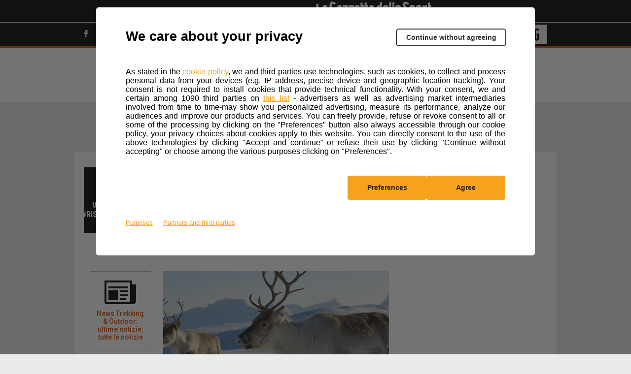

--- FILE ---
content_type: text/html; charset=UTF-8
request_url: https://www.trekking.it/news/renne-riscaldamento-globale/
body_size: 19981
content:
<!doctype html>
<html lang="it-IT" class="no-js">
<head>
    <meta charset="UTF-8">
    <meta http-equiv="x-ua-compatible" content="ie=edge">
    <title>Le renne salveranno l&#039;Artico dal riscaldamento globale?</title>

    <link href="https://static2-trekking.gazzettaobjects.it/wp-content/themes/gazzetta-motori/img/icons/trekking/favicon.png?v=20251028164800"
          type="image/png" rel="icon">
    <link href="https://static2-trekking.gazzettaobjects.it/wp-content/themes/gazzetta-motori/img/icons/trekking/touch.png?v=20251028164800"
          rel="apple-touch-icon-precomposed">

    <meta http-equiv="X-UA-Compatible" content="IE=edge,chrome=1">
    <meta name="viewport" content="initial-scale=1, shrink-to-fit=no">

	    <script>
		
        var env = "prd";
        var tipologia = "articolo";
		
        var sezione = 'news';


        var hashtag = "artico";
		        var global_WEB_ROOT_XML = "https://static2-trekking.gazzettaobjects.it/";
        var global_WEB_ROOT_IMG = "https://images2-trekking.gazzettaobjects.it/";
        var global_WEB_ROOT_CSS = "https://static2-trekking.gazzettaobjects.it/";
        var global_WEB_ROOT_JS = "https://static2-trekking.gazzettaobjects.it/";
        var device = "desktop";
    </script>
	<meta name='robots' content='index, follow, max-image-preview:large, max-snippet:-1, max-video-preview:-1' />

	<!-- This site is optimized with the Yoast SEO plugin v21.1 - https://yoast.com/wordpress/plugins/seo/ -->
	<meta name="description" content="Le renne non sono solo fedeli compagne di viaggio di Babbo Natale, ma potrebbero salvare l&#039;Artico dalle conseguenze del riscaldamento globale" />
	<link rel="canonical" href="https://www.trekking.it/news/renne-riscaldamento-globale/" />
	<meta property="og:locale" content="it_IT" />
	<meta property="og:type" content="article" />
	<meta property="og:title" content="Le renne salveranno l&#039;Artico dal riscaldamento globale?" />
	<meta property="og:description" content="Le renne non sono solo fedeli compagne di viaggio di Babbo Natale, ma potrebbero salvare l&#039;Artico dalle conseguenze del riscaldamento globale" />
	<meta property="og:url" content="https://www.trekking.it/news/renne-riscaldamento-globale/" />
	<meta property="og:site_name" content="Trekking.it" />
	<meta property="article:publisher" content="https://www.facebook.com/trekking.it/" />
	<meta property="article:published_time" content="2020-03-19T12:15:34+00:00" />
	<meta property="article:modified_time" content="2020-04-03T07:34:07+00:00" />
	<meta property="og:image" content="https://www.trekking.it/wp-content/uploads/2020/04/01/13/00/renne-2.jpg?v=107041" />
	<meta property="og:image:width" content="650" />
	<meta property="og:image:height" content="340" />
	<meta property="og:image:type" content="image/jpeg" />
	<meta name="author" content="Carlo Rocca" />
	<meta name="twitter:card" content="summary_large_image" />
	<meta name="twitter:image" content="https://images2-trekking.gazzettaobjects.it/wp-content/uploads/2020/04/01/13/00/renne-2-528x328.jpg?v=107041" />
	<meta name="twitter:creator" content="@trekking_it" />
	<meta name="twitter:site" content="@trekking_it" />
	<meta name="twitter:label1" content="Written by" />
	<meta name="twitter:data1" content="Carlo Rocca" />
	<meta name="twitter:label2" content="Est. reading time" />
	<meta name="twitter:data2" content="5 minutes" />
	<script type="application/ld+json" class="yoast-schema-graph">{"@context":"https://schema.org","@graph":[{"@type":"WebPage","@id":"https://www.trekking.it/news/renne-riscaldamento-globale/","url":"https://www.trekking.it/news/renne-riscaldamento-globale/","name":"Le renne salveranno l'Artico dal riscaldamento globale?","isPartOf":{"@id":"https://www.trekking.it/#website"},"primaryImageOfPage":{"@id":"https://www.trekking.it/news/renne-riscaldamento-globale/#primaryimage"},"image":{"@id":"https://www.trekking.it/news/renne-riscaldamento-globale/#primaryimage"},"thumbnailUrl":"https://www.trekking.it/wp-content/uploads/2020/04/01/13/00/renne-2.jpg?v=107041","datePublished":"2020-03-19T12:15:34+00:00","dateModified":"2020-04-03T07:34:07+00:00","author":{"@id":"https://www.trekking.it/#/schema/person/51af8af8d1cefc46ed8d2ab8f9fb3eb1"},"description":"Le renne non sono solo fedeli compagne di viaggio di Babbo Natale, ma potrebbero salvare l'Artico dalle conseguenze del riscaldamento globale","breadcrumb":{"@id":"https://www.trekking.it/news/renne-riscaldamento-globale/#breadcrumb"},"inLanguage":"it-IT","potentialAction":[{"@type":"ReadAction","target":["https://www.trekking.it/news/renne-riscaldamento-globale/"]}]},{"@type":"ImageObject","inLanguage":"it-IT","@id":"https://www.trekking.it/news/renne-riscaldamento-globale/#primaryimage","url":"https://www.trekking.it/wp-content/uploads/2020/04/01/13/00/renne-2.jpg?v=107041","contentUrl":"https://www.trekking.it/wp-content/uploads/2020/04/01/13/00/renne-2.jpg?v=107041","width":650,"height":340},{"@type":"BreadcrumbList","@id":"https://www.trekking.it/news/renne-riscaldamento-globale/#breadcrumb","itemListElement":[{"@type":"ListItem","position":1,"name":"Home","item":"https://www.trekking.it/"},{"@type":"ListItem","position":2,"name":"Le renne salveranno l&#8217;Artico dal riscaldamento globale?"}]},{"@type":"WebSite","@id":"https://www.trekking.it/#website","url":"https://www.trekking.it/","name":"Trekking.it","description":"Vivere, scoprire e viaggiare","potentialAction":[{"@type":"SearchAction","target":{"@type":"EntryPoint","urlTemplate":"https://www.trekking.it/?s={search_term_string}"},"query-input":"required name=search_term_string"}],"inLanguage":"it-IT"},{"@type":"Person","@id":"https://www.trekking.it/#/schema/person/51af8af8d1cefc46ed8d2ab8f9fb3eb1","name":"Carlo Rocca","image":{"@type":"ImageObject","inLanguage":"it-IT","@id":"https://www.trekking.it/#/schema/person/image/","url":"https://secure.gravatar.com/avatar/fcdc0400d923172cadd380e66294c4bc?s=96&d=mm&r=g","contentUrl":"https://secure.gravatar.com/avatar/fcdc0400d923172cadd380e66294c4bc?s=96&d=mm&r=g","caption":"Carlo Rocca"},"url":"https://www.trekking.it/author/carlo/"}]}</script>
	<!-- / Yoast SEO plugin. -->


<link rel='dns-prefetch' href='//components2.gazzettaobjects.it' />
<link rel='dns-prefetch' href='//static2-trekking.gazzettaobjects.it' />
<link rel='stylesheet' id='wp-block-library-css' href='https://static2-trekking.gazzettaobjects.it/wp-includes/css/dist/block-library/style.min.css?v=20251028164800' media='all' />
<style id='classic-theme-styles-inline-css' type='text/css'>
/*! This file is auto-generated */
.wp-block-button__link{color:#fff;background-color:#32373c;border-radius:9999px;box-shadow:none;text-decoration:none;padding:calc(.667em + 2px) calc(1.333em + 2px);font-size:1.125em}.wp-block-file__button{background:#32373c;color:#fff;text-decoration:none}
</style>
<style id='global-styles-inline-css' type='text/css'>
:root{--wp--preset--aspect-ratio--square: 1;--wp--preset--aspect-ratio--4-3: 4/3;--wp--preset--aspect-ratio--3-4: 3/4;--wp--preset--aspect-ratio--3-2: 3/2;--wp--preset--aspect-ratio--2-3: 2/3;--wp--preset--aspect-ratio--16-9: 16/9;--wp--preset--aspect-ratio--9-16: 9/16;--wp--preset--color--black: #000000;--wp--preset--color--cyan-bluish-gray: #abb8c3;--wp--preset--color--white: #ffffff;--wp--preset--color--pale-pink: #f78da7;--wp--preset--color--vivid-red: #cf2e2e;--wp--preset--color--luminous-vivid-orange: #ff6900;--wp--preset--color--luminous-vivid-amber: #fcb900;--wp--preset--color--light-green-cyan: #7bdcb5;--wp--preset--color--vivid-green-cyan: #00d084;--wp--preset--color--pale-cyan-blue: #8ed1fc;--wp--preset--color--vivid-cyan-blue: #0693e3;--wp--preset--color--vivid-purple: #9b51e0;--wp--preset--gradient--vivid-cyan-blue-to-vivid-purple: linear-gradient(135deg,rgba(6,147,227,1) 0%,rgb(155,81,224) 100%);--wp--preset--gradient--light-green-cyan-to-vivid-green-cyan: linear-gradient(135deg,rgb(122,220,180) 0%,rgb(0,208,130) 100%);--wp--preset--gradient--luminous-vivid-amber-to-luminous-vivid-orange: linear-gradient(135deg,rgba(252,185,0,1) 0%,rgba(255,105,0,1) 100%);--wp--preset--gradient--luminous-vivid-orange-to-vivid-red: linear-gradient(135deg,rgba(255,105,0,1) 0%,rgb(207,46,46) 100%);--wp--preset--gradient--very-light-gray-to-cyan-bluish-gray: linear-gradient(135deg,rgb(238,238,238) 0%,rgb(169,184,195) 100%);--wp--preset--gradient--cool-to-warm-spectrum: linear-gradient(135deg,rgb(74,234,220) 0%,rgb(151,120,209) 20%,rgb(207,42,186) 40%,rgb(238,44,130) 60%,rgb(251,105,98) 80%,rgb(254,248,76) 100%);--wp--preset--gradient--blush-light-purple: linear-gradient(135deg,rgb(255,206,236) 0%,rgb(152,150,240) 100%);--wp--preset--gradient--blush-bordeaux: linear-gradient(135deg,rgb(254,205,165) 0%,rgb(254,45,45) 50%,rgb(107,0,62) 100%);--wp--preset--gradient--luminous-dusk: linear-gradient(135deg,rgb(255,203,112) 0%,rgb(199,81,192) 50%,rgb(65,88,208) 100%);--wp--preset--gradient--pale-ocean: linear-gradient(135deg,rgb(255,245,203) 0%,rgb(182,227,212) 50%,rgb(51,167,181) 100%);--wp--preset--gradient--electric-grass: linear-gradient(135deg,rgb(202,248,128) 0%,rgb(113,206,126) 100%);--wp--preset--gradient--midnight: linear-gradient(135deg,rgb(2,3,129) 0%,rgb(40,116,252) 100%);--wp--preset--font-size--small: 13px;--wp--preset--font-size--medium: 20px;--wp--preset--font-size--large: 36px;--wp--preset--font-size--x-large: 42px;--wp--preset--spacing--20: 0.44rem;--wp--preset--spacing--30: 0.67rem;--wp--preset--spacing--40: 1rem;--wp--preset--spacing--50: 1.5rem;--wp--preset--spacing--60: 2.25rem;--wp--preset--spacing--70: 3.38rem;--wp--preset--spacing--80: 5.06rem;--wp--preset--shadow--natural: 6px 6px 9px rgba(0, 0, 0, 0.2);--wp--preset--shadow--deep: 12px 12px 50px rgba(0, 0, 0, 0.4);--wp--preset--shadow--sharp: 6px 6px 0px rgba(0, 0, 0, 0.2);--wp--preset--shadow--outlined: 6px 6px 0px -3px rgba(255, 255, 255, 1), 6px 6px rgba(0, 0, 0, 1);--wp--preset--shadow--crisp: 6px 6px 0px rgba(0, 0, 0, 1);}:where(.is-layout-flex){gap: 0.5em;}:where(.is-layout-grid){gap: 0.5em;}body .is-layout-flex{display: flex;}.is-layout-flex{flex-wrap: wrap;align-items: center;}.is-layout-flex > :is(*, div){margin: 0;}body .is-layout-grid{display: grid;}.is-layout-grid > :is(*, div){margin: 0;}:where(.wp-block-columns.is-layout-flex){gap: 2em;}:where(.wp-block-columns.is-layout-grid){gap: 2em;}:where(.wp-block-post-template.is-layout-flex){gap: 1.25em;}:where(.wp-block-post-template.is-layout-grid){gap: 1.25em;}.has-black-color{color: var(--wp--preset--color--black) !important;}.has-cyan-bluish-gray-color{color: var(--wp--preset--color--cyan-bluish-gray) !important;}.has-white-color{color: var(--wp--preset--color--white) !important;}.has-pale-pink-color{color: var(--wp--preset--color--pale-pink) !important;}.has-vivid-red-color{color: var(--wp--preset--color--vivid-red) !important;}.has-luminous-vivid-orange-color{color: var(--wp--preset--color--luminous-vivid-orange) !important;}.has-luminous-vivid-amber-color{color: var(--wp--preset--color--luminous-vivid-amber) !important;}.has-light-green-cyan-color{color: var(--wp--preset--color--light-green-cyan) !important;}.has-vivid-green-cyan-color{color: var(--wp--preset--color--vivid-green-cyan) !important;}.has-pale-cyan-blue-color{color: var(--wp--preset--color--pale-cyan-blue) !important;}.has-vivid-cyan-blue-color{color: var(--wp--preset--color--vivid-cyan-blue) !important;}.has-vivid-purple-color{color: var(--wp--preset--color--vivid-purple) !important;}.has-black-background-color{background-color: var(--wp--preset--color--black) !important;}.has-cyan-bluish-gray-background-color{background-color: var(--wp--preset--color--cyan-bluish-gray) !important;}.has-white-background-color{background-color: var(--wp--preset--color--white) !important;}.has-pale-pink-background-color{background-color: var(--wp--preset--color--pale-pink) !important;}.has-vivid-red-background-color{background-color: var(--wp--preset--color--vivid-red) !important;}.has-luminous-vivid-orange-background-color{background-color: var(--wp--preset--color--luminous-vivid-orange) !important;}.has-luminous-vivid-amber-background-color{background-color: var(--wp--preset--color--luminous-vivid-amber) !important;}.has-light-green-cyan-background-color{background-color: var(--wp--preset--color--light-green-cyan) !important;}.has-vivid-green-cyan-background-color{background-color: var(--wp--preset--color--vivid-green-cyan) !important;}.has-pale-cyan-blue-background-color{background-color: var(--wp--preset--color--pale-cyan-blue) !important;}.has-vivid-cyan-blue-background-color{background-color: var(--wp--preset--color--vivid-cyan-blue) !important;}.has-vivid-purple-background-color{background-color: var(--wp--preset--color--vivid-purple) !important;}.has-black-border-color{border-color: var(--wp--preset--color--black) !important;}.has-cyan-bluish-gray-border-color{border-color: var(--wp--preset--color--cyan-bluish-gray) !important;}.has-white-border-color{border-color: var(--wp--preset--color--white) !important;}.has-pale-pink-border-color{border-color: var(--wp--preset--color--pale-pink) !important;}.has-vivid-red-border-color{border-color: var(--wp--preset--color--vivid-red) !important;}.has-luminous-vivid-orange-border-color{border-color: var(--wp--preset--color--luminous-vivid-orange) !important;}.has-luminous-vivid-amber-border-color{border-color: var(--wp--preset--color--luminous-vivid-amber) !important;}.has-light-green-cyan-border-color{border-color: var(--wp--preset--color--light-green-cyan) !important;}.has-vivid-green-cyan-border-color{border-color: var(--wp--preset--color--vivid-green-cyan) !important;}.has-pale-cyan-blue-border-color{border-color: var(--wp--preset--color--pale-cyan-blue) !important;}.has-vivid-cyan-blue-border-color{border-color: var(--wp--preset--color--vivid-cyan-blue) !important;}.has-vivid-purple-border-color{border-color: var(--wp--preset--color--vivid-purple) !important;}.has-vivid-cyan-blue-to-vivid-purple-gradient-background{background: var(--wp--preset--gradient--vivid-cyan-blue-to-vivid-purple) !important;}.has-light-green-cyan-to-vivid-green-cyan-gradient-background{background: var(--wp--preset--gradient--light-green-cyan-to-vivid-green-cyan) !important;}.has-luminous-vivid-amber-to-luminous-vivid-orange-gradient-background{background: var(--wp--preset--gradient--luminous-vivid-amber-to-luminous-vivid-orange) !important;}.has-luminous-vivid-orange-to-vivid-red-gradient-background{background: var(--wp--preset--gradient--luminous-vivid-orange-to-vivid-red) !important;}.has-very-light-gray-to-cyan-bluish-gray-gradient-background{background: var(--wp--preset--gradient--very-light-gray-to-cyan-bluish-gray) !important;}.has-cool-to-warm-spectrum-gradient-background{background: var(--wp--preset--gradient--cool-to-warm-spectrum) !important;}.has-blush-light-purple-gradient-background{background: var(--wp--preset--gradient--blush-light-purple) !important;}.has-blush-bordeaux-gradient-background{background: var(--wp--preset--gradient--blush-bordeaux) !important;}.has-luminous-dusk-gradient-background{background: var(--wp--preset--gradient--luminous-dusk) !important;}.has-pale-ocean-gradient-background{background: var(--wp--preset--gradient--pale-ocean) !important;}.has-electric-grass-gradient-background{background: var(--wp--preset--gradient--electric-grass) !important;}.has-midnight-gradient-background{background: var(--wp--preset--gradient--midnight) !important;}.has-small-font-size{font-size: var(--wp--preset--font-size--small) !important;}.has-medium-font-size{font-size: var(--wp--preset--font-size--medium) !important;}.has-large-font-size{font-size: var(--wp--preset--font-size--large) !important;}.has-x-large-font-size{font-size: var(--wp--preset--font-size--x-large) !important;}
:where(.wp-block-post-template.is-layout-flex){gap: 1.25em;}:where(.wp-block-post-template.is-layout-grid){gap: 1.25em;}
:where(.wp-block-columns.is-layout-flex){gap: 2em;}:where(.wp-block-columns.is-layout-grid){gap: 2em;}
:root :where(.wp-block-pullquote){font-size: 1.5em;line-height: 1.6;}
</style>
<link rel='stylesheet' id='css-player-fe-css' href='https://static2-trekking.gazzettaobjects.it/wp-content/plugins/rcs_vam_video/classes/../assets/css/player.css?v=20251028164759' media='all' />
<link rel='stylesheet' id='foglia-desktop-css' href='https://components2.gazzettaobjects.it/rcs_gaz_verticali-motori-layout/v1/css/pages/trekking/foglia.css?v=cd67f7e6e65b2b95ebd90f333b44e338' media='' />
<script nomodule type="text/javascript" src="https://components2.gazzettaobjects.it/rcs_orchestrator/v3/index.legacy.min.js"></script><script type="text/javascript" src="https://components2.gazzettaobjects.it/rcs_orchestrator/v3/index.min.js"></script> 
        <script type="text/javascript">
            if (window.innerWidth <= 1440) {
                document.addEventListener('eventloadedTlDFP', function() {
                    document.querySelector('#l-main .wrapper').style.cssText = 'padding-left: 0.3em!important; padding-right: 0.3em!important';
                });
            }
        </script>
                <script>
            window.DeviceVideo = 'desktop';
        </script>
            <script type="application/ld+json">
        {
            "@context": "https://schema.org",
            "@type": "NewsArticle",
            "mainEntityOfPage":
            { 
                "@type": "WebPage",
                "@id": "https://www.trekking.it/news/renne-riscaldamento-globale/" 
            },
            "headline": "Le renne salveranno l&#8217;Artico dal riscaldamento globale?",
            "image": "https://www.trekking.it/wp-content/uploads/2020/04/01/13/00/renne-2.jpg?v=107041",
            "datePublished": "2020-03-19GMT+020012:15:34",
            "dateModified": "2020-04-03GMT+020007:34:07",
            "author": 
            { 
                "@type": "Person", 
                "name": "Carlo Rocca" 
            },
            "publisher": 
            {
                "@type": "Organization",
                "name": "Trekking",
                "logo":
                { 
                    "@type": "ImageObject", 
                    "url": "https://components2.gazzettaobjects.it/rcs_gaz_verticali-motori-layout/v1/assets/img/loghi/png/logo-trekking-large-inv.png" 
                }
            }
        }
    </script>
	<link rel="amphtml" href="https://www.trekking.it/news/renne-riscaldamento-globale/?amp=1">	<script type="text/javascript">
				        RCSAD_listpos = 'Position1,TopLeft,Frame1,Frame2,Bottom1';
		    </script>
	
    <script type="text/javascript">

		
		        RCSAD_sitepage = 'gazzetta.it/sport-praticati/trekking';
		    </script>
	    <script type="text/javascript">
        var config = {
        getFlavor: function(){
            return  'desktop';
        },
        components: [
            {
    type: 'module',
    src: 'Gmotori/Global',
    type_: 'ext',
    src_: 'http://localhost:3002/index.js',
    priority: 1,
    events: [
        {
            target: document,
            eventName: 'DOMContentLoaded'
        }

    ],
    callback: function() {
        console.log('MenuSticky, Siema & Lazyload features loaded!');
    }
},
{
    type: 'ext',
    src: 'https://components2.gazzettaobjects.it/rcs_gaz_bookmarks/v1/index.min.js',
    priority: 4,
    events: [
        {
            target: window,
            eventName: 'load'
        }

    ],
    callback: function() {
        var myComponent = new RcsGazBookmarks('.bookmarks');
        myComponent.render();
    }
},
{
  type: 'ext',
  src: 'https://components2.gazzettaobjects.it/rcs_gaz_userauth/v1/index.min.js',
  src_: 'http://localhost:3002/index.js',
  priority: 1,
  events: [
      {
          target: window,
          eventName: 'load'
      }
  ],
  callback: function() {
       var myComponent = new RcsGazUserauth();
       myComponent.render();
   }
},
{
  type: 'ext',
  src: 'https://components2.gazzettaobjects.it/rcs_gaz_social-bar/v1/index.min.js',
  src_: 'http://localhost:3002/index.js',
  priority: 1,
  events: [
      {
          target: window,
          eventName: 'load'
      }
  ],
  callback: function() {
       var myComponent = new RcsGazSocialBar();
       myComponent.render();
   }
},
{
    type: 'module',
    src: 'Gmotori/FilterScroll',
    priority: 6,
    events: [
        {
            target: window,
            eventName: 'load'
        }
    ]
},
{
    type: 'module',
    src: 'Gmotori/CaptionImagePost',
    priority: 2,
    events: [
        {
            target: window,
            eventName: 'load'
        }
    ]
},
{
    type: 'module',
    src: 'Gmotori/Comments/SwitcherPost',
    priority: 3,
    events: [
        {
            target: window,
            eventName: 'load'
        }
    ]
},
{
    type: 'module',
    src: 'Gmotori/Comments/CountPost',
    priority: 3,
    events: [
        {
            target: window,
            eventName: 'load'
        }
    ]
},
{
    type: 'module',
    src: 'Gmotori/FontSizeSwitch',
    flavors: ['mobile'],
    priority: 4,
    events: [
        {
            target: window,
            eventName: 'load'
        }
    ]
},
{
    type: 'module',
    src: 'Gazzetta/ReadMoreAdv',
    flavors: ['mobile'],
    priority: 5,
    events: [
        {
            target: window,
            eventName: 'load'
        }
    ]
}        ]
        };
        var rcsOrchestrator = new RcsOrchestrator(config);
        rcsOrchestrator.load();
    </script>
<link rel="icon" href="https://www.trekking.it/wp-content/uploads/2022/11/07/16/00/cropped-OMINIDI-copia-32x32.jpg?v=158296" sizes="32x32" />
<link rel="icon" href="https://www.trekking.it/wp-content/uploads/2022/11/07/16/00/cropped-OMINIDI-copia-192x192.jpg?v=158296" sizes="192x192" />
<link rel="apple-touch-icon" href="https://www.trekking.it/wp-content/uploads/2022/11/07/16/00/cropped-OMINIDI-copia-180x180.jpg?v=158296" />
<meta name="msapplication-TileImage" content="https://www.trekking.it/wp-content/uploads/2022/11/07/16/00/cropped-OMINIDI-copia-270x270.jpg?v=158296" />
        <script type="text/javascript">
            window._taboola = window._taboola || [];
            _taboola.push({article:'auto'});
            !function (e, f, u, i) {
                if (!document.getElementById(i)){
                    e.async = 1;
                    e.src = u;
                    e.id = i;
                    f.parentNode.insertBefore(e, f);
                }
            }(document.createElement('script'),
                document.getElementsByTagName('script')[0],
                '//cdn.taboola.com/libtrc/rcs-gazzettaactive-trekking/loader.js',
                'tb_loader_script');
            if(window.performance && typeof window.performance.mark == 'function')
            {window.performance.mark('tbl_ic');}
        </script>
            <link href="https://fonts.googleapis.com/css?family=Lato,400,700|Roboto+Condensed:400,700|Roboto:400,500,700"
          rel="stylesheet">

	<meta property="og:uuid" content="38479"/>	
		<script async src="https://securepubads.g.doubleclick.net/tag/js/gpt.js"></script>

		<!-- Facebook Pixel Code -->
		<script>
		!function(f,b,e,v,n,t,s)
		{if(f.fbq)return;n=f.fbq=function(){n.callMethod?
		n.callMethod.apply(n,arguments):n.queue.push(arguments)};
		if(!f._fbq)f._fbq=n;n.push=n;n.loaded=!0;n.version='2.0';
		n.queue=[];t=b.createElement(e);t.async=!0;
		t.src=v;s=b.getElementsByTagName(e)[0];
		s.parentNode.insertBefore(t,s)}(window, document,'script',
		'https://urldefense.com/v3/__https://connect.facebook.net/en_US/fbevents.js__;!!GgY6cLU_GgY!GFMEvOqH2x6pBHaluvWVU8Pc1qdMevO12rTLJ2c27isPT9kwqiTqPCXG4NkSC3OI9qMa$ ');
		fbq('init', '199859315587239');
		fbq('track', 'PageView');
		</script>
		<noscript><img height="1" width="1" style="display:none"
		src="https://urldefense.com/v3/__https://www.facebook.com/tr?id=199859315587239&ev=PageView&noscript=1__;!!GgY6cLU_GgY!GFMEvOqH2x6pBHaluvWVU8Pc1qdMevO12rTLJ2c27isPT9kwqiTqPCXG4NkSC6cW-Tco$ "
		/></noscript>
		<!-- End Facebook Pixel Code -->


	<!-- Chartbeat -->
	<script type="text/javascript">
		var v_chartbeat = true;
		var _sf_async_config = _sf_async_config || {};
		/** CONFIGURATION START **/
		_sf_async_config.uid = 48229 /** CHANGE TO YOUR CHARTBEAT ACCOUNT ID **/
		_sf_async_config.domain = 'trekking.it'; /** CHANGE THIS **/
		_sf_async_config.flickerControl = false;
		_sf_async_config.useCanonical = true;
		_sf_async_config.autoDetect = false;
		/** CONFIGURATION END **/
		var _sf_startpt = (new Date()).getTime();
	</script>

</head>

<body class="post-template-default single single-post postid-38479 single-format-standard renne-riscaldamento-globale">

    <script type="text/javascript">
        var utag_data = {}
		    </script>
						<script type="text/javascript" src="//tags.tiqcdn.com/utag/rcsmedia/active.gazzetta/prod/utag.js"></script>
			
    <div id="rcsad_Position1" style="display:none">
        <script type="text/javascript">
            if (window.googletag) {
                googletag.cmd.push(function () {
                    googletag.display('rcsad_Position1');
                });
            }
        </script>
    </div>
	
<!-- wrapper -->

<header id="l-header">
	<!-- component box sponsor-->
<div class="box-sponsor">
    <div class="container">
        <div class="box-sponsor-content">
                <span class="fxr-center-center">Questo sito contribuisce alla audience de
                                    <span class="logo" href="https://gazzetta.it"></span>
                                </span>
        </div>
    </div>
</div>
<!-- end component box sponsor --><!-- component secondary-nav-->
<div class="box-secondary-nav">
    <div class="container">
        <div class="box-secondary-nav-content fxr-between-center">
            <nav class="left-link">
                <ul class="fxr-center-center">
					                        <li class="fxr-inline-left-center"><a target="_blank" href="https://www.facebook.com/trekking.it/"><span
                                        class="icon-gmotori-facebook-logo fa-1x"></span></a></li>
										                        <li class="fxr-inline-left-center"><a target="_blank"
                                                              href="https://twitter.com/trekking_it"><span
                                        class="icon-gmotori-Twitter-min fa-1x"></span></a></li>
										                        <li class="fxr-inline-left-center"><a target="_blank"
                                                              href="https://www.youtube.com/user/Outdoortvit"><span
                                        class="icon-gmotori-youtube fa-1x"></span></a></li>
										                        <li class="fxr-inline-left-center"><a target="_blank"
                                                              href="https://www.instagram.com/trekking.it/"><span
                                        class="icon-gmotori-Instagram fa-1x"></span></a></li>
																									
					                        <li class="fxr-inline-left-center"><a target="_blank" href="https://t.me/trekking_it"><span
                                        class="icon-gmotori-telegram fa-1x"></span></a></li>
					
                    
                </ul>
            </nav>
            <nav class="right-link">
                <ul class="fxr-center-center">
                    <li class="fxr-inline-left-center"><a class="is-capitalized"
                                                          href="https://www.trekking.it/accedi"
                                                          id="accedi"> Accedi <span
                                    class="icon-gmotori-indicator-down arrow-down-logo is-hidden"></span></a></li>
                    <li class="fxr-inline-left-center"><a><span class="icon-gmotori-Search_lens fa-1-5x"></span></a>
                        <div class="search-nav is-hidden">
                            <div class="search-nav-content">
                                <form role="search" method="get" id="searchform" action="https://www.trekking.it/">
                                    <div class="input-search-box fxr-between-center">
                                        <input type="text" placeholder="Cerca" value="" name="s" id="s"/>
                                        <button type="submit" style="cursor:pointer;"><span
                                                    class="icon-gmotori-Search_lens fa-1-5x"></span></button>
                                    </div>
                                    <div class="error-search-text is-hidden" style="color: black; padding-top: 10px;">Per iniziare la ricerca inserisci almeno tre caratteri</div>
                                </form>
                            </div>
                        </div>
                    </li>
                                        <li class="fxr-inline-left-center"><a class="logo-gazzetta" href="https://www.gazzetta.it/active/"
                                                          target="_blank"> <span
                                    class="icon-gmotori-G fa-2x"></span> </a></li>
                </ul>
            </nav>
        </div>
        <div class="box-secondary-nav-content fxr-between-center">
            <nav class="left-link"></nav>
            <nav class="right-link">
                <div class="container"
                     style="position: absolute; z-index: 99999; background: black; color: white; width: 180px; right: 49px;">
                    <ul class="menu_login_profilo_nascosto" style='display: none'>
                        <li class="normalUser"><a class="checkLocation" href="/il-tuo-profilo?update=1" id="modProfilo">Modifica
                                Profilo</a></li>
                        <li class="normalUser"><a class="checkLocation" href="/le-tue-preferenze" id="prefProfilo">Preferenze
                                Profilo</a></li>
                        <li class="normalUser"><a class="checkLocation" href="/aggiorna-password" id="resetPwd">Reimposta
                                Password</a></li>
                        <li class="normalUser"><a class="logout goLogout">Esci</a></li>
                    </ul>
                </div>
            </nav>
        </div>
    </div>
</div>
<!-- end component secondary-nav --><!-- component primary-nav column -->
<div class="box-primary-nav">
    <div class="container">
        <div class="box-primary-nav-content is-column">
            <a href="https://www.trekking.it" class="logo">
                <img src="https://components2.gazzettaobjects.it/rcs_gaz_verticali-motori-layout/v1/assets/img/loghi/logo-trekking-large.svg?v=f78a0a33833299ff88a99bc815215755" alt="Logo Trekking.it" />
            </a>
            <nav class="left-link is-uppercase">
            <ul class="jcdjnfdsjk"><li class="menu-item menu-item-type-post_type menu-item-object-page menu-item-home menu-item-15 fxr-inline-left-center"><a data-anchor="www.trekking.it"  href="https://www.trekking.it/"rel="15">Home</a></li>
<li class="menu-item menu-item-type-taxonomy menu-item-object-category current-post-ancestor current-menu-parent current-post-parent menu-item-has-children menu-item-35891 fxr-inline-left-center"><a data-anchor="news"  href="https://www.trekking.it/news/" class="" rel="35891">News</a><div rel="35891" class="sub-nav is-hidden"><div class="sub-nav-content"><div class="columns"><div class="column is-3"><div class="link-content"><ul><li><a data-anchor="focus"  href="https://www.trekking.it/news/focus/">Notizie in Evidenza</a></li>
<li><a data-anchor="eventi"  href="https://www.trekking.it/news/eventi/">Appuntamenti e Iniziative</a></li>
</li>
</ul></div></div></div></div>
					<div class="sub-nav-footer">
						<h4>Altre notizie NEWS da non perdere</h4>
						<div class="box-hashtag is-marginless">
							<div class="box-hashtag-content">
								<ul class="fxr-left-center"><li  class="is-uppercase"><a data-anchor="" href="/tag/accessibilita">#accessibilita</a></li><li  class="is-uppercase"><a data-anchor="" href="/tag/alpinismo">#alpinismo</a></li><li  class="is-uppercase"><a data-anchor="" href="/tag/daniele-matterazzo">#daniele-matterazzo</a></li></ul>
							</div>
						</div>
					</div></div><li class="menu-item menu-item-type-taxonomy menu-item-object-category menu-item-161370 fxr-inline-left-center"><a data-anchor="cammini"  href="https://www.trekking.it/cammini/"rel="161370">Cammini</a></li>
<li class="menu-item menu-item-type-taxonomy menu-item-object-category menu-item-has-children menu-item-122827 fxr-inline-left-center"><a data-anchor="itinerari"  href="https://www.trekking.it/itinerari/"rel="122827">Itinerari</a><div rel="122827" class="sub-nav is-hidden"><div class="sub-nav-content"><div class="columns"><div class="column is-3"><div class="link-content"><ul><li><a data-anchor="escursioni-in-abruzzo"  href="https://www.trekking.it/itinerari/escursioni-in-abruzzo/">Itinerari Abruzzo</a></li>
<li><a data-anchor="escursioni-in-basilicata"  href="https://www.trekking.it/itinerari/escursioni-in-basilicata/">Itinerari Basilicata</a></li>
<li><a data-anchor="escursioni-in-campania"  href="https://www.trekking.it/itinerari/escursioni-in-campania/">Itinerari Campania</a></li>
<li><a data-anchor="escursioni-in-calabria"  href="https://www.trekking.it/itinerari/escursioni-in-calabria/">Itinerari Calabria</a></li>
<li><a data-anchor="escursioni-in-emilia-romagna"  href="https://www.trekking.it/itinerari/escursioni-in-emilia-romagna/">Itinerari Emilia Romagna</a></li>
</ul></div></div><div class="column is-3"><div class="link-content"><ul><li><a data-anchor="escursioni-friuli-venezia-giulia"  href="https://www.trekking.it/itinerari/escursioni-friuli-venezia-giulia/">Itinerari Friuli Venezia Giulia</a></li>
<li><a data-anchor="escursioni-nel-lazio"  href="https://www.trekking.it/itinerari/escursioni-nel-lazio/">Itinerari Lazio</a></li>
<li><a data-anchor="escursioni-in-liguria"  href="https://www.trekking.it/itinerari/escursioni-in-liguria/">Itinerari Liguria</a></li>
<li><a data-anchor="escursioni-in-lombardia"  href="https://www.trekking.it/itinerari/escursioni-in-lombardia/">Itinerari Lombardia</a></li>
<li><a data-anchor="escursioni-marche"  href="https://www.trekking.it/itinerari/escursioni-marche/">Itinerari Marche</a></li>
</ul></div></div><div class="column is-3"><div class="link-content"><ul><li><a data-anchor="escursioni-in-molise"  href="https://www.trekking.it/itinerari/escursioni-in-molise/">Itinerari Molise</a></li>
<li><a data-anchor="escursioni-piemonte"  href="https://www.trekking.it/itinerari/escursioni-piemonte/">Itinerari Piemonte</a></li>
<li><a data-anchor="escursioni-in-puglia"  href="https://www.trekking.it/itinerari/escursioni-in-puglia/">Itinerari Puglia</a></li>
<li><a data-anchor="escursioni-in-sardegna"  href="https://www.trekking.it/itinerari/escursioni-in-sardegna/">Itinerari Sardegna</a></li>
<li><a data-anchor="escursioni-in-sicilia"  href="https://www.trekking.it/itinerari/escursioni-in-sicilia/">Itinerari Sicilia</a></li>
</ul></div></div><div class="column is-3"><div class="link-content"><ul><li><a data-anchor="escursioni-in-toscana"  href="https://www.trekking.it/itinerari/escursioni-in-toscana/">Itinerari Toscana</a></li>
<li><a data-anchor="escursioni-in-trentino-alto-adige"  href="https://www.trekking.it/itinerari/escursioni-in-trentino-alto-adige/">Itinerari Trentino Alto Adige</a></li>
<li><a data-anchor="escursioni-umbria"  href="https://www.trekking.it/itinerari/escursioni-umbria/">Itinerari Umbria</a></li>
<li><a data-anchor="escursioni-veneto"  href="https://www.trekking.it/itinerari/escursioni-veneto/">Itinerari Veneto</a></li>
<li><a data-anchor="escursioni-in-valle-daosta"  href="https://www.trekking.it/itinerari/escursioni-in-valle-daosta/">Itinerari Valle d&#8217;Aosta</a></li>
</li>
</ul></div></div></div></div>
					<div class="sub-nav-footer">
						<h4>Altre notizie ITINERARI da non perdere</h4>
						<div class="box-hashtag is-marginless">
							<div class="box-hashtag-content">
								<ul class="fxr-left-center"><li  class="is-uppercase"><a data-anchor="" href="/tag/ciaspole">#ciaspole</a></li><li  class="is-uppercase"><a data-anchor="" href="/tag/inverno">#inverno</a></li><li  class="is-uppercase"><a data-anchor="" href="/tag/foreste-casentinesi">#foreste-casentinesi</a></li></ul>
							</div>
						</div>
					</div></div><li class="menu-item menu-item-type-taxonomy menu-item-object-category menu-item-35877 fxr-inline-left-center"><a data-anchor="i-nostri-consigli"  href="https://www.trekking.it/i-nostri-consigli/"rel="35877">I nostri consigli</a></li>
<li class="menu-item menu-item-type-taxonomy menu-item-object-category menu-item-35905 fxr-inline-left-center"><a data-anchor="salute-e-benessere"  href="https://www.trekking.it/salute-e-benessere/"rel="35905">Salute e Benessere</a></li>
<li class="menu-item menu-item-type-taxonomy menu-item-object-category menu-item-has-children menu-item-35859 fxr-inline-left-center"><a data-anchor="abbigliamento-e-attrezzature"  href="https://www.trekking.it/abbigliamento-e-attrezzature/"rel="35859">Abbigliamento e Attrezzature</a><div rel="35859" class="sub-nav is-hidden"><div class="sub-nav-content"><div class="columns"><div class="column is-3"><div class="link-content"><ul><li><a data-anchor="giacche-impermeabili"  href="https://www.trekking.it/abbigliamento-e-attrezzature/giacche-impermeabili/">Giacche Impermeabili</a></li>
<li><a data-anchor="maglie-termiche"  href="https://www.trekking.it/abbigliamento-e-attrezzature/maglie-termiche/">Maglie Termiche</a></li>
<li><a data-anchor="pantaloni-da-trekking"  href="https://www.trekking.it/abbigliamento-e-attrezzature/pantaloni-da-trekking/">Pantaloni da Trekking</a></li>
<li><a data-anchor="scarpe-da-trekking"  href="https://www.trekking.it/abbigliamento-e-attrezzature/scarpe-da-trekking/">Scarpe da Trekking</a></li>
<li><a data-anchor="t-shirt-sportive"  href="https://www.trekking.it/abbigliamento-e-attrezzature/t-shirt-sportive/">T-Shirt da Trekking</a></li>
</ul></div></div><div class="column is-3"><div class="link-content"><ul><li><a data-anchor="attrezzature-tecniche"  href="https://www.trekking.it/abbigliamento-e-attrezzature/attrezzature-tecniche/">Attrezzatura da Trekking</a></li>
</li>
</ul>            </nav>
        </div>
        <div class="box-primary-nav-content fxr-between-center">
            <nav class="left-link"></nav>
            <nav class="right-link">
                <div class="container" style="position: absolute;z-index: 99999;background: #383838;color: white;width: 180px;left: 761px; height:auto; max-height: unset;">
                    <ul class="menu_login_profilo_nascosto" style="display: none;padding-right: 0.625em;padding-left: 0.625em;padding-top: 11px;font-size: 13px;/* font-weight: 400 !important; *//* line-height: 27px; */">
                        <li class="normalUser"><a class="checkLocation" href="/il-tuo-profilo?update=1" id="modProfilo">Modifica Profilo</a></li>              
                        <li class="normalUser"><a class="checkLocation" href="/le-tue-preferenze" id="prefProfilo">Preferenze Profilo</a></li>
                        <li class="normalUser" style="
"><a class="checkLocation" href="/aggiorna-password" id="resetPwd">Reimposta Password</a></li>
                        <li class="normalUser" style="
    padding-top: .5em;
    padding-bottom: -3.75em;
"><a class="logout goLogout">Esci</a></li>
                    </ul>
                </div>
            </nav>
        </div>
    </div>
</div>
<!-- end component primary-nav -->
<!-- component tertiary-nav -->

<div class="box-tertiary-nav is-white" style="display:none;">
    <div class="container">
        <div class="box-tertiary-nav-content fxr-between-center">
            <div class="left-link fxr-center-center">
                <a href="https://www.trekking.it" class="logo">
                    <img src="https://components2.gazzettaobjects.it/rcs_gaz_verticali-motori-layout/v1/assets/img/loghi/logo-trekking-small.svg?v=c3f5e3677ece7aa39d7cb4e40b837e22" alt="Logo Trekking.it" />
                </a>
                <h4 class="">Le renne salveranno l&#8217;Artico dal riscaldamento globale?</h4>
            </div>
            <div class="right-link fxr-center-center">
                <ul class="fxr-center-center ">
                    <li class="fxr-inline-left-center">
                        <a class="" href="#"><span class="icon-gmotori-bookmark-empty fa-2x bookmarks"></span></a>
                    </li>
                    <li class="fxr-inline-left-center" data-social="fb">
                        <a><span class="icon-gmotori-facebook-circle fa-2x"></span></a>
                    </li>
                    <li class="fxr-inline-left-center" data-social="tw">
                        <a><span class="icon-gmotori-twitter fa-2x"></span></a>
                    </li>
                    <li class="fxr-inline-left-center" data-social="more-header">
                        <a><span class="icon-gmotori-more fa-2x"></span></a>
                    </li>
                </ul>
            </div>
        </div>
    </div>
    <span class="line "></span>
</div>
<!-- end component tertiary-nav --></header>
<!-- /header --><div class="rcsad_TopLeft" style="min-height:100px">
    <div id="rcsad_TopLeft" class="hiddenTop" style="display:none" >
        <script type="text/javascript">
            if (window.googletag) {
                googletag.cmd.push(function () {
                    googletag.display('rcsad_TopLeft');
                });
            }
        </script>
    </div>
</div>    <main id="l-main">
		            <div class="wrapper">
				<div class="container">
				
    <!-- section header article -->
    <section class="header-article">
        <!-- component three col -->
<div class="block-header">
    <div class="block-header-content is-relative">
        <div class="columns">
            <div class="column is-2">
                                    <div class="left-content fxc-between-right">
                        <div class="section has-background is-black has-text-right fxc-top-right">
                            <a class="" href="https://www.trekking.it/news/"><span class="is-uppercase is-white has-pd-right">News Trekking &amp; Outdoor: ultime notizie</span></a>                            <a class="" href="/tag/riscaldamento-globale/"><span class="is-uppercase is-white">#riscaldamento globale</span></a>                        </div>
                        <div class="actions">
<!--                            <a href=""> <span class="icon-gmotori-bookmark-empty fa-2x bookmarks"></span></a>-->
                        </div>
                    </div>
                            </div>
            <div class="column is-10">
                <div class="center-content">
                    <header>
                        <div class="title">
                            <h1 class="is-large">Le renne salveranno l&#8217;Artico dal riscaldamento globale?</h1>
                        </div>
                    </header>
                </div>
            </div>
        </div>
    </div>
</div>
<!-- end component three col -->    </section>
    <!-- end section header article -->

    <!-- section body article -->
    <section class="body-article">
        <div class="columns">
            <aside class="column is-2">
                <div class="fxc-bottom-right">
                    <!-- component box -->
<div class="box is-static">
    <a class="" href="https://www.trekking.it/news/"><div class="box-media"><figure><span class="icon-gmotori-newspaper fa-3x"></span></figure></div><div class="box-content"><p>News Trekking &amp; Outdoor: ultime notizie: tutte le notizie</p></div></a></div>

<!-- end component box --><!-- component box social share v -->
<div class="box-social-share">
    <div class="box-social-share-content">
        <ul class="fxc-center-right is-vertical is-colored">
			                    <li><a href="#commentform">
                            <span class="icon-gmotori-commentbubble fa-3x"></span></a>
                    </li>
				            <li>
                <a><span class="icon-gmotori-bookmark-empty fa-2x bookmarks"></span></a>
            </li>
            <li data-social="fb">
                <a><span class="icon-gmotori-facebook-circle fa-2x"></span></a>
            </li>
            <li data-social="tw">
                <a><span class="icon-gmotori-twitter fa-2x"></span></a>
            </li>
            <li data-social="more">
                <a><span class="icon-gmotori-more fa-2x"></span></a>
            </li>
        </ul>
    </div>
</div>
<!-- end component box social share v -->                </div>

            </aside>
            <div class="column is-6">
                <div class="body-content">
                    <!-- component image -->
<div class="box-image">
    <div class="box-image-media">
        <figure>
                                <img class="lazy" data-src="https://images2-trekking.gazzettaobjects.it/wp-content/uploads/2020/04/01/13/00/renne-2-528x328.jpg?v=107041" alt="" />
				<noscript>
					<img src="https://images2-trekking.gazzettaobjects.it/wp-content/uploads/2020/04/01/13/00/renne-2-528x328.jpg?v=107041" alt="" />
				</noscript>
        </figure>
    </div>

    </div>
<!-- end component image -->                    <h2>
                                            </h2>
                    <!-- component box date article -->
<div class="box-date">
    <div class="box-date-header">
        <span class="border-solid"></span>
    </div>
    <div class="box-date-content">
        <span>19 marzo 2020 - 12:15</span>
    </div>
</div>
<!-- end component box date article --><h4><h4><span style="color: #000000;">Le renne avranno anche il merito di trainare la slitta di Babbo Natale nell&rsquo;immaginario occidentale, ma potrebbero avere un altro merito forse pi&ugrave; importante: contribuire a ridurre il riscaldamento globale.</span></h4>
<p><span style="color: #000000;"><strong>Si tratterebbe di una rivincita,</strong> perch&egrave; mai come negli ultimi anni questa specie sarebbe in pericolo, secondo alcuni scienziati, proprio a <strong>causa dei cambiamenti climatici</strong>.</span></p>
<p><figure class="aligncenter"><img class="lazy" data-src="https://wfdvwpnressa01.blob.core.windows.net/trekking/2020/04/01/13/00/renne1.jpg" alt=""><noscript><img decoding="async" src="https://wfdvwpnressa01.blob.core.windows.net/trekking/2020/04/01/13/00/renne1.jpg"></noscript></figure></p><p></p>
<p><span style="color: #000000;">La ricerca di cui parliamo &egrave; stata pubblicata su</span> <span style="text-decoration: underline;"><span style="color: #0000ff; text-decoration: underline;"><strong><a style="color: #0000ff; text-decoration: underline;" href="http://iopscience.iop.org/article/10.1088/1748-9326/aa5128/meta;jsessionid=ABB5409BAB74ECB573CE798CAA761312.c1.iopscience.cld.iop.org"><em>Environmental Research Letters</em></a></strong></span></span><span style="color: #000000;"><strong><a style="color: #000000; text-decoration: underline;" href="http://iopscience.iop.org/article/10.1088/1748-9326/aa5128/meta;jsessionid=ABB5409BAB74ECB573CE798CAA761312.c1.iopscience.cld.iop.org"><em>&nbsp;</em></a></strong> e sostiene che la densit&agrave; delle renne in un dato territorio potrebbe indirettamente agire sulla temperatura<strong> riducendo</strong> <strong>gli effetti del global warming</strong>.</span><!-- component box adv -->
<div class="box-adv">
    <div class="box--content">
        <div id="rcsad_Bottom1" style="display:none"></div>
        </div>
</div>
<!-- end component box adv --></p>
<p><span style="color: #000000;"><strong>Lo studio</strong>, condotto da&nbsp; un <strong>team dell&rsquo;universit&agrave; svedese di Umea</strong>, ha utilizzato strumenti propri di differenti campi della scienza: dalla <strong>microbiologia</strong> alla <strong>botanica</strong>, dalla <strong>meteorologia</strong> alla <strong>chimica</strong>, dall&rsquo;<strong>etologia</strong> alla <strong>matematica</strong>.</span></p>
<p><span style="color: #000000;">Il concetto chiave per&ograve; viene dalla <strong>fisica</strong> ed &egrave; quello di <strong>albedo</strong>.</span></p>
<p><span style="color: #000000;">L&rsquo;<strong>albedo</strong> &egrave; il rapporto tra la luce che irradia un corpo e quella che viene riflessa dalla superficie irradiata.</span></p>
<p><span style="color: #000000;">Per capirci, l&rsquo;albedo &egrave; un <strong>coefficiente che indica quanta luce pu&ograve; essere riflessa o assorbita dalla superficie di un corpo</strong>.</span></p>
<p><span style="color: #000000;">Cos&igrave; una <strong>superficie perfettamente bianca</strong> riflette tutta la luce e si dice che ha <strong>albedo 1</strong>, una perfettamente nera si dice che che ha albedo zero, perch&egrave; non riflette per nulla.</span></p>
<p><span style="color: #000000;"><strong>Essendo la luce nient&rsquo;altro che energia</strong> si pu&ograve; ben capire come l&rsquo;albedo posa <strong>influire sulla temperatura atmosferica</strong>, su grandi superfici.</span></p>
<p><span style="color: #000000;">Partendo da questa constatazione, il team guidato dalla <strong>Drssa Mariska te Beest</strong> ha pianificato un&rsquo; estate di studio in <strong>Norvegia, a Reisadalen nel distretto di Troms,</strong> per verificare se le abitudini alimentari delle renne potessero modificare l&rsquo;ambiente al punto da <strong>modificare l&rsquo;albedo di superficie</strong> e </span><strong><span style="color: #000000;">influire quindi in qualche misura </span>sul clima</strong>.</p>
<div id="attachment_29739" class="box-image"><div class="box-image-media"><a href=""><figure aligncenter style="max-width: 760px;"><img class="lazy" data-src="https://wfdvwpnressa01.blob.core.windows.net/trekking/2020/04/01/13/00/B&aelig;rskogvannet-i-Reisadalen-Troms-750-pxl.jpg" alt=""></a></figure></div><div class="box-image-content fxc-between-right"><div class="information has-text-right is-hidden" ><div class="fxc-top-right"><span class="icon-gmotori-close fa-1x"></span><p><noscript><img decoding="async" src="https://wfdvwpnressa01.blob.core.windows.net/trekking/2020/04/01/13/00/B%C3%A6rskogvannet-i-Reisadalen-Troms-750-pxl.jpg"></noscript></figure><p> Reisadalen, Troms, Norvegia. In quest&rsquo;area si &egrave; svolta la ricerca del team di studiosi svedesi secondo cui le renne potrebbero contribuire a mitigare il riscaldamento nell&rsquo;Artico</p><p></p></div></div><div class="actions"><a><span class="icon-gmotori-Information fa-1-2x"></span></a></div></div></div>
</p><p><span style="color: #000000;">Gli studiosi hanno monitorato <strong>4 differenti aree popolate</strong> dalle <strong>renne</strong> caratterizzate da differenti densit&agrave; di popolamento e quindi <strong>con maggior o minore consumo di vegetazione</strong>.</span></p>
<p><span style="color: #000000;">I risultati sono andati <strong>oltre le aspettative</strong>. &ldquo;<em>Abbiamo scoperto</em>&rdquo; &ndash; <strong>ha dichiarato la D.ssa Beest</strong> &ndash; &ldquo;<em>che un&rsquo;alta densit&agrave; di renne comporta notevoli cambiamenti nella vegetazione della tundra che comportano a loro volta un <strong>aumento sostanziale dell&rsquo;albedo</strong> per tutta la stagione. I nostri modelli mostrano che <strong>a questo aumento dell&rsquo;albedo corrisponde una diminuzione delle radiazioni atmosferiche e di conseguenza dei flussi di calore</strong></em>&ldquo;.</span></p>
<p><span style="color: #000000;">Per farla breve, tra le aree monitorate dagli studiosi <strong>quelle pi&ugrave; densamente popolate</strong> da renne mostrano assorbire meno radiazioni, con<strong> conseguente potenziale riduzione dei problemi legati all&rsquo;aumento delle temperature</strong>.</span></p>
<p><span style="color: #000000;">E <strong>l&rsquo;aumento delle temperature</strong> secondo molti scienziati avrebbe gi&agrave; messo a repentaglio proprio le renne, in particolare quelle dell&rsquo;<strong>Artico siberiano</strong>.</span></p>
<p><span style="color: #000000;">Per capire meglio dobbiamo spostarci nella penisola <strong>Yamal &ndash; Nenetsk, nella Siberia settentrionale.</strong></span></p>
<p>&nbsp;</p>
<h2><span style="color: #000000;">Siberia settentrionale, Russia: il risveglio dell&rsquo;antrace</span></h2>
<div id="attachment_29729" class="box-image"><div class="box-image-media"><a href=""><figure aligncenter style="max-width: 908px;"><img class="lazy" data-src="https://wfdvwpnressa01.blob.core.windows.net/trekking/2020/04/01/13/00/yamal1.jpg" alt=""></a></figure></div><div class="box-image-content fxc-between-right"><div class="information has-text-right is-hidden" ><div class="fxc-top-right"><span class="icon-gmotori-close fa-1x"></span><p><noscript><img decoding="async" src="https://wfdvwpnressa01.blob.core.windows.net/trekking/2020/04/01/13/00/yamal1.jpg"></noscript></figure><p> L&rsquo;economia della penisola dello Yamal si basa principalmente sulle renne</p><p></p></div></div><div class="actions"><a><span class="icon-gmotori-Information fa-1-2x"></span></a></div></div></div>
</p><p><span style="color: #000000;">Nella <strong>Siberia settentrionale</strong> ancora oggi le <strong>popolazioni Nenets</strong> vivono dell&rsquo;allevamento di renne. Buona parte dell&rsquo;economia della <strong>regione dello Yamal &ndash; Nenetsk si fonda su questo animale.</strong></span></p>
<p><span style="color: #000000;">Negli ultimi anni l&rsquo;incremento della temperatura attribuito al <strong>riscaldamento globale ha messo in pericolo le renne e l&rsquo;economia dei Nenets</strong>.</span></p>
<p><figure class="aligncenter"><img class="lazy" data-src="https://wfdvwpnressa01.blob.core.windows.net/trekking/2020/04/01/13/00/yamal-3.jpg" alt=""><noscript><img decoding="async" src="https://wfdvwpnressa01.blob.core.windows.net/trekking/2020/04/01/13/00/yamal-3.jpg"></noscript></figure></p><p></p>
<p><span style="color: #000000;">La <strong>scorsa estate</strong> la temperatura nell&rsquo;area <strong>ha raggiunto il livello record di +35 gradi</strong>.</span></p>
<p><span style="color: #000000;">Questo innalzamento ha provocato <strong>due conseguenze nefaste</strong>.</span></p>
<p><span style="color: #000000;"><strong>La prima</strong> &egrave; stata lo <strong>scioglimento di parte del permafrost siberiano</strong>.</span></p>
<p><span style="color: #000000;">Questo terreno perennemente ghiacciato ha conservato, come una sorta di congelatore naturale, molti <strong>microorganismi spesso provenienti da ere geologiche antichissime</strong> e oggetto di interessanti studi <strong>paleologici e paleobotanici</strong>.</span></p>
<p><span style="color: #000000;"><strong>Con le alte temperature</strong> lo scioglimento di permafrost ha provocato per&ograve; la anche liberazione di <strong>microorganismi nocivi</strong>, primo fra tutti il<strong> carbonchio, il batterio dell&rsquo;antrace</strong>.</span></p>
<div id="attachment_29735" class="box-image"><div class="box-image-media"><a href=""><figure aligncenter style="max-width: 760px;"><img class="lazy" data-src="https://wfdvwpnressa01.blob.core.windows.net/trekking/2020/04/01/13/00/quarantena.jpg" alt=""></a></figure></div><div class="box-image-content fxc-between-right"><div class="information has-text-right is-hidden" ><div class="fxc-top-right"><span class="icon-gmotori-close fa-1x"></span><p><noscript><img decoding="async" src="https://wfdvwpnressa01.blob.core.windows.net/trekking/2020/04/01/13/00/quarantena.jpg"></noscript></figure><p> L&rsquo;insegna in cirillico parla chiaro. Avverte che &egrave; in corso una quarantena per l&rsquo;ulcera siberiana, l&rsquo;infezione da antrace</p><p></p></div></div><div class="actions"><a><span class="icon-gmotori-Information fa-1-2x"></span></a></div></div></div>
</p><p><span style="color: #000000;">L&rsquo;infezione &egrave; ben nota nell&rsquo;Artico siberiano, tanto che in russo non viene chiamata <strong>antrace</strong> ma<strong> ulcera siberiana.</strong></span></p>
<p><span style="color: #000000;">Si trasmette agli esseri umani attraverso cibo contaminato, inalando le spore o attraverso contatti con animali infetti e e proprio le<strong> renne, brucando la vegetazione della tundra,</strong> possono infettarsi facilmente diventando il <strong>primo vettore del bacillo</strong> e favorendone la trasmissione all&rsquo;uomo.</span></p>
<p><span style="color: #000000;"><strong>La scorsa estate&nbsp;</strong>la morte di un bambino, il ricovero di un centinaio di persone e <strong>l&rsquo;infezione accertata di centinaia di renne ha fatto scattare l&rsquo;allarme.</strong></span></p>
<div id="attachment_29734" class="box-image"><div class="box-image-media"><a href=""><figure aligncenter style="max-width: 603px;"><img class="lazy" data-src="https://wfdvwpnressa01.blob.core.windows.net/trekking/2020/04/01/13/00/controlli-antrace.jpg" alt=""></a></figure></div><div class="box-image-content fxc-between-right"><div class="information has-text-right is-hidden" ><div class="fxc-top-right"><span class="icon-gmotori-close fa-1x"></span><p><noscript><img decoding="async" src="https://wfdvwpnressa01.blob.core.windows.net/trekking/2020/04/01/13/00/controlli-antrace.jpg"></noscript></figure><p> Un addetto delle autorit&agrave; sanitarie controlla un allevamento di renne</p><p></p></div></div><div class="actions"><a><span class="icon-gmotori-Information fa-1-2x"></span></a></div></div></div>
</p><p><span style="color: #000000;">Le<strong> autorit&agrave; russe</strong> per scongiurare il <strong>diffondersi dell&rsquo;epidemia</strong> hanno cos&igrave; deciso<strong> l&rsquo;abbattimento di ben 250000 esemplari</strong> e hanno inviato <strong>200 soldati e specialisti in armi batteriologiche</strong>, prevedendo contestualmente la <strong>vaccinazione su larga scala degli animali non infetti</strong>.</span></p>
<p><span style="color: #000000;"><strong>La seconda conseguenza</strong> temibile del riscaldamento per le renne &egrave; indicata nella maggior quantit&agrave; di piogge estive e autunnali con conseguente <strong>allagamento di vaste zone dell&rsquo;artico siberiano</strong>.</span></p>
<p><span style="color: #000000;"><strong>Le aree allagate in estate e autunno</strong> hanno favorito la creazione, con l&rsquo;abbassarsi delle temperature in inverno, di ghiaccio di spessore molto maggiore del normale, tale da rendere<strong> difficile se non impossibile</strong> per le renne di rompere la superficie con gli zoccoli<strong> per nutrirsi degli arbusti sottostanti</strong>.</span></p>
<p><span style="color: #000000;">Secondo il <strong>Prof. Forbes dell&rsquo;Universit&agrave; di Rovaniemi in Findlandia</strong> questi cambiamenti avrebbero provocato, nel 2006 e nel 2013, la morte&nbsp; di <strong>20 mila e 80 mila esemplari di renne</strong>.</span></p>
<h2><span style="color: #000000;">La speranza dallo studio in Norvegia</span><strong><br></strong></h2>
<div id="attachment_29738" class="box-image"><div class="box-image-media"><a href=""><figure aligncenter style="max-width: 245px;"><img class="lazy" data-src="https://wfdvwpnressa01.blob.core.windows.net/trekking/2020/04/01/13/00/mbee.jpg" alt=""></a></figure></div><div class="box-image-content fxc-between-right"><div class="information has-text-right is-hidden" ><div class="fxc-top-right"><span class="icon-gmotori-close fa-1x"></span><p><noscript><img decoding="async" src="https://wfdvwpnressa01.blob.core.windows.net/trekking/2020/04/01/13/00/mbee.jpg"></noscript></figure><p> La Dr.ssa Marika te Beest dell&rsquo;Universit&agrave; svedese di Umea che ha guidato il team di studiosi per la ricerca sul campo in Norvegia</p><p></p></div></div><div class="actions"><a><span class="icon-gmotori-Information fa-1-2x"></span></a></div></div></div>
</p><p><span style="color: #000000;">Lo studio del team svedese guidato dalla <strong>D.ssa</strong> <strong>Mariska te Beest</strong>&nbsp; ci racconta invece una storia diversa, di speranza.</span></p>
<p><span style="color: #000000;">In questa storia<strong> le renne, vittime del riscaldamento globale, diventano esse stesse paladini del pianeta</strong>, <strong>della loro stessa sopravvivenza</strong> e di quella <strong>delle popolazioni che vivono con loro</strong>.</span></p>
<p><span style="color: #000000;">Certamente rimangono<strong> molte questioni aperte</strong>.</span></p>
<p><span style="color: #000000;"><strong>Fino a che densit&agrave; si pu&ograve; popolare un&rsquo;area</strong> con le renne senza che questa densit&agrave; non divenga un problema sanitario, come sostengono alcuni veterinari russi che si sono occupati del problema nord siberiano?</span></p>
<p><span style="color: #000000;">E poi, <strong>quale sarebbe l&rsquo;impatto</strong> di questa &ldquo;controffensiva delle renne&rdquo;? <strong>Avrebbe davvero significato e se s&igrave; su quale scala?</strong></span></p>
<p><span style="color: #000000;">A quest&rsquo;ultima domanda risponde ancora<strong> la D.ssa Beest</strong>: &ldquo;<em>Le nostre ricerche mostrano che <strong>le renne hanno un potenziale effetto di raffreddamento sul clima attraverso il cambiamento dell&rsquo;albedo estivo</strong>. Sebbene le differenze rilevate potrebbero apparire<strong> piccole su scala planetaria</strong>, sono tuttavia <strong>grandi abbastanza da avere conseguenze su scala regionale</strong></em>&ldquo;.</span></p>
<p><span style="color: #000000;">Insomma, almeno <strong>per quanto riguarda l&rsquo;Artico</strong>, i giochi sono aperti: le renne potrebbero davvero fare un <strong>inatteso regalo di natale al pianeta</strong>.</span></p></h4>
<!-- component box hashtag -->
<div class="box-hashtag">
    <div class="box-hashtag-content">
        <ul class="fxr-left-center">
            <li><a href="https://www.trekking.it/tag/artico/">#ARTICO</a></li><li><a href="https://www.trekking.it/tag/clima/">#CLIMA</a></li><li><a href="https://www.trekking.it/tag/riscaldamento-globale/">#RISCALDAMENTO GLOBALE</a></li>        </ul>
    </div>
</div>
<!-- end component box hashtag -->                    <div class="fxr-between-center">
                        <!-- component copyright -->
<div class="box-copyright">
    <span><a href="https://www.trekking.it/author/carlo/" class="" rel="author"><span class="fn" >Carlo Rocca</span></a></span>
    <span>&copy; RIPRODUZIONE RISERVATA</span>
</div>
<!-- end component copyright -->                    </div>
                        <div id="taboola-below-article-thumbnails"></div>
    <script type="text/javascript">
        window._taboola = window._taboola || [];
        _taboola.push({
            mode: 'thumbs-feed-01-a',
            container: 'taboola-below-article-thumbnails',
            placement: 'Below Article Thumbnails',
            target_type: 'mix'
        });
    </script>

        <div class="box-comment-first">
            <div class="box-comment-first-header">
                <header>
                    <h3>Commenta per primo</h3>
                </header>
            </div>
			
            <div class="box-comment-first-content">
					<div id="respond" class="comment-respond">
		<h3 id="reply-title" class="comment-reply-title"> <small></small></h3><form action="https://www.trekking.it/wp-comments-post.php" method="post" id="commentform" class="comment-form"><div class="form-group"><div class="input-textarea"><textarea rows="9" type="text" placeholder="Scrivi cosa ne pensi" id="comment" name="comment" aria-required="true"></textarea><span class="comment-counter is-hidden">caratteri rimanenti: <span class="numbercounter"></span></span><input id="idruna" name="idruna" type="hidden" value="" size="30"  aria-required='true' /><input id="author" name="author" type="hidden" value="" size="30"  aria-required='true' /><input id="email" name="email" type="hidden" value="" size="30"  aria-required='true' /></div></div><p class="form-submit"><div class="fxr-right-bottom"><a class="button is-primary is-inverted" rel="nofollow" id="cancel-comment-reply-link" href="" style="display:none;">Annulla</a><input name="submit" disabled=""  type="submit" id="submit" class="button is-primary" value="Commenta" /></div> <input type='hidden' name='comment_post_ID' value='38479' id='comment_post_ID' />
<input type='hidden' name='comment_parent' id='comment_parent' value='0' />
</p></form>	</div><!-- #respond -->
					            </div>


        </div>


	

                </div>
            </div>
            <aside class="column is-4">
                <div class="fxc-bottom-right">

                                    <div class="sticky-top-container">
                        <div class="sticky-top">
                            <!-- component box adv -->
<div class="box-adv" style="min-height:250px">
    <div class="box--content">
        <div id="rcsad_Frame1" style="display:none" >
				<script type="text/javascript">
		            if (window.googletag) {
		                googletag.cmd.push(function () {
		                    googletag.display('rcsad_Frame1');
		                });
		            }
				</script>
			</div>
        </div>
</div>
<!-- end component box adv -->CERCA<!-- search -->
<form class="search" method="get" action="https://www.trekking.it" role="search">
	<input class="search-input" type="search" name="s" placeholder="To search, type and hit enter.">
	<button class="search-submit" type="submit" role="button">Cerca</button>
</form>
<!-- /search -->
<div class="textwidget custom-html-widget"> </div><div class="list-most-read">
						<div class="list-most-read-header">
							<header class="fxr-between-center">
								<h3>I PI&Ugrave; LETTI</h3>
							</header>
						</div>
						<div class="list-most-read-content">
					<article class="fxr-left-top">
						<figure>
							<a href="https://www.trekking.it/itinerari/escursioni-in-lombardia/gennaio-lago-iseo/"><img class="lazy" data-src="https://www.trekking.it/wp-content/uploads/2020/12/29/17/30/GettyImages-2194825999-344x261.jpg" alt="Trekking.it" />
									<noscript>
								<img src="https://www.trekking.it/wp-content/uploads/2020/12/29/17/30/GettyImages-2194825999-344x261.jpg" alt="Trekking.it" />
								</noscript>	</a>
						</figure>
						<div class="fxc-between-left">
							<header>
								<a href="https://www.trekking.it/itinerari/escursioni-in-lombardia/gennaio-lago-iseo/"><h4>Lago d&#039;Iseo meraviglioso a gennaio: 4 itinerari panoramici</h4></a>
							</header>
							<footer>
								<a href=""><strong></strong></a>
							</footer>
						</div>
					</article>
					<article class="fxr-left-top">
						<figure>
							<a href="https://www.trekking.it/itinerari/escursioni-in-liguria/inverno-camogli-san-fruttuoso-2026/"><img class="lazy" data-src="https://www.trekking.it/wp-content/uploads/2025/12/20/16/00/GettyImages-469993709-344x261.jpg" alt="Trekking.it" />
									<noscript>
								<img src="https://www.trekking.it/wp-content/uploads/2025/12/20/16/00/GettyImages-469993709-344x261.jpg" alt="Trekking.it" />
								</noscript>	</a>
						</figure>
						<div class="fxc-between-left">
							<header>
								<a href="https://www.trekking.it/itinerari/escursioni-in-liguria/inverno-camogli-san-fruttuoso-2026/"><h4>Liguria spettacolare a gennaio, a piedi da Camogli a San Fruttuoso</h4></a>
							</header>
							<footer>
								<a href=""><strong></strong></a>
							</footer>
						</div>
					</article></div></div><div id="gmot_right_col"></div>
                        </div>
                    </div>
                

                    <div class="sticky-container-bottom-outer">
                        <div class="sticky-container-bottom">
                            <!-- component box adv -->
<div class="box-adv">
    <div class="box--content">
        <div id="rcsad_Frame2" style="display:none" >
            <script type="text/javascript">
                if (window.googletag) {
                    googletag.cmd.push(function () {
                        googletag.display('rcsad_Frame2');
                    });
                }
            </script>
        </div>
    </div>
</div>
<!-- end component box adv --><!-- component box adv -->
<div class="box-adv" style="" >
    <div class="box-adv-content ">
        <div id="rcsad_Bottom2" style="display:none" >
            <script type="text/javascript">
                if (window.googletag && googletag.apiReady) {
                    refreshBatchPageSlots("Bottom2","/Bottom2", "rcsad_Bottom2");
                } else {
                    document.addEventListener('eventDFPready', function (e) {
                        refreshBatchPageSlots("Bottom2","/Bottom2", "rcsad_Bottom2");
                    }, false);
                }
            </script>
        </div>
    </div>
</div>
<!-- end component box adv -->                        </div>
                    </div>
                </div>
            </aside>
        </div>
    </section>
    <!-- end section body article -->

    <!-- section footer article -->
    <section class="footer-article">
        <!-- component block reading -->
<div class="block-reading bookmarks" data-list="true"></div>
<!-- end component block reading --><!-- component list media horizontal -->
<div class="list-media">
    <div class="list-media-header">
        <header>
            <h3>POTRESTI ESSERTI PERSO:</h3>
        </header>
    </div>
    <div class="list-media-content">
        <div class="fxr-between-center">
                            <article>
                    <figure class="has-media is-static">
                                                <a href="https://www.trekking.it/news/daniele-matterazzo-sfida-ojos-del-salado/">
                                                            <img class="lazy" data-src="https://images2-trekking.gazzettaobjects.it/wp-content/uploads/2023/01/30/12/00/Daniele-7-e1768554397341-712x541.jpg?v=160349"
                                    alt="" />
                                <noscript>
                                    <img src="https://images2-trekking.gazzettaobjects.it/wp-content/uploads/2023/01/30/12/00/Daniele-7-e1768554397341-712x541.jpg?v=160349" alt="" />
                                </noscript>
                                                    </a>
                        <header>
                            <h4>Oltre i limiti, sulla vetta più alta del Cile: Daniele e la sfida dell’Ojos del Salado</h4>
                        </header>
                                            </figure>
                </article>
                                <article>
                    <figure class="has-media is-static">
                                                <a href="https://www.trekking.it/news/corso-accompagnatore-media-montagna/">
                                                            <img class="lazy" data-src="https://images2-trekking.gazzettaobjects.it/wp-content/uploads/2026/01/12/13/30/ridotto-GettyImages-865078926-712x541.jpg?v=189306"
                                    alt="" />
                                <noscript>
                                    <img src="https://images2-trekking.gazzettaobjects.it/wp-content/uploads/2026/01/12/13/30/ridotto-GettyImages-865078926-712x541.jpg?v=189306" alt="" />
                                </noscript>
                                                    </a>
                        <header>
                            <h4>Vuoi diventare un accompagnatore di montagna? Partono i corsi di formazione</h4>
                        </header>
                                            </figure>
                </article>
                                <article>
                    <figure class="has-media is-static">
                                                <a href="https://www.trekking.it/news/soccorso-montagna-2026-pagamento/">
                                                            <img class="lazy" data-src="https://images2-trekking.gazzettaobjects.it/wp-content/uploads/2026/01/09/16/00/Ridotta-GettyImages-1336862981-712x541.jpg?v=189196"
                                    alt="" />
                                <noscript>
                                    <img src="https://images2-trekking.gazzettaobjects.it/wp-content/uploads/2026/01/09/16/00/Ridotta-GettyImages-1336862981-712x541.jpg?v=189196" alt="" />
                                </noscript>
                                                    </a>
                        <header>
                            <h4>Dal 2026 i soccorsi in montagna possono essere a pagamento: la nuova normativa</h4>
                        </header>
                                            </figure>
                </article>
                        </div>
    </div>
</div>
<!-- end component col media horizontal -->    </section>
    <!-- end section footer article -->

</div>
            </div>
			<!-- component social modal -->
<div class="box-social-modal is-hidden">
    <div class="box-social-modal-header">
        <div class="actions fxr-right-center">
            <a class="button">
                <span class="icon-gmotori-close fa-2x"></span>
            </a>
        </div>
    </div>
    <div class="box-social-modal-content">
        <ul class="fxr-center-center fxc-wrap is-colored">
            <li data-social="fb">
                <a>
                    <span class="icon-gmotori-facebook-circle fa-3x"></span>
                </a>
            </li>
            <li data-social="wa">
                <a>
                    <span class="icon-gmotori-whatsapp fa-3x"></span>
                </a>
            </li>
            <li data-social="tw">
                <a>
                    <span class="icon-gmotori-twitter fa-3x"></span>
                </a>
            </li>
            <li data-social="fbm">
                <a>
                    <span class="icon-gmotori-fbmessanger fa-3x"></span>
                </a>
            </li>
            <li data-social="link">
                <a>
                    <span class="icon-gmotori-link fa-3x"></span>
                </a>
                <div class="tooltip tooltip-notes is-hidden">
                    <small> link copiato negli appunti </small>
                </div>
            </li>
        </ul>
    </div>
</div>
<!-- end component social modal -->    </main>
			<!-- footer -->
            <footer id="l-footer">
                <!-- component block footer -->
<div class="block-footer">
    <div class="container">
        <div class="block-footer-content">
            <div class="columns">
                <div class="column is-4">
                    <div class="left-header">
                        <h4>Trekking.it</h4>
                    </div>
                    <div class="left-content">
                        <nav>
							                        </nav>
                    </div>
                    <div class="left-footer">
						<p>TREKKING&amp;Outdoor - Testata giornalistica di proprietà ed edita da Dumas S.r.l.s. e registrata presso il Tribunale di Genova.</p>
                    </div>
                </div>
                <div class="column is-offset-1 is-4">
                    <div class="center-header">
                        <nav>
                            <ul class="fxr-left-center">
								                                    <li class="has-padding"><a target="_blank"
                                                               href="https://www.facebook.com/trekking.it/"><span
                                                    class="icon-gmotori-facebook-logo fa-1-5x"></span></a></li>
																                                    <li class="has-padding"><a target="_blank" href="https://twitter.com/trekking_it"><span
                                                    class="icon-gmotori-Twitter-min fa-1-5x"></span></a></li>
																                                    <li class="has-padding"><a target="_blank" href="https://www.youtube.com/user/Outdoortvit"><span
                                                    class="icon-gmotori-youtube fa-1-5x"></span></a></li>
																                                    <li class="has-padding"><a target="_blank"
                                                               href="https://www.instagram.com/trekking.it/"><span
                                                    class="icon-gmotori-Instagram fa-1-5x"></span></a></li>
																																								                                    <li class="has-padding"><a target="_blank"
                                                               href="https://t.me/trekking_it"><span
                                                    class="icon-gmotori-telegram fa-1-5x"></span></a></li>
								                                
                            </ul>
                        </nav>
                    </div>
                    <div class="center-content">
						<p>Il sito Trekking.it affiliato al network non è gestito direttamente da RCS Mediagroup ed è unico responsabile di tutte le informazioni (testuali o grafiche), i documenti o i materiali pubblicati sul sito medesimo</p>                        <p>
														 
                            <a style="color: #fff; text-decoration: none;" class=""  href="https://www.trekking.it/privacy/" target="_blank"rel="">
                                Cookie Policy
                            </a>
                                                        &nbsp;- 
                            <a style="color: #fff; text-decoration: none;" href="https://www.trekking.it/privacy-community/" target="_blank" rel="">
                                Community Policy
                            </a>
                                                    </p>
                    </div>
                </div>
                <div class="column is-offset-1 is-2">
                    <div class="right-header">
                        <a href="https://www.gazzetta.it/" target="_blank">
                            <span class="icon-gmotori-gds_nero fa-1-5x"></span>
                        </a>
                    </div>
                    <div class="right-content is-special">
                        <nav class="has-border-top">
							<ul class="right-list is-uppercase"><li id="menu-item-82307" class="menu-item menu-item-type-post_type menu-item-object-post menu-item-82307"><a href="https://www.trekking.it/redazione/chi-siamo-redazione/">La Redazione</a></li>
<li id="menu-item-82299" class="menu-item menu-item-type-custom menu-item-object-custom menu-item-82299"><a href="https://www.cairorcsmedia.it/?intcmp=fontegazzetta">Per pubblicità: CAIRORCS MEDIA SpA</a></li>
<li id="menu-item-82285" class="menu-item menu-item-type-custom menu-item-object-custom menu-item-82285"><a href="https://bit.ly/newsletter-trekking-sito">La newsletter</a></li>
</ul>                        </nav>
                    </div>
					                </div>
            </div>
        </div>
    </div>
</div>
</div>
<!-- end component block footer -->			</footer>
			<!-- /footer -->
			<script type="text/javascript" src="https://static2-trekking.gazzettaobjects.it/wp-content/themes/gazzetta-motori/js/comment-reply.js?v=20251028164800" id="comment-reply-js"></script>
<script type="text/javascript" id="script-handle-comment-js-extra">
/* <![CDATA[ */
var frontEndAjax = {"ajaxurl":"https:\/\/www.trekking.it\/wp-admin\/admin-ajax.php","nonce":"2c8a94e973"};
/* ]]> */
</script>
<script type="text/javascript" src="https://static2-trekking.gazzettaobjects.it/wp-content/themes/gazzetta-motori/js/comment.js?v=20251028164800" id="script-handle-comment-js"></script>
<script type="text/javascript" src="https://static2-trekking.gazzettaobjects.it/wp-content/themes/gazzetta-motori/js/sticky-daily.js?v=20251028164800" id="script-sticky-js"></script>
<script src="//components2.rcsobjects.it/rcs_cpmt/v1/distro/trekking_ct.js"></script><script type="text/javascript">
  var load = function() {
                  callReviZoneId({"gmot_midbanner":945,"gmot_right_col":943})
            } 
  window.onload = load; 
</script>
                  <script type="text/javascript">
            window._taboola = window._taboola || [];
            _taboola.push({flush: true});
        </script>
        <script src="//components2.rcsobjects.it/rcs_data-tracking/v1/distro/openx/gazzetta/openx_async.js" type="text/javascript"></script>
<script src="//components2.rcsobjects.it/rcs_omniture/v1/distro/gazzetta/s_code.js" type="text/javascript"></script>
<script src="//components2.rcsobjects.it/rcs_omniture/v1/distro/gazzetta/config.js" type="text/javascript"></script>
<script src="//components2.rcsobjects.it/rcs_omniture/v1/distro/gazzetta/TrackFunctions.js" type="text/javascript"></script>
<script type="text/javascript"><!--
/************* DO NOT ALTER ANYTHING BELOW THIS LINE ! **************/
var s_code=s.t();if(s_code)document.write(s_code)//--></script>
<script type="text/javascript"><!--
if(navigator.appVersion.indexOf('MSIE')>=0)document.write(unescape('%3C')+'\!-'+'-')
//--></script>

	<noscript><img src="https://smetrics.rcsmetrics.it/b/ss/rcsgazzettaproddef/1/H.25.2--NS/0" height="1" width="1" border="0" alt="" /></noscript>

<!--/DO NOT REMOVE/-->
<!-- End SiteCatalyst code version: H.25.2. -->
<script>
	// Static Queue Snippet
	!function (t, n) {
		t[n] = t[n] || {
			nlsQ: function (e, o, c, r, s, i) {
				return s = t.document, r = s.createElement("script"), r.async = 1, r.src = ("http:" === t.location.protocol ? "http:" : "https:") + "//cdn-gl.imrworldwide.com/conf/" + e + ".js#name=" + o + "&ns=" + n, i = s.getElementsByTagName("script")[0], i.parentNode.insertBefore(r, i), t[n][o] = t[n][o] || {
					g: c || {},
					ggPM: function (e, c, r, s, i) {
						(t[n][o].q = t[n][o].q || []).push([e, c, r, s, i])
					}
				}, t[n][o]
			}
		}
	}(window, "NOLBUNDLE");

	// SDK Initialization
	var nSdkInstance = NOLBUNDLE.nlsQ("P74BAE531-1FEB-4433-91C0-2BEDC1B80763", "nlsnInstance");

	// Content Metadata
	var nielsenMetadata = {
		type: 'static',
		assetid: 'cccdfc2b37bf301c3242681be806fd3d', // *DYNAMIC METADATA*: unique ID for each article (Hashing URL) **REQUIRED**
		section: 'LaGazzettadelloSportTALActiveSports_BRW'
	};

	// Event 'staticstart' Call
	nSdkInstance.ggPM("staticstart", nielsenMetadata);
</script>
<!-- Chartbeat -->

<script type='text/javascript'>
	var _sf_async_config = _sf_async_config || {};
	/** CONFIGURATION START **/
	_sf_async_config.sections = 'verticali motori, trekking.it'; //CHANGE THIS
	_sf_async_config.authors = '';
	/** CONFIGURATION END **/

		function loadChartbeat() {
		window._sf_endpt=(new Date()).getTime();
		var e = document.createElement('script');
		var n = document.getElementsByTagName('script')[0];
		e.type = 'text/javascript';
		e.async = true;
		e.src = '//static.chartbeat.com/js/chartbeat_video.js';
		n.parentNode.insertBefore(e, n);
		}
		loadChartbeat();
</script>	</body>
</html><!--
Performance optimized by Redis Object Cache. Learn more: https://wprediscache.com

Retrieved 2959 objects (703 KB) from Redis using PhpRedis (v5.3.7).
-->


--- FILE ---
content_type: text/css
request_url: https://components2.gazzettaobjects.it/rcs_gaz_verticali-motori-layout/v1/css/pages/trekking/foglia.css?v=cd67f7e6e65b2b95ebd90f333b44e338
body_size: 16167
content:
@charset "UTF-8";@-webkit-keyframes spinAround{0%{-webkit-transform:rotate(0deg);transform:rotate(0deg)}to{-webkit-transform:rotate(359deg);transform:rotate(359deg)}}@keyframes spinAround{0%{-webkit-transform:rotate(0deg);transform:rotate(0deg)}to{-webkit-transform:rotate(359deg);transform:rotate(359deg)}}.button{-webkit-touch-callout:none;-webkit-user-select:none;-moz-user-select:none;-ms-user-select:none;user-select:none}.button.is-loading:after{-webkit-animation:spinAround .5s linear infinite;animation:spinAround .5s linear infinite;border-radius:4px;border-color:transparent transparent #dbdbdb #dbdbdb;border-style:solid;border-width:2px;content:"";display:block;height:1em;position:relative;width:1em}.is-overlay{position:fixed;bottom:0;left:0;right:0;top:0;background-color:rgba(0,0,0,.85);z-index:102}.button{-moz-appearance:none;-webkit-appearance:none;align-items:center;border:1px solid transparent;border-radius:4px;box-shadow:none;display:inline-flex;font-size:1em;height:2.25em;justify-content:flex-start;line-height:1.5;padding:calc(.375em - 1px) calc(.625em - 1px);position:relative;vertical-align:top}.button:active,.button:focus,.is-active.button,.is-focused.button{outline:none}.button[disabled]{cursor:not-allowed}@font-face{font-family:icomoon-gmotori;src:url(/rcs_gaz_verticali-motori-layout/v1/assets/fonts/icomoon-gmotori.eot?v=fbd2ff78f691bb7a2ace9695336d81dc);src:url(/rcs_gaz_verticali-motori-layout/v1/assets/fonts/icomoon-gmotori.eot?v=fbd2ff78f691bb7a2ace9695336d81dc#iefix) format("embedded-opentype"),url(/rcs_gaz_verticali-motori-layout/v1/assets/fonts/icomoon-gmotori.ttf?v=904594557cb7a59cdd9fdfd267732451) format("truetype"),url(/rcs_gaz_verticali-motori-layout/v1/assets/fonts/icomoon-gmotori.woff?v=b169c2f7e8ab6be040c67c1938fcc672) format("woff"),url(/rcs_gaz_verticali-motori-layout/v1/assets/fonts/icomoon-gmotori.svg?v=5ee3ab41c6a7cea5edd9b722f3b405ac#icomoon-gmotori) format("svg");font-weight:400;font-style:normal}[class*=" icon-gmotori-"],[class^=icon-gmotori-]{font-family:icomoon-gmotori!important;speak:none;font-style:normal;font-weight:400;font-variant:normal;text-transform:none;line-height:1;-webkit-font-smoothing:antialiased;-moz-osx-font-smoothing:grayscale}[class*=" icon-gmotori-"].fa-lg,[class^=icon-gmotori-].fa-lg{font-size:1.33333em;line-height:.75em;vertical-align:-.0667em}[class*=" icon-gmotori-"].fa-xs,[class^=icon-gmotori-].fa-xs{font-size:.75em}[class*=" icon-gmotori-"].fa-sm,[class^=icon-gmotori-].fa-sm{font-size:.875em}[class*=" icon-gmotori-"].fa-1x,[class^=icon-gmotori-].fa-1x{font-size:1em}[class*=" icon-gmotori-"].fa-1-2x,[class^=icon-gmotori-].fa-1-2x{font-size:1.25em}[class*=" icon-gmotori-"].fa-1-5x,[class^=icon-gmotori-].fa-1-5x{font-size:1.5em}[class*=" icon-gmotori-"].fa-2x,[class^=icon-gmotori-].fa-2x{font-size:2em}[class*=" icon-gmotori-"].fa-2-6x,[class^=icon-gmotori-].fa-2-6x{font-size:2.6em}[class*=" icon-gmotori-"].fa-2-8x,[class^=icon-gmotori-].fa-2-8x{font-size:2.8em}[class*=" icon-gmotori-"].fa-3x,[class^=icon-gmotori-].fa-3x{font-size:3em}[class*=" icon-gmotori-"].fa-3-8x,[class^=icon-gmotori-].fa-3-8x{font-size:3.8em}[class*=" icon-gmotori-"].fa-4x,[class^=icon-gmotori-].fa-4x{font-size:4em}[class*=" icon-gmotori-"].fa-5x,[class^=icon-gmotori-].fa-5x{font-size:5em}[class*=" icon-gmotori-"] .fa-6x,[class^=icon-gmotori-] .fa-6x{font-size:6em}[class*=" icon-gmotori-"].fa-7x,[class^=icon-gmotori-].fa-7x{font-size:7em}[class*=" icon-gmotori-"].fa-8x,[class^=icon-gmotori-].fa-8x{font-size:8em}[class*=" icon-gmotori-"].fa-9x,[class^=icon-gmotori-].fa-9x{font-size:9em}[class*=" icon-gmotori-"].fa-10x,[class^=icon-gmotori-].fa-10x{font-size:10em}.icon-gmotori-crash-auto:before{content:""}.icon-gmotori-crash-seggiolino:before{content:""}.icon-gmotori-crash-pedonale:before{content:""}.icon-gmotori-crash-cintura:before{content:""}.icon-gmotori-zoom-in:before{content:""}.icon-gmotori-inoltra-sx:before{content:""}.icon-gmotori-aa:before{content:""}.icon-gmotori-useraccount:before{content:""}.icon-gmotori-gear:before{content:""}.icon-gmotori-contact:before{content:""}.icon-gmotori-mail:before{content:""}.icon-gmotori-rss:before{content:""}.icon-gmotori-more-article:before{content:""}.icon-gmotori-G:before{content:""}.icon-gmotori-thumb-down:before{content:""}.icon-gmotori-thumb-up:before{content:""}.icon-gmotori-bookmark-empty:before{content:""}.icon-gmotori-bookmark:before{content:""}.icon-gmotori-close:before{content:""}.icon-gmotori-close-inverse:before{content:""}.icon-gmotori-commentbubble:before{content:""}.icon-gmotori-facebook-circle:before{content:""}.icon-gmotori-facebook-logo:before{content:""}.icon-gmotori-fbmessanger:before{content:""}.icon-gmotori-gds_nero:before{content:""}.icon-gmotori-google-circle:before{content:""}.icon-gmotori-gplus:before{content:""}.icon-gmotori-indicator-down:before{content:""}.icon-gmotori-indicator-left:before{content:""}.icon-gmotori-indicator-right:before{content:""}.icon-gmotori-Information:before{content:""}.icon-gmotori-inoltra:before{content:""}.icon-gmotori-Instagram:before{content:""}.icon-gmotori-spotify:before{content:""}.icon-gmotori-link:before{content:""}.icon-gmotori-menu:before{content:""}.icon-gmotori-more:before{content:""}.icon-gmotori-pinterest:before{content:""}.icon-gmotori-telegram:before{content:""}.icon-gmotori-play:before{content:""}.icon-gmotori-Search_lens:before{content:""}.icon-gmotori-star:before{content:""}.icon-gmotori-Twitter-min:before{content:""}.icon-gmotori-twitter:before{content:""}.icon-gmotori-up-down:before{content:""}.icon-gmotori-usertag:before{content:""}.icon-gmotori-whatsapp:before{content:""}.icon-gmotori-youtube:before{content:""}.icon-gmotori-zoom-out-circle:before{content:""}.icon-gmotori-zoomin-circle:before{content:""}.icon-gmotori-arrow-right:before{content:""}.icon-gmotori-arrow-left:before{content:""}.icon-gmotori-newspaper:before{content:""}.icon-gmotori-book:before{content:""}.icon-gmotori-incidente:before{content:""}.icon-gmotori-repairing-car:before{content:""}.icon-gmotori-spotlight:before{content:""}.icon-gmotori-cacciaviti:before{content:""}.icon-gmotori-grups:before{content:""}.icon-gmotori-hashtag:before{content:""}.icon-gmotori-carlight:before{content:""}.icon-gmotori-jacket:before{content:""}.icon-gmotori-camera:before{content:""}.icon-gmotori-wheel:before{content:""}.icon-gmotori-star_border:before{content:""}.icon-gmotori-flipboard:before{content:""}.icon-gmotori-restart:before{content:""}header .box-primary-nav{box-shadow:none}#l-main{z-index:1;position:relative}

/*! minireset.css v0.0.3 | MIT License | github.com/jgthms/minireset.css */blockquote,body,dd,dl,dt,fieldset,figure,h1,h2,h3,h4,h5,h6,hr,html,iframe,legend,li,ol,p,pre,textarea,ul{margin:0;padding:0}h1,h2,h3{font-weight:700}h4,h5,h6{font-size:100%}h4,h5,h6,p{font-weight:400}p.no-others-post{width:100%}span,strong{font-weight:700}ul{list-style:none}button,input,select,textarea{margin:0}html{box-sizing:border-box}*,:after,:before{box-sizing:inherit}audio,img,video{height:auto;max-width:100%}iframe{border:0}table{border-collapse:collapse;border-spacing:0}td,th{padding:0;text-align:left}html{background-color:#ebebeb;font-size:16px;-moz-osx-font-smoothing:grayscale;-webkit-font-smoothing:antialiased;min-width:300px;overflow-x:hidden;overflow-y:scroll;text-rendering:optimizeLegibility;-webkit-text-size-adjust:100%;-moz-text-size-adjust:100%;-ms-text-size-adjust:100%;text-size-adjust:100%;-webkit-tap-highlight-color:transparent}article,aside,figure,footer,header,hgroup,section{display:block}body,input,select,textarea{font-family:Roboto Condensed,sans-serif}button{font-family:Lato,sans-serif;font-weight:700}button:focus{outline:none}code,pre{-moz-osx-font-smoothing:auto;-webkit-font-smoothing:auto;font-family:Lato,sans-serif}body{font-size:1rem;font-weight:400;line-height:1.2;overflow:hidden}a,body{color:#0a0a0a}a{cursor:pointer;text-decoration:none}a strong{color:#0a0a0a}a:hover{color:#ba1a08}p a{color:#d54f0c;text-decoration:underline}code{color:#ba1a08;font-size:.875em;font-weight:400;padding:.25em .5em}code,hr{background-color:#fff}hr{border:none;display:block;height:2px;margin:1.5rem 0}img{height:auto;max-width:100%}input[type=checkbox],input[type=radio]{vertical-align:baseline}small{font-size:.875em}span{font-style:inherit}span,strong{font-weight:700}pre,strong{color:#0a0a0a}pre{-webkit-overflow-scrolling:touch;background-color:#fff;font-size:.875em;overflow-x:auto;padding:1.25rem 1.5rem;white-space:pre;word-wrap:normal}pre code{background-color:transparent;color:currentColor;font-size:1em;padding:0}table td,table th{text-align:left;vertical-align:top}table th{color:#0a0a0a}.is-clearfix:after{clear:both;content:" ";display:table}.is-pulled-left{float:left!important}.is-pulled-right{float:right!important}.is-clipped{overflow-y:hidden!important}.has-text-centered{text-align:center!important}.has-text-justified{text-align:justify!important}.has-text-left{text-align:left!important}.has-text-right{text-align:right!important}@media screen and (max-width:768px){.has-text-centered-mobile{text-align:center!important}}@media print,screen and (min-width:769px){.has-text-centered-tablet{text-align:center!important}}@media screen and (min-width:769px) and (max-width:983px){.has-text-centered-tablet-only{text-align:center!important}}@media screen and (max-width:983px){.has-text-centered-touch{text-align:center!important}}@media screen and (min-width:984px){.has-text-centered-desktop{text-align:center!important}}@media screen and (min-width:984px) and (max-width:1103px){.has-text-centered-desktop-only{text-align:center!important}}@media screen and (min-width:1104px){.has-text-centered-widescreen{text-align:center!important}}@media screen and (max-width:768px){.has-text-justified-mobile{text-align:justify!important}}@media print,screen and (min-width:769px){.has-text-justified-tablet{text-align:justify!important}}@media screen and (min-width:769px) and (max-width:983px){.has-text-justified-tablet-only{text-align:justify!important}}@media screen and (max-width:983px){.has-text-justified-touch{text-align:justify!important}}@media screen and (min-width:984px){.has-text-justified-desktop{text-align:justify!important}}@media screen and (min-width:984px) and (max-width:1103px){.has-text-justified-desktop-only{text-align:justify!important}}@media screen and (min-width:1104px){.has-text-justified-widescreen{text-align:justify!important}}@media screen and (max-width:768px){.has-text-left-mobile{text-align:left!important}}@media print,screen and (min-width:769px){.has-text-left-tablet{text-align:left!important}}@media screen and (min-width:769px) and (max-width:983px){.has-text-left-tablet-only{text-align:left!important}}@media screen and (max-width:983px){.has-text-left-touch{text-align:left!important}}@media screen and (min-width:984px){.has-text-left-desktop{text-align:left!important}}@media screen and (min-width:984px) and (max-width:1103px){.has-text-left-desktop-only{text-align:left!important}}@media screen and (min-width:1104px){.has-text-left-widescreen{text-align:left!important}}@media screen and (max-width:768px){.has-text-right-mobile{text-align:right!important}}@media print,screen and (min-width:769px){.has-text-right-tablet{text-align:right!important}}@media screen and (min-width:769px) and (max-width:983px){.has-text-right-tablet-only{text-align:right!important}}@media screen and (max-width:983px){.has-text-right-touch{text-align:right!important}}@media screen and (min-width:984px){.has-text-right-desktop{text-align:right!important}}@media screen and (min-width:984px) and (max-width:1103px){.has-text-right-desktop-only{text-align:right!important}}@media screen and (min-width:1104px){.has-text-right-widescreen{text-align:right!important}}.is-capitalized{text-transform:capitalize!important}.is-lowercase{text-transform:lowercase!important}.is-uppercase{text-transform:uppercase!important}.is-italic{font-style:italic!important}.is-block{display:block!important}@media screen and (max-width:768px){.is-block-mobile{display:block!important}}@media print,screen and (min-width:769px){.is-block-tablet{display:block!important}}@media screen and (min-width:769px) and (max-width:983px){.is-block-tablet-only{display:block!important}}@media screen and (max-width:983px){.is-block-touch{display:block!important}}@media screen and (min-width:984px){.is-block-desktop{display:block!important}}@media screen and (min-width:984px) and (max-width:1103px){.is-block-desktop-only{display:block!important}}@media screen and (min-width:1104px){.is-block-widescreen{display:block!important}}.is-flex{display:flex!important}@media screen and (max-width:768px){.is-flex-mobile{display:flex!important}}@media print,screen and (min-width:769px){.is-flex-tablet{display:flex!important}}@media screen and (min-width:769px) and (max-width:983px){.is-flex-tablet-only{display:flex!important}}@media screen and (max-width:983px){.is-flex-touch{display:flex!important}}@media screen and (min-width:984px){.is-flex-desktop{display:flex!important}}@media screen and (min-width:984px) and (max-width:1103px){.is-flex-desktop-only{display:flex!important}}@media screen and (min-width:1104px){.is-flex-widescreen{display:flex!important}}.is-inline{display:inline!important}@media screen and (max-width:768px){.is-inline-mobile{display:inline!important}}@media print,screen and (min-width:769px){.is-inline-tablet{display:inline!important}}@media screen and (min-width:769px) and (max-width:983px){.is-inline-tablet-only{display:inline!important}}@media screen and (max-width:983px){.is-inline-touch{display:inline!important}}@media screen and (min-width:984px){.is-inline-desktop{display:inline!important}}@media screen and (min-width:984px) and (max-width:1103px){.is-inline-desktop-only{display:inline!important}}@media screen and (min-width:1104px){.is-inline-widescreen{display:inline!important}}.is-inline-block{display:inline-block!important}@media screen and (max-width:768px){.is-inline-block-mobile{display:inline-block!important}}@media print,screen and (min-width:769px){.is-inline-block-tablet{display:inline-block!important}}@media screen and (min-width:769px) and (max-width:983px){.is-inline-block-tablet-only{display:inline-block!important}}@media screen and (max-width:983px){.is-inline-block-touch{display:inline-block!important}}@media screen and (min-width:984px){.is-inline-block-desktop{display:inline-block!important}}@media screen and (min-width:984px) and (max-width:1103px){.is-inline-block-desktop-only{display:inline-block!important}}@media screen and (min-width:1104px){.is-inline-block-widescreen{display:inline-block!important}}.is-inline-flex{display:inline-flex!important}@media screen and (max-width:768px){.is-inline-flex-mobile{display:inline-flex!important}}@media print,screen and (min-width:769px){.is-inline-flex-tablet{display:inline-flex!important}}@media screen and (min-width:769px) and (max-width:983px){.is-inline-flex-tablet-only{display:inline-flex!important}}@media screen and (max-width:983px){.is-inline-flex-touch{display:inline-flex!important}}@media screen and (min-width:984px){.is-inline-flex-desktop{display:inline-flex!important}}@media screen and (min-width:984px) and (max-width:1103px){.is-inline-flex-desktop-only{display:inline-flex!important}}@media screen and (min-width:1104px){.is-inline-flex-widescreen{display:inline-flex!important}}.is-hidden{display:none!important}@media screen and (max-width:768px){.is-hidden-mobile{display:none!important}}@media print,screen and (min-width:769px){.is-hidden-tablet{display:none!important}}@media screen and (min-width:769px) and (max-width:983px){.is-hidden-tablet-only{display:none!important}}@media screen and (max-width:983px){.is-hidden-touch{display:none!important}}@media screen and (min-width:984px){.is-hidden-desktop{display:none!important}}@media screen and (min-width:984px) and (max-width:1103px){.is-hidden-desktop-only{display:none!important}}@media screen and (min-width:1104px){.is-hidden-widescreen{display:none!important}}.is-invisible{visibility:hidden!important}@media screen and (max-width:768px){.is-invisible-mobile{visibility:hidden!important}}@media print,screen and (min-width:769px){.is-invisible-tablet{visibility:hidden!important}}@media screen and (min-width:769px) and (max-width:983px){.is-invisible-tablet-only{visibility:hidden!important}}@media screen and (max-width:983px){.is-invisible-touch{visibility:hidden!important}}@media screen and (min-width:984px){.is-invisible-desktop{visibility:hidden!important}}@media screen and (min-width:984px) and (max-width:1103px){.is-invisible-desktop-only{visibility:hidden!important}}@media screen and (min-width:1104px){.is-invisible-widescreen{visibility:hidden!important}}.is-marginless{margin:0!important}.is-paddingless{padding:0!important}.is-radiusless{border-radius:0!important}.is-shadowless{box-shadow:none!important}.is-mr-small{margin:.3125em 0!important}.is-mr-medium{margin:.9375em 0!important}.is-mr-large{margin:1.5625em 0!important}.is-fixed-top{position:fixed;width:100%;top:0;z-index:20}.flex-wrap-column,.fxc-wrap{display:flex;flex-wrap:wrap}.flex-wrap-column{flex-direction:column}.fxr-left-top{display:flex;justify-content:flex-start;align-items:flex-start;align-content:flex-start}.box-primary-nav .box-primary-nav-content.is-row,.fxr-left-center{display:flex;justify-content:flex-start;align-items:center;align-content:center}.fxr-left-bottom{align-items:flex-end;align-content:flex-end}.fxr-left-bottom,.fxr-left-stretch{display:flex;justify-content:flex-start}.fxr-left-stretch{align-items:stretch;align-content:stretch}.fxr-left-between{align-content:space-between}.fxr-left-around,.fxr-left-between{display:flex;flex-wrap:wrap;justify-content:flex-start;align-items:flex-start}.fxr-left-around{align-content:space-around}.fxr-center-top{align-items:flex-start;align-content:flex-start}.fxr-center-center,.fxr-center-top{display:flex;justify-content:center}.fxr-center-center{align-items:center;align-content:center}.fxr-center-bottom{display:flex;justify-content:center;align-items:flex-end;align-content:flex-end}.fxr-center-stretch{display:flex;justify-content:center;align-items:stretch;align-content:stretch}.fxr-center-between{align-content:space-between}.fxr-center-around,.fxr-center-between{display:flex;flex-wrap:wrap;justify-content:center;align-items:flex-start}.fxr-center-around{align-content:space-around}.fxr-right-top{align-items:flex-start;align-content:flex-start}.fxr-right-center,.fxr-right-top{display:flex;justify-content:flex-end}.fxr-right-center{align-items:center;align-content:center}.fxr-right-bottom{align-items:flex-end;align-content:flex-end}.fxr-right-bottom,.fxr-right-stretch{display:flex;justify-content:flex-end}.fxr-right-stretch{align-items:stretch;align-content:stretch}.fxr-right-between{align-content:space-between}.fxr-right-around,.fxr-right-between{display:flex;flex-wrap:wrap;justify-content:flex-end;align-items:flex-start}.fxr-right-around{align-content:space-around}.fxr-between-top{align-items:flex-start;align-content:flex-start}.fxr-between-center,.fxr-between-top{display:flex;justify-content:space-between}.fxr-between-center{align-items:center;align-content:center}.fxr-between-bottom{align-items:flex-end;align-content:flex-end}.fxr-between-bottom,.fxr-between-stretch{display:flex;justify-content:space-between}.fxr-between-stretch{align-items:stretch;align-content:stretch}.fxr-between-between{align-content:space-between}.fxr-between-around,.fxr-between-between{display:flex;flex-wrap:wrap;justify-content:space-between;align-items:flex-start}.fxr-between-around{align-content:space-around}.fxr-around-top{align-items:flex-start;align-content:flex-start}.fxr-around-center,.fxr-around-top{display:flex;justify-content:space-around}.fxr-around-center{align-items:center;align-content:center}.fxr-around-bottom{align-items:flex-end;align-content:flex-end}.fxr-around-bottom,.fxr-around-stretch{display:flex;justify-content:space-around}.fxr-around-stretch{align-items:stretch;align-content:stretch}.fxr-around-between{align-content:space-between}.fxr-around-around,.fxr-around-between{display:flex;flex-wrap:wrap;justify-content:space-around;align-items:flex-start}.fxr-around-around{align-content:space-around}.fxr-inline-left-bottom{display:inline-flex;justify-content:flex-start;align-items:flex-end;align-content:flex-end}.fxr-inline-left-center{display:inline-flex;justify-content:flex-start;align-items:center;align-content:center}.fxc-top-left{align-items:flex-start;align-content:flex-start}.fxc-top-center,.fxc-top-left{display:flex;flex-direction:column;justify-content:flex-start}.fxc-top-center{align-items:center;align-content:center}.fxc-top-right{justify-content:flex-start;align-items:flex-end;align-content:flex-end;display:flex;flex-direction:column}.fxc-center-left{display:flex;flex-direction:column;justify-content:center;align-items:flex-start;align-content:flex-start}.box-primary-nav .box-primary-nav-content.is-column,.fxc-center-center-c{display:flex;flex-direction:column;justify-content:center;align-items:center;align-content:center}.fxc-center-right{display:flex;flex-direction:column;justify-content:center;align-items:flex-end;align-content:flex-end}.fxc-bottom-left{align-items:flex-start;align-content:flex-start}.fxc-bottom-center,.fxc-bottom-left{display:flex;flex-direction:column;justify-content:flex-end}.fxc-bottom-center{align-items:center;align-content:center}.fxc-bottom-right{display:flex;flex-direction:column;justify-content:flex-end;align-items:flex-end;align-content:flex-end}.fxc-between-left{align-items:flex-start;align-content:flex-start}.fxc-between-center-c,.fxc-between-left{display:flex;flex-direction:column;justify-content:space-between}.fxc-between-center-c{align-items:center;align-content:center}.fxc-between-right{display:flex;flex-direction:column;justify-content:space-between;align-items:flex-end;align-content:flex-end}.fxc-around-left{align-items:flex-start;align-content:flex-start}.fxc-around-left,.fxc-around-right-c{display:flex;flex-direction:column;justify-content:space-around}.fxc-around-right-c{align-items:center;align-content:center}.fxc-around-right{display:flex;flex-direction:column;justify-content:space-around;align-items:flex-end;align-content:flex-end}#l-header{position:relative;z-index:9999!important}#l-main .wrapper{width:1134px;margin:auto;background:#fff;padding:1.5625em .9375em}#l-main .wrapper.no-padding-top{padding-top:0}#l-main .wrapper.has-media{background:#383838}#l-main .wrapper.has-special{background-image:linear-gradient(174.5deg,transparent,transparent 12.9%,#e8463b 13%,#e8463b 88%,transparent 88.1%);background-repeat:no-repeat;background-position-y:center}#l-main .wrapper.has-special-red{background-image:linear-gradient(174.5deg,transparent,transparent 12.9%,#ba1a08 13%,#ba1a08 88%,transparent 88.1%)}#l-main .wrapper.has-no-special{padding-bottom:0;padding-top:0;margin-top:-40px}@media screen and (max-width:1440px){#l-main .wrapper{width:980px;padding:1.6875em 1.25em}}#l-footer{position:relative}.button{background-color:#fff;border-color:#dbdbdb;border-width:1px;color:#383838;cursor:pointer;font-size:.875em;font-family:Lato,sans-serif;justify-content:center;padding:calc(.375em - 1px) .75em;text-align:center;white-space:nowrap}.button strong{color:inherit}.button .icon,.button .icon.is-large,.button .icon.is-medium,.button .icon.is-small{height:1.5em;width:1.5em}.button .icon:first-child:not(:last-child){margin-left:calc(-.375em - 1px);margin-right:.1875em}.button .icon:last-child:not(:first-child){margin-left:.1875em;margin-right:calc(-.375em - 1px)}.button .icon:first-child:last-child{margin-left:calc(-.375em - 1px);margin-right:calc(-.375em - 1px)}.button.is-hovered,.button:hover{border-color:#b5b5b5;color:#ba1a08}.button.is-focused,.button:focus{border-color:#3273dc;color:#383838}.button.is-focused:not(:active),.button:focus:not(:active){box-shadow:0 0 0 .125em rgba(10,10,10,.25)}.button.is-active,.button:active{border-color:#4a4a4a;color:#383838}.button.is-text{background-color:transparent;border-color:transparent;color:#0a0a0a;text-decoration:underline}.button.is-text.is-focused,.button.is-text.is-hovered,.button.is-text:focus,.button.is-text:hover{background-color:#fff;color:#0a0a0a}.button.is-text.is-active,.button.is-text:active{background-color:#f2f2f2;color:#0a0a0a}.button.is-text[disabled]{background-color:transparent;border-color:transparent;box-shadow:none}.button.is-white{background-color:#fff;border-color:transparent;color:#0a0a0a}.button.is-white.is-hovered,.button.is-white:hover{background-color:#f9f9f9;border-color:transparent;color:#0a0a0a}.button.is-white.is-focused,.button.is-white:focus{border-color:transparent;color:#0a0a0a}.button.is-white.is-focused:not(:active),.button.is-white:focus:not(:active){box-shadow:0 0 0 .125em hsla(0,0%,100%,.25)}.button.is-white.is-active,.button.is-white:active{background-color:#f2f2f2;border-color:transparent;color:#0a0a0a}.button.is-white[disabled]{background-color:#fff;border-color:transparent;box-shadow:none}.button.is-white.is-inverted{background-color:#0a0a0a;color:#fff}.button.is-white.is-inverted:hover{background-color:#000}.button.is-white.is-inverted[disabled]{background-color:#0a0a0a;border-color:transparent;box-shadow:none;color:#fff}.button.is-white.is-loading:after{border-color:transparent transparent #0a0a0a #0a0a0a!important}.button.is-white.is-outlined{background-color:transparent;border-color:#fff;color:#fff}.button.is-white.is-outlined:focus,.button.is-white.is-outlined:hover{background-color:#fff;border-color:#fff;color:#0a0a0a}.button.is-white.is-outlined.is-loading:after{border-color:transparent transparent #fff #fff!important}.button.is-white.is-outlined[disabled]{background-color:transparent;border-color:#fff;box-shadow:none;color:#fff}.button.is-white.is-inverted.is-outlined{background-color:transparent;border-color:#0a0a0a;color:#0a0a0a}.button.is-white.is-inverted.is-outlined:focus,.button.is-white.is-inverted.is-outlined:hover{background-color:#0a0a0a;color:#fff}.button.is-white.is-inverted.is-outlined[disabled]{background-color:transparent;border-color:#0a0a0a;box-shadow:none;color:#0a0a0a}.button.is-black{background-color:#0a0a0a;border-color:transparent;color:#fff}.button.is-black.is-hovered,.button.is-black:hover{background-color:#040404;border-color:transparent;color:#fff}.button.is-black.is-focused,.button.is-black:focus{border-color:transparent;color:#fff}.button.is-black.is-focused:not(:active),.button.is-black:focus:not(:active){box-shadow:0 0 0 .125em rgba(10,10,10,.25)}.button.is-black.is-active,.button.is-black:active{background-color:#000;border-color:transparent;color:#fff}.button.is-black[disabled]{background-color:#0a0a0a;border-color:transparent;box-shadow:none}.button.is-black.is-inverted{background-color:#fff;color:#0a0a0a}.button.is-black.is-inverted:hover{background-color:#f2f2f2}.button.is-black.is-inverted[disabled]{background-color:#fff;border-color:transparent;box-shadow:none;color:#0a0a0a}.button.is-black.is-loading:after{border-color:transparent transparent #fff #fff!important}.button.is-black.is-outlined{background-color:transparent;border-color:#0a0a0a;color:#0a0a0a}.button.is-black.is-outlined:focus,.button.is-black.is-outlined:hover{background-color:#0a0a0a;border-color:#0a0a0a;color:#fff}.button.is-black.is-outlined.is-loading:after{border-color:transparent transparent #0a0a0a #0a0a0a!important}.button.is-black.is-outlined[disabled]{background-color:transparent;border-color:#0a0a0a;box-shadow:none;color:#0a0a0a}.button.is-black.is-inverted.is-outlined{background-color:transparent;border-color:#fff;color:#fff}.button.is-black.is-inverted.is-outlined:focus,.button.is-black.is-inverted.is-outlined:hover{background-color:#fff;color:#0a0a0a}.button.is-black.is-inverted.is-outlined[disabled]{background-color:transparent;border-color:#fff;box-shadow:none;color:#fff}.button.is-light{background-color:#f5f5f5;border-color:transparent;color:#383838}.button.is-light.is-hovered,.button.is-light:hover{background-color:#eee;border-color:transparent;color:#383838}.button.is-light.is-focused,.button.is-light:focus{border-color:transparent;color:#383838}.button.is-light.is-focused:not(:active),.button.is-light:focus:not(:active){box-shadow:0 0 0 .125em hsla(0,0%,96.1%,.25)}.button.is-light.is-active,.button.is-light:active{background-color:#e8e8e8;border-color:transparent;color:#383838}.button.is-light[disabled]{background-color:#f5f5f5;border-color:transparent;box-shadow:none}.button.is-light.is-inverted{background-color:#383838;color:#f5f5f5}.button.is-light.is-inverted:hover{background-color:#2b2b2b}.button.is-light.is-inverted[disabled]{background-color:#383838;border-color:transparent;box-shadow:none;color:#f5f5f5}.button.is-light.is-loading:after{border-color:transparent transparent #383838 #383838!important}.button.is-light.is-outlined{background-color:transparent;border-color:#f5f5f5;color:#f5f5f5}.button.is-light.is-outlined:focus,.button.is-light.is-outlined:hover{background-color:#f5f5f5;border-color:#f5f5f5;color:#383838}.button.is-light.is-outlined.is-loading:after{border-color:transparent transparent #f5f5f5 #f5f5f5!important}.button.is-light.is-outlined[disabled]{background-color:transparent;border-color:#f5f5f5;box-shadow:none;color:#f5f5f5}.button.is-light.is-inverted.is-outlined{background-color:transparent;border-color:#383838;color:#383838}.button.is-light.is-inverted.is-outlined:focus,.button.is-light.is-inverted.is-outlined:hover{background-color:#383838;color:#f5f5f5}.button.is-light.is-inverted.is-outlined[disabled]{background-color:transparent;border-color:#383838;box-shadow:none;color:#383838}.button.is-dark{background-color:#383838;border-color:transparent;color:#f5f5f5}.button.is-dark.is-hovered,.button.is-dark:hover{background-color:#323232;border-color:transparent;color:#f5f5f5}.button.is-dark.is-focused,.button.is-dark:focus{border-color:transparent;color:#f5f5f5}.button.is-dark.is-focused:not(:active),.button.is-dark:focus:not(:active){box-shadow:0 0 0 .125em rgba(56,56,56,.25)}.button.is-dark.is-active,.button.is-dark:active{background-color:#2b2b2b;border-color:transparent;color:#f5f5f5}.button.is-dark[disabled]{background-color:#383838;border-color:transparent;box-shadow:none}.button.is-dark.is-inverted{background-color:#f5f5f5;color:#383838}.button.is-dark.is-inverted:hover{background-color:#e8e8e8}.button.is-dark.is-inverted[disabled]{background-color:#f5f5f5;border-color:transparent;box-shadow:none;color:#383838}.button.is-dark.is-loading:after{border-color:transparent transparent #f5f5f5 #f5f5f5!important}.button.is-dark.is-outlined{background-color:transparent;border-color:#383838;color:#383838}.button.is-dark.is-outlined:focus,.button.is-dark.is-outlined:hover{background-color:#383838;border-color:#383838;color:#f5f5f5}.button.is-dark.is-outlined.is-loading:after{border-color:transparent transparent #383838 #383838!important}.button.is-dark.is-outlined[disabled]{background-color:transparent;border-color:#383838;box-shadow:none;color:#383838}.button.is-dark.is-inverted.is-outlined{background-color:transparent;border-color:#f5f5f5;color:#f5f5f5}.button.is-dark.is-inverted.is-outlined:focus,.button.is-dark.is-inverted.is-outlined:hover{background-color:#f5f5f5;color:#383838}.button.is-dark.is-inverted.is-outlined[disabled]{background-color:transparent;border-color:#f5f5f5;box-shadow:none;color:#f5f5f5}.button.is-primary{background-color:#d54f0c;border-color:transparent;color:#fff}.button.is-primary.is-hovered,.button.is-primary:hover{background-color:#c94b0b;border-color:transparent;color:#fff}.button.is-primary.is-focused,.button.is-primary:focus{border-color:transparent;color:#fff}.button.is-primary.is-focused:not(:active),.button.is-primary:focus:not(:active){box-shadow:0 0 0 .125em rgba(213,79,12,.25)}.button.is-primary.is-active,.button.is-primary:active{background-color:#bd460b;border-color:transparent;color:#fff}.button.is-primary[disabled]{background-color:#d54f0c;border-color:transparent;box-shadow:none}.button.is-primary.is-inverted{background-color:#fff;color:#d54f0c}.button.is-primary.is-inverted:hover{background-color:#f2f2f2}.button.is-primary.is-inverted[disabled]{background-color:#fff;border-color:transparent;box-shadow:none;color:#d54f0c}.button.is-primary.is-loading:after{border-color:transparent transparent #fff #fff!important}.button.is-primary.is-outlined{background-color:transparent;border-color:#d54f0c;color:#d54f0c}.button.is-primary.is-outlined:focus,.button.is-primary.is-outlined:hover{background-color:#d54f0c;border-color:#d54f0c;color:#fff}.button.is-primary.is-outlined.is-loading:after{border-color:transparent transparent #d54f0c #d54f0c!important}.button.is-primary.is-outlined[disabled]{background-color:transparent;border-color:#d54f0c;box-shadow:none;color:#d54f0c}.button.is-primary.is-inverted.is-outlined{background-color:transparent;border-color:#fff;color:#fff}.button.is-primary.is-inverted.is-outlined:focus,.button.is-primary.is-inverted.is-outlined:hover{background-color:#fff;color:#d54f0c}.button.is-primary.is-inverted.is-outlined[disabled]{background-color:transparent;border-color:#fff;box-shadow:none;color:#fff}.button.is-link{background-color:#0a0a0a;border-color:transparent;color:#fff}.button.is-link.is-hovered,.button.is-link:hover{background-color:#040404;border-color:transparent;color:#fff}.button.is-link.is-focused,.button.is-link:focus{border-color:transparent;color:#fff}.button.is-link.is-focused:not(:active),.button.is-link:focus:not(:active){box-shadow:0 0 0 .125em rgba(10,10,10,.25)}.button.is-link.is-active,.button.is-link:active{background-color:#000;border-color:transparent;color:#fff}.button.is-link[disabled]{background-color:#0a0a0a;border-color:transparent;box-shadow:none}.button.is-link.is-inverted{background-color:#fff;color:#0a0a0a}.button.is-link.is-inverted:hover{background-color:#f2f2f2}.button.is-link.is-inverted[disabled]{background-color:#fff;border-color:transparent;box-shadow:none;color:#0a0a0a}.button.is-link.is-loading:after{border-color:transparent transparent #fff #fff!important}.button.is-link.is-outlined{background-color:transparent;border-color:#0a0a0a;color:#0a0a0a}.button.is-link.is-outlined:focus,.button.is-link.is-outlined:hover{background-color:#0a0a0a;border-color:#0a0a0a;color:#fff}.button.is-link.is-outlined.is-loading:after{border-color:transparent transparent #0a0a0a #0a0a0a!important}.button.is-link.is-outlined[disabled]{background-color:transparent;border-color:#0a0a0a;box-shadow:none;color:#0a0a0a}.button.is-link.is-inverted.is-outlined{background-color:transparent;border-color:#fff;color:#fff}.button.is-link.is-inverted.is-outlined:focus,.button.is-link.is-inverted.is-outlined:hover{background-color:#fff;color:#0a0a0a}.button.is-link.is-inverted.is-outlined[disabled]{background-color:transparent;border-color:#fff;box-shadow:none;color:#fff}.button.is-info{background-color:#4a91e3;border-color:transparent;color:#fff}.button.is-info.is-hovered,.button.is-info:hover{background-color:#3f8be1;border-color:transparent;color:#fff}.button.is-info.is-focused,.button.is-info:focus{border-color:transparent;color:#fff}.button.is-info.is-focused:not(:active),.button.is-info:focus:not(:active){box-shadow:0 0 0 .125em rgba(74,145,227,.25)}.button.is-info.is-active,.button.is-info:active{background-color:#3484df;border-color:transparent;color:#fff}.button.is-info[disabled]{background-color:#4a91e3;border-color:transparent;box-shadow:none}.button.is-info.is-inverted{background-color:#fff;color:#4a91e3}.button.is-info.is-inverted:hover{background-color:#f2f2f2}.button.is-info.is-inverted[disabled]{background-color:#fff;border-color:transparent;box-shadow:none;color:#4a91e3}.button.is-info.is-loading:after{border-color:transparent transparent #fff #fff!important}.button.is-info.is-outlined{background-color:transparent;border-color:#4a91e3;color:#4a91e3}.button.is-info.is-outlined:focus,.button.is-info.is-outlined:hover{background-color:#4a91e3;border-color:#4a91e3;color:#fff}.button.is-info.is-outlined.is-loading:after{border-color:transparent transparent #4a91e3 #4a91e3!important}.button.is-info.is-outlined[disabled]{background-color:transparent;border-color:#4a91e3;box-shadow:none;color:#4a91e3}.button.is-info.is-inverted.is-outlined{background-color:transparent;border-color:#fff;color:#fff}.button.is-info.is-inverted.is-outlined:focus,.button.is-info.is-inverted.is-outlined:hover{background-color:#fff;color:#4a91e3}.button.is-info.is-inverted.is-outlined[disabled]{background-color:transparent;border-color:#fff;box-shadow:none;color:#fff}.button.is-success{background-color:#23d160;border-color:transparent;color:#fff}.button.is-success.is-hovered,.button.is-success:hover{background-color:#22c65b;border-color:transparent;color:#fff}.button.is-success.is-focused,.button.is-success:focus{border-color:transparent;color:#fff}.button.is-success.is-focused:not(:active),.button.is-success:focus:not(:active){box-shadow:0 0 0 .125em rgba(35,209,96,.25)}.button.is-success.is-active,.button.is-success:active{background-color:#20bc56;border-color:transparent;color:#fff}.button.is-success[disabled]{background-color:#23d160;border-color:transparent;box-shadow:none}.button.is-success.is-inverted{background-color:#fff;color:#23d160}.button.is-success.is-inverted:hover{background-color:#f2f2f2}.button.is-success.is-inverted[disabled]{background-color:#fff;border-color:transparent;box-shadow:none;color:#23d160}.button.is-success.is-loading:after{border-color:transparent transparent #fff #fff!important}.button.is-success.is-outlined{background-color:transparent;border-color:#23d160;color:#23d160}.button.is-success.is-outlined:focus,.button.is-success.is-outlined:hover{background-color:#23d160;border-color:#23d160;color:#fff}.button.is-success.is-outlined.is-loading:after{border-color:transparent transparent #23d160 #23d160!important}.button.is-success.is-outlined[disabled]{background-color:transparent;border-color:#23d160;box-shadow:none;color:#23d160}.button.is-success.is-inverted.is-outlined{background-color:transparent;border-color:#fff;color:#fff}.button.is-success.is-inverted.is-outlined:focus,.button.is-success.is-inverted.is-outlined:hover{background-color:#fff;color:#23d160}.button.is-success.is-inverted.is-outlined[disabled]{background-color:transparent;border-color:#fff;box-shadow:none;color:#fff}.button.is-warning{background-color:#f9af10;border-color:transparent;color:rgba(0,0,0,.7)}.button.is-warning.is-hovered,.button.is-warning:hover{background-color:#f6aa06;border-color:transparent;color:rgba(0,0,0,.7)}.button.is-warning.is-focused,.button.is-warning:focus{border-color:transparent;color:rgba(0,0,0,.7)}.button.is-warning.is-focused:not(:active),.button.is-warning:focus:not(:active){box-shadow:0 0 0 .125em rgba(249,175,16,.25)}.button.is-warning.is-active,.button.is-warning:active{background-color:#eaa206;border-color:transparent;color:rgba(0,0,0,.7)}.button.is-warning[disabled]{background-color:#f9af10;border-color:transparent;box-shadow:none}.button.is-warning.is-inverted{color:#f9af10}.button.is-warning.is-inverted,.button.is-warning.is-inverted:hover{background-color:rgba(0,0,0,.7)}.button.is-warning.is-inverted[disabled]{background-color:rgba(0,0,0,.7);border-color:transparent;box-shadow:none;color:#f9af10}.button.is-warning.is-loading:after{border-color:transparent transparent rgba(0,0,0,.7) rgba(0,0,0,.7)!important}.button.is-warning.is-outlined{background-color:transparent;border-color:#f9af10;color:#f9af10}.button.is-warning.is-outlined:focus,.button.is-warning.is-outlined:hover{background-color:#f9af10;border-color:#f9af10;color:rgba(0,0,0,.7)}.button.is-warning.is-outlined.is-loading:after{border-color:transparent transparent #f9af10 #f9af10!important}.button.is-warning.is-outlined[disabled]{background-color:transparent;border-color:#f9af10;box-shadow:none;color:#f9af10}.button.is-warning.is-inverted.is-outlined{background-color:transparent;border-color:rgba(0,0,0,.7);color:rgba(0,0,0,.7)}.button.is-warning.is-inverted.is-outlined:focus,.button.is-warning.is-inverted.is-outlined:hover{background-color:rgba(0,0,0,.7);color:#f9af10}.button.is-warning.is-inverted.is-outlined[disabled]{background-color:transparent;border-color:rgba(0,0,0,.7);box-shadow:none;color:rgba(0,0,0,.7)}.button.is-danger{background-color:#ba1a08;border-color:transparent;color:#fff}.button.is-danger.is-hovered,.button.is-danger:hover{background-color:#ae1807;border-color:transparent;color:#fff}.button.is-danger.is-focused,.button.is-danger:focus{border-color:transparent;color:#fff}.button.is-danger.is-focused:not(:active),.button.is-danger:focus:not(:active){box-shadow:0 0 0 .125em rgba(186,26,8,.25)}.button.is-danger.is-active,.button.is-danger:active{background-color:#a21607;border-color:transparent;color:#fff}.button.is-danger[disabled]{background-color:#ba1a08;border-color:transparent;box-shadow:none}.button.is-danger.is-inverted{background-color:#fff;color:#ba1a08}.button.is-danger.is-inverted:hover{background-color:#f2f2f2}.button.is-danger.is-inverted[disabled]{background-color:#fff;border-color:transparent;box-shadow:none;color:#ba1a08}.button.is-danger.is-loading:after{border-color:transparent transparent #fff #fff!important}.button.is-danger.is-outlined{background-color:transparent;border-color:#ba1a08;color:#ba1a08}.button.is-danger.is-outlined:focus,.button.is-danger.is-outlined:hover{background-color:#ba1a08;border-color:#ba1a08;color:#fff}.button.is-danger.is-outlined.is-loading:after{border-color:transparent transparent #ba1a08 #ba1a08!important}.button.is-danger.is-outlined[disabled]{background-color:transparent;border-color:#ba1a08;box-shadow:none;color:#ba1a08}.button.is-danger.is-inverted.is-outlined{background-color:transparent;border-color:#fff;color:#fff}.button.is-danger.is-inverted.is-outlined:focus,.button.is-danger.is-inverted.is-outlined:hover{background-color:#fff;color:#ba1a08}.button.is-danger.is-inverted.is-outlined[disabled]{background-color:transparent;border-color:#fff;box-shadow:none;color:#fff}.button.is-small{border-radius:2px;font-size:.875em}.button.is-custom-medium{width:91px;height:28px;font-size:.875em;font-weight:700}.button.is-custom-large{width:160px;height:30px;font-size:.875em}.button.is-medium{font-size:1.25em}.button.is-large{font-size:1.375em}.button[disabled]{background-color:#fff;border-color:#dbdbdb;box-shadow:none;opacity:.5}.button.is-fullwidth{display:flex;width:100%}.button.is-loading{color:transparent!important;pointer-events:none}.button.is-loading:after{position:absolute;left:calc(50% - .5em);top:calc(50% - .5em);position:absolute!important}.button.is-static{background-color:#f5f5f5;border-color:#dbdbdb;color:#7a7a7a;box-shadow:none;pointer-events:none}.button.is-rounded{border-radius:4px;padding-left:1em;padding-right:1em}.buttons{align-items:center;display:flex;flex-wrap:wrap;justify-content:flex-start}.buttons .button{margin-bottom:.5rem}.buttons .button:not(:last-child){margin-right:.5rem}.buttons:last-child{margin-bottom:-.5rem}.buttons:not(:last-child){margin-bottom:1rem}.buttons.has-addons .button:not(:first-child){border-bottom-left-radius:0;border-top-left-radius:0}.buttons.has-addons .button:not(:last-child){border-bottom-right-radius:0;border-top-right-radius:0;margin-right:-1px}.buttons.has-addons .button:last-child{margin-right:0}.buttons.has-addons .button.is-hovered,.buttons.has-addons .button:hover{z-index:2}.buttons.has-addons .button.is-active,.buttons.has-addons .button.is-focused,.buttons.has-addons .button.is-selected,.buttons.has-addons .button:active,.buttons.has-addons .button:focus{z-index:3}.buttons.has-addons .button.is-active:hover,.buttons.has-addons .button.is-focused:hover,.buttons.has-addons .button.is-selected:hover,.buttons.has-addons .button:active:hover,.buttons.has-addons .button:focus:hover{z-index:4}.buttons.has-addons .button.is-expanded{flex-grow:1}.buttons.is-centered{justify-content:center}.buttons.is-right{justify-content:flex-end}.form-group label,.form-group small,.form-group span{font-family:Roboto Condensed,sans-serif;font-size:1em;font-weight:400}.form-group label.is-large,.form-group small.is-large,.form-group span.is-large{font-size:1.25em}.form-group .input-radio input[type=radio]+label,.form-group .input-select select,.form-group .input-text input[type=number],.form-group .input-text input[type=password],.form-group .input-text input[type=text]{width:100%;height:50px;margin:.5em 0;padding:0 .9375em;box-sizing:border-box;font-family:Roboto Condensed,sans-serif;font-size:1.25em;color:#0a0a0a;border:1px solid #dbdbdb;border-radius:6px;transition:all .2s linear}.form-group .input-radio input[type=radio]+label:focus,.form-group .input-radio input[type=radio]+label:hover,.form-group .input-select select:focus,.form-group .input-select select:hover,.form-group .input-text input:focus[type=number],.form-group .input-text input:focus[type=password],.form-group .input-text input:focus[type=text],.form-group .input-text input:hover[type=number],.form-group .input-text input:hover[type=password],.form-group .input-text input:hover[type=text]{border:1px solid #d54f0c}input:focus{outline:none}.form-group{padding:.5em 0}.form-group.has-pd-v-medium{padding:.75em 0}.form-group.has-pd-v-large{padding:.9375em 0}.form-group label:first-of-type{font-size:1.25em}.form-group small{color:#ba1a08}.form-group span{line-height:1.5}.form-group .input-text{width:100%}.form-group .input-text:not(:first-child){padding-left:1.4375em}.form-group .input-text input[type=number].is-small,.form-group .input-text input[type=password].is-small,.form-group .input-text input[type=text].is-small{font-size:1em}.form-group .input-text input[type=number]:focus,.form-group .input-text input[type=password]:focus,.form-group .input-text input[type=text]:focus{border-color:#d54f0c}.form-group .input-select select{height:62px;padding:0 3.125em 0 .9375em;background:url(http://cdn1.iconfinder.com/data/icons/cc_mono_icon_set/blacks/16x16/br_down.png) no-repeat 100%;background-position-x:97%;-webkit-appearance:none;-moz-appearance:none;appearance:none}.form-group .input-select select.is-active,.form-group .input-select select:focus{outline:none}.form-group .input-textarea{margin:1.25em 0}.form-group .input-textarea textarea{width:100%;resize:vertical;padding:.625em .9375em;font-family:Lato,sans-serif;font-size:.875em;color:#0a0a0a}.form-group .input-textarea textarea.is-active,.form-group .input-textarea textarea:focus{outline:none}.form-group .input-radio{width:100%}.form-group .input-radio:not(:first-child){padding-left:1.4375em}.form-group .input-radio input[type=radio]{display:none}.form-group .input-radio input[type=radio]+label{padding:.625em .9375em;display:inline-block;outline:none;cursor:pointer;text-align:center}.form-group .input-radio input[type=radio]:focus+label,.form-group .input-radio input[type=radio]:hover+label{border:1px solid #d54f0c}.form-group .input-radio input[type=radio]:checked+label{border:1px solid #d54f0c;color:#d54f0c}.form-group .input-checkbox{margin:1.25em 0}.form-group .input-checkbox input[type=checkbox]{position:absolute;opacity:0;cursor:pointer;height:0;width:0}.form-group .input-checkbox input[type=checkbox]:checked~span{border:1px solid #d54f0c}.form-group .input-checkbox input[type=checkbox]:checked~span:after{display:block}.form-group .input-checkbox span{position:absolute;top:0;left:0;height:35px;width:35px;border:1px solid #dbdbdb;border-radius:6px}.form-group .input-checkbox span:after{content:"";position:absolute;display:none}.form-group .input-checkbox label{display:block;position:relative;padding-left:55px;margin:1.875em;cursor:pointer;font-size:1.25em}.form-group .input-checkbox label:focus input~span,.form-group .input-checkbox label:hover input~span{border:1px solid #d54f0c}.form-group .input-checkbox label span:after{left:14px;top:9px;width:7px;height:13px;border:solid #d54f0c;border-width:0 2px 2px 0;-webkit-transform:rotate(45deg);transform:rotate(45deg)}.column{display:block;flex-basis:0;flex-grow:1;flex-shrink:1;padding:.75rem}.columns.is-mobile>.column.is-narrow{flex:none}.columns.is-mobile>.column.is-full{flex:none;width:100%}.columns.is-mobile>.column.is-three-quarters{flex:none;width:75%}.columns.is-mobile>.column.is-two-thirds{flex:none;width:66.6666%}.columns.is-mobile>.column.is-half{flex:none;width:50%}.columns.is-mobile>.column.is-one-third{flex:none;width:33.3333%}.columns.is-mobile>.column.is-one-quarter{flex:none;width:25%}.columns.is-mobile>.column.is-one-fifth{flex:none;width:20%}.columns.is-mobile>.column.is-two-fifths{flex:none;width:40%}.columns.is-mobile>.column.is-three-fifths{flex:none;width:60%}.columns.is-mobile>.column.is-four-fifths{flex:none;width:80%}.columns.is-mobile>.column.is-offset-three-quarters{margin-left:75%}.columns.is-mobile>.column.is-offset-two-thirds{margin-left:66.6666%}.columns.is-mobile>.column.is-offset-half{margin-left:50%}.columns.is-mobile>.column.is-offset-one-third{margin-left:33.3333%}.columns.is-mobile>.column.is-offset-one-quarter{margin-left:25%}.columns.is-mobile>.column.is-offset-one-fifth{margin-left:20%}.columns.is-mobile>.column.is-offset-two-fifths{margin-left:40%}.columns.is-mobile>.column.is-offset-three-fifths{margin-left:60%}.columns.is-mobile>.column.is-offset-four-fifths{margin-left:80%}.columns.is-mobile>.column.is-1{flex:none;width:8.33333%}.columns.is-mobile>.column.is-offset-1{margin-left:8.33333%}.columns.is-mobile>.column.is-2{flex:none;width:16.66667%}.columns.is-mobile>.column.is-offset-2{margin-left:16.66667%}.columns.is-mobile>.column.is-3{flex:none;width:25%}.columns.is-mobile>.column.is-offset-3{margin-left:25%}.columns.is-mobile>.column.is-4{flex:none;width:33.33333%}.columns.is-mobile>.column.is-offset-4{margin-left:33.33333%}.columns.is-mobile>.column.is-5{flex:none;width:41.66667%}.columns.is-mobile>.column.is-offset-5{margin-left:41.66667%}.columns.is-mobile>.column.is-6{flex:none;width:50%}.columns.is-mobile>.column.is-offset-6{margin-left:50%}.columns.is-mobile>.column.is-7{flex:none;width:58.33333%}.columns.is-mobile>.column.is-offset-7{margin-left:58.33333%}.columns.is-mobile>.column.is-8{flex:none;width:66.66667%}.columns.is-mobile>.column.is-offset-8{margin-left:66.66667%}.columns.is-mobile>.column.is-9{flex:none;width:75%}.columns.is-mobile>.column.is-offset-9{margin-left:75%}.columns.is-mobile>.column.is-10{flex:none;width:83.33333%}.columns.is-mobile>.column.is-offset-10{margin-left:83.33333%}.columns.is-mobile>.column.is-11{flex:none;width:91.66667%}.columns.is-mobile>.column.is-offset-11{margin-left:91.66667%}.columns.is-mobile>.column.is-12{flex:none;width:100%}.columns.is-mobile>.column.is-offset-12{margin-left:100%}@media screen and (max-width:768px){.column.is-narrow-mobile{flex:none}.column.is-full-mobile{flex:none;width:100%}.column.is-three-quarters-mobile{flex:none;width:75%}.column.is-two-thirds-mobile{flex:none;width:66.6666%}.column.is-half-mobile{flex:none;width:50%}.column.is-one-third-mobile{flex:none;width:33.3333%}.column.is-one-quarter-mobile{flex:none;width:25%}.column.is-one-fifth-mobile{flex:none;width:20%}.column.is-two-fifths-mobile{flex:none;width:40%}.column.is-three-fifths-mobile{flex:none;width:60%}.column.is-four-fifths-mobile{flex:none;width:80%}.column.is-offset-three-quarters-mobile{margin-left:75%}.column.is-offset-two-thirds-mobile{margin-left:66.6666%}.column.is-offset-half-mobile{margin-left:50%}.column.is-offset-one-third-mobile{margin-left:33.3333%}.column.is-offset-one-quarter-mobile{margin-left:25%}.column.is-offset-one-fifth-mobile{margin-left:20%}.column.is-offset-two-fifths-mobile{margin-left:40%}.column.is-offset-three-fifths-mobile{margin-left:60%}.column.is-offset-four-fifths-mobile{margin-left:80%}.column.is-1-mobile{flex:none;width:8.33333%}.column.is-offset-1-mobile{margin-left:8.33333%}.column.is-2-mobile{flex:none;width:16.66667%}.column.is-offset-2-mobile{margin-left:16.66667%}.column.is-3-mobile{flex:none;width:25%}.column.is-offset-3-mobile{margin-left:25%}.column.is-4-mobile{flex:none;width:33.33333%}.column.is-offset-4-mobile{margin-left:33.33333%}.column.is-5-mobile{flex:none;width:41.66667%}.column.is-offset-5-mobile{margin-left:41.66667%}.column.is-6-mobile{flex:none;width:50%}.column.is-offset-6-mobile{margin-left:50%}.column.is-7-mobile{flex:none;width:58.33333%}.column.is-offset-7-mobile{margin-left:58.33333%}.column.is-8-mobile{flex:none;width:66.66667%}.column.is-offset-8-mobile{margin-left:66.66667%}.column.is-9-mobile{flex:none;width:75%}.column.is-offset-9-mobile{margin-left:75%}.column.is-10-mobile{flex:none;width:83.33333%}.column.is-offset-10-mobile{margin-left:83.33333%}.column.is-11-mobile{flex:none;width:91.66667%}.column.is-offset-11-mobile{margin-left:91.66667%}.column.is-12-mobile{flex:none;width:100%}.column.is-offset-12-mobile{margin-left:100%}}@media print,screen and (min-width:769px){.column.is-narrow,.column.is-narrow-tablet{flex:none}.column.is-full,.column.is-full-tablet{flex:none;width:100%}.column.is-three-quarters,.column.is-three-quarters-tablet{flex:none;width:75%}.column.is-two-thirds,.column.is-two-thirds-tablet{flex:none;width:66.6666%}.column.is-half,.column.is-half-tablet{flex:none;width:50%}.column.is-one-third,.column.is-one-third-tablet{flex:none;width:33.3333%}.column.is-one-quarter,.column.is-one-quarter-tablet{flex:none;width:25%}.column.is-one-fifth,.column.is-one-fifth-tablet{flex:none;width:20%}.column.is-two-fifths,.column.is-two-fifths-tablet{flex:none;width:40%}.column.is-three-fifths,.column.is-three-fifths-tablet{flex:none;width:60%}.column.is-four-fifths,.column.is-four-fifths-tablet{flex:none;width:80%}.column.is-offset-three-quarters,.column.is-offset-three-quarters-tablet{margin-left:75%}.column.is-offset-two-thirds,.column.is-offset-two-thirds-tablet{margin-left:66.6666%}.column.is-offset-half,.column.is-offset-half-tablet{margin-left:50%}.column.is-offset-one-third,.column.is-offset-one-third-tablet{margin-left:33.3333%}.column.is-offset-one-quarter,.column.is-offset-one-quarter-tablet{margin-left:25%}.column.is-offset-one-fifth,.column.is-offset-one-fifth-tablet{margin-left:20%}.column.is-offset-two-fifths,.column.is-offset-two-fifths-tablet{margin-left:40%}.column.is-offset-three-fifths,.column.is-offset-three-fifths-tablet{margin-left:60%}.column.is-offset-four-fifths,.column.is-offset-four-fifths-tablet{margin-left:80%}.column.is-1,.column.is-1-tablet{flex:none;width:8.33333%}.column.is-offset-1,.column.is-offset-1-tablet{margin-left:8.33333%}.column.is-2,.column.is-2-tablet{flex:none;width:16.66667%}.column.is-offset-2,.column.is-offset-2-tablet{margin-left:16.66667%}.column.is-3,.column.is-3-tablet{flex:none;width:25%}.column.is-offset-3,.column.is-offset-3-tablet{margin-left:25%}.column.is-4,.column.is-4-tablet{flex:none;width:33.33333%}.column.is-offset-4,.column.is-offset-4-tablet{margin-left:33.33333%}.column.is-5,.column.is-5-tablet{flex:none;width:41.66667%}.column.is-offset-5,.column.is-offset-5-tablet{margin-left:41.66667%}.column.is-6,.column.is-6-tablet{flex:none;width:50%}.column.is-offset-6,.column.is-offset-6-tablet{margin-left:50%}.column.is-7,.column.is-7-tablet{flex:none;width:58.33333%}.column.is-offset-7,.column.is-offset-7-tablet{margin-left:58.33333%}.column.is-8,.column.is-8-tablet{flex:none;width:66.66667%}.column.is-offset-8,.column.is-offset-8-tablet{margin-left:66.66667%}.column.is-9,.column.is-9-tablet{flex:none;width:75%}.column.is-offset-9,.column.is-offset-9-tablet{margin-left:75%}.column.is-10,.column.is-10-tablet{flex:none;width:83.33333%}.column.is-offset-10,.column.is-offset-10-tablet{margin-left:83.33333%}.column.is-11,.column.is-11-tablet{flex:none;width:91.66667%}.column.is-offset-11,.column.is-offset-11-tablet{margin-left:91.66667%}.column.is-12,.column.is-12-tablet{flex:none;width:100%}.column.is-offset-12,.column.is-offset-12-tablet{margin-left:100%}}@media screen and (max-width:983px){.column.is-narrow-touch{flex:none}.column.is-full-touch{flex:none;width:100%}.column.is-three-quarters-touch{flex:none;width:75%}.column.is-two-thirds-touch{flex:none;width:66.6666%}.column.is-half-touch{flex:none;width:50%}.column.is-one-third-touch{flex:none;width:33.3333%}.column.is-one-quarter-touch{flex:none;width:25%}.column.is-one-fifth-touch{flex:none;width:20%}.column.is-two-fifths-touch{flex:none;width:40%}.column.is-three-fifths-touch{flex:none;width:60%}.column.is-four-fifths-touch{flex:none;width:80%}.column.is-offset-three-quarters-touch{margin-left:75%}.column.is-offset-two-thirds-touch{margin-left:66.6666%}.column.is-offset-half-touch{margin-left:50%}.column.is-offset-one-third-touch{margin-left:33.3333%}.column.is-offset-one-quarter-touch{margin-left:25%}.column.is-offset-one-fifth-touch{margin-left:20%}.column.is-offset-two-fifths-touch{margin-left:40%}.column.is-offset-three-fifths-touch{margin-left:60%}.column.is-offset-four-fifths-touch{margin-left:80%}.column.is-1-touch{flex:none;width:8.33333%}.column.is-offset-1-touch{margin-left:8.33333%}.column.is-2-touch{flex:none;width:16.66667%}.column.is-offset-2-touch{margin-left:16.66667%}.column.is-3-touch{flex:none;width:25%}.column.is-offset-3-touch{margin-left:25%}.column.is-4-touch{flex:none;width:33.33333%}.column.is-offset-4-touch{margin-left:33.33333%}.column.is-5-touch{flex:none;width:41.66667%}.column.is-offset-5-touch{margin-left:41.66667%}.column.is-6-touch{flex:none;width:50%}.column.is-offset-6-touch{margin-left:50%}.column.is-7-touch{flex:none;width:58.33333%}.column.is-offset-7-touch{margin-left:58.33333%}.column.is-8-touch{flex:none;width:66.66667%}.column.is-offset-8-touch{margin-left:66.66667%}.column.is-9-touch{flex:none;width:75%}.column.is-offset-9-touch{margin-left:75%}.column.is-10-touch{flex:none;width:83.33333%}.column.is-offset-10-touch{margin-left:83.33333%}.column.is-11-touch{flex:none;width:91.66667%}.column.is-offset-11-touch{margin-left:91.66667%}.column.is-12-touch{flex:none;width:100%}.column.is-offset-12-touch{margin-left:100%}}@media screen and (min-width:984px){.column.is-narrow-desktop{flex:none}.column.is-full-desktop{flex:none;width:100%}.column.is-three-quarters-desktop{flex:none;width:75%}.column.is-two-thirds-desktop{flex:none;width:66.6666%}.column.is-half-desktop{flex:none;width:50%}.column.is-one-third-desktop{flex:none;width:33.3333%}.column.is-one-quarter-desktop{flex:none;width:25%}.column.is-one-fifth-desktop{flex:none;width:20%}.column.is-two-fifths-desktop{flex:none;width:40%}.column.is-three-fifths-desktop{flex:none;width:60%}.column.is-four-fifths-desktop{flex:none;width:80%}.column.is-offset-three-quarters-desktop{margin-left:75%}.column.is-offset-two-thirds-desktop{margin-left:66.6666%}.column.is-offset-half-desktop{margin-left:50%}.column.is-offset-one-third-desktop{margin-left:33.3333%}.column.is-offset-one-quarter-desktop{margin-left:25%}.column.is-offset-one-fifth-desktop{margin-left:20%}.column.is-offset-two-fifths-desktop{margin-left:40%}.column.is-offset-three-fifths-desktop{margin-left:60%}.column.is-offset-four-fifths-desktop{margin-left:80%}.column.is-1-desktop{flex:none;width:8.33333%}.column.is-offset-1-desktop{margin-left:8.33333%}.column.is-2-desktop{flex:none;width:16.66667%}.column.is-offset-2-desktop{margin-left:16.66667%}.column.is-3-desktop{flex:none;width:25%}.column.is-offset-3-desktop{margin-left:25%}.column.is-4-desktop{flex:none;width:33.33333%}.column.is-offset-4-desktop{margin-left:33.33333%}.column.is-5-desktop{flex:none;width:41.66667%}.column.is-offset-5-desktop{margin-left:41.66667%}.column.is-6-desktop{flex:none;width:50%}.column.is-offset-6-desktop{margin-left:50%}.column.is-7-desktop{flex:none;width:58.33333%}.column.is-offset-7-desktop{margin-left:58.33333%}.column.is-8-desktop{flex:none;width:66.66667%}.column.is-offset-8-desktop{margin-left:66.66667%}.column.is-9-desktop{flex:none;width:75%}.column.is-offset-9-desktop{margin-left:75%}.column.is-10-desktop{flex:none;width:83.33333%}.column.is-offset-10-desktop{margin-left:83.33333%}.column.is-11-desktop{flex:none;width:91.66667%}.column.is-offset-11-desktop{margin-left:91.66667%}.column.is-12-desktop{flex:none;width:100%}.column.is-offset-12-desktop{margin-left:100%}}@media screen and (min-width:1104px){.column.is-narrow-widescreen{flex:none}.column.is-full-widescreen{flex:none;width:100%}.column.is-three-quarters-widescreen{flex:none;width:75%}.column.is-two-thirds-widescreen{flex:none;width:66.6666%}.column.is-half-widescreen{flex:none;width:50%}.column.is-one-third-widescreen{flex:none;width:33.3333%}.column.is-one-quarter-widescreen{flex:none;width:25%}.column.is-one-fifth-widescreen{flex:none;width:20%}.column.is-two-fifths-widescreen{flex:none;width:40%}.column.is-three-fifths-widescreen{flex:none;width:60%}.column.is-four-fifths-widescreen{flex:none;width:80%}.column.is-offset-three-quarters-widescreen{margin-left:75%}.column.is-offset-two-thirds-widescreen{margin-left:66.6666%}.column.is-offset-half-widescreen{margin-left:50%}.column.is-offset-one-third-widescreen{margin-left:33.3333%}.column.is-offset-one-quarter-widescreen{margin-left:25%}.column.is-offset-one-fifth-widescreen{margin-left:20%}.column.is-offset-two-fifths-widescreen{margin-left:40%}.column.is-offset-three-fifths-widescreen{margin-left:60%}.column.is-offset-four-fifths-widescreen{margin-left:80%}.column.is-1-widescreen{flex:none;width:8.33333%}.column.is-offset-1-widescreen{margin-left:8.33333%}.column.is-2-widescreen{flex:none;width:16.66667%}.column.is-offset-2-widescreen{margin-left:16.66667%}.column.is-3-widescreen{flex:none;width:25%}.column.is-offset-3-widescreen{margin-left:25%}.column.is-4-widescreen{flex:none;width:33.33333%}.column.is-offset-4-widescreen{margin-left:33.33333%}.column.is-5-widescreen{flex:none;width:41.66667%}.column.is-offset-5-widescreen{margin-left:41.66667%}.column.is-6-widescreen{flex:none;width:50%}.column.is-offset-6-widescreen{margin-left:50%}.column.is-7-widescreen{flex:none;width:58.33333%}.column.is-offset-7-widescreen{margin-left:58.33333%}.column.is-8-widescreen{flex:none;width:66.66667%}.column.is-offset-8-widescreen{margin-left:66.66667%}.column.is-9-widescreen{flex:none;width:75%}.column.is-offset-9-widescreen{margin-left:75%}.column.is-10-widescreen{flex:none;width:83.33333%}.column.is-offset-10-widescreen{margin-left:83.33333%}.column.is-11-widescreen{flex:none;width:91.66667%}.column.is-offset-11-widescreen{margin-left:91.66667%}.column.is-12-widescreen{flex:none;width:100%}.column.is-offset-12-widescreen{margin-left:100%}}.columns{margin-left:-.75rem;margin-right:-.75rem;margin-top:-.75rem}.columns:last-child{margin-bottom:-.75rem}.columns:not(:last-child){margin-bottom:.75rem}.columns.is-centered{justify-content:center}.columns.is-gapless{margin-left:0;margin-right:0;margin-top:0}.columns.is-gapless>.column{margin:0;padding:0!important}.columns.is-gapless:not(:last-child){margin-bottom:1.5rem}.columns.is-gapless:last-child{margin-bottom:0}.columns.is-mobile{display:flex}.columns.is-multiline{flex-wrap:wrap}.columns.is-vcentered{align-items:center}@media print,screen and (min-width:769px){.columns:not(.is-desktop){display:flex}}@media screen and (min-width:984px){.columns.is-desktop{display:flex}}.columns.is-variable{--columnGap:0.75rem;margin-left:calc(-1*var(--columnGap));margin-right:calc(-1*var(--columnGap))}.columns.is-variable .column{padding-left:var(--columnGap);padding-right:var(--columnGap)}.columns.is-variable.is-0{--columnGap:0rem}@media screen and (max-width:768px){.columns.is-variable.is-0-mobile{--columnGap:0rem}}@media print,screen and (min-width:769px){.columns.is-variable.is-0-tablet{--columnGap:0rem}}@media screen and (min-width:769px) and (max-width:983px){.columns.is-variable.is-0-tablet-only{--columnGap:0rem}}@media screen and (max-width:983px){.columns.is-variable.is-0-touch{--columnGap:0rem}}@media screen and (min-width:984px){.columns.is-variable.is-0-desktop{--columnGap:0rem}}@media screen and (min-width:984px) and (max-width:1103px){.columns.is-variable.is-0-desktop-only{--columnGap:0rem}}@media screen and (min-width:1104px){.columns.is-variable.is-0-widescreen{--columnGap:0rem}}.columns.is-variable.is-1{--columnGap:0.25rem}@media screen and (max-width:768px){.columns.is-variable.is-1-mobile{--columnGap:0.25rem}}@media print,screen and (min-width:769px){.columns.is-variable.is-1-tablet{--columnGap:0.25rem}}@media screen and (min-width:769px) and (max-width:983px){.columns.is-variable.is-1-tablet-only{--columnGap:0.25rem}}@media screen and (max-width:983px){.columns.is-variable.is-1-touch{--columnGap:0.25rem}}@media screen and (min-width:984px){.columns.is-variable.is-1-desktop{--columnGap:0.25rem}}@media screen and (min-width:984px) and (max-width:1103px){.columns.is-variable.is-1-desktop-only{--columnGap:0.25rem}}@media screen and (min-width:1104px){.columns.is-variable.is-1-widescreen{--columnGap:0.25rem}}.columns.is-variable.is-2{--columnGap:0.5rem}@media screen and (max-width:768px){.columns.is-variable.is-2-mobile{--columnGap:0.5rem}}@media print,screen and (min-width:769px){.columns.is-variable.is-2-tablet{--columnGap:0.5rem}}@media screen and (min-width:769px) and (max-width:983px){.columns.is-variable.is-2-tablet-only{--columnGap:0.5rem}}@media screen and (max-width:983px){.columns.is-variable.is-2-touch{--columnGap:0.5rem}}@media screen and (min-width:984px){.columns.is-variable.is-2-desktop{--columnGap:0.5rem}}@media screen and (min-width:984px) and (max-width:1103px){.columns.is-variable.is-2-desktop-only{--columnGap:0.5rem}}@media screen and (min-width:1104px){.columns.is-variable.is-2-widescreen{--columnGap:0.5rem}}.columns.is-variable.is-3{--columnGap:0.75rem}@media screen and (max-width:768px){.columns.is-variable.is-3-mobile{--columnGap:0.75rem}}@media print,screen and (min-width:769px){.columns.is-variable.is-3-tablet{--columnGap:0.75rem}}@media screen and (min-width:769px) and (max-width:983px){.columns.is-variable.is-3-tablet-only{--columnGap:0.75rem}}@media screen and (max-width:983px){.columns.is-variable.is-3-touch{--columnGap:0.75rem}}@media screen and (min-width:984px){.columns.is-variable.is-3-desktop{--columnGap:0.75rem}}@media screen and (min-width:984px) and (max-width:1103px){.columns.is-variable.is-3-desktop-only{--columnGap:0.75rem}}@media screen and (min-width:1104px){.columns.is-variable.is-3-widescreen{--columnGap:0.75rem}}.columns.is-variable.is-4{--columnGap:1rem}@media screen and (max-width:768px){.columns.is-variable.is-4-mobile{--columnGap:1rem}}@media print,screen and (min-width:769px){.columns.is-variable.is-4-tablet{--columnGap:1rem}}@media screen and (min-width:769px) and (max-width:983px){.columns.is-variable.is-4-tablet-only{--columnGap:1rem}}@media screen and (max-width:983px){.columns.is-variable.is-4-touch{--columnGap:1rem}}@media screen and (min-width:984px){.columns.is-variable.is-4-desktop{--columnGap:1rem}}@media screen and (min-width:984px) and (max-width:1103px){.columns.is-variable.is-4-desktop-only{--columnGap:1rem}}@media screen and (min-width:1104px){.columns.is-variable.is-4-widescreen{--columnGap:1rem}}.columns.is-variable.is-5{--columnGap:1.25rem}@media screen and (max-width:768px){.columns.is-variable.is-5-mobile{--columnGap:1.25rem}}@media print,screen and (min-width:769px){.columns.is-variable.is-5-tablet{--columnGap:1.25rem}}@media screen and (min-width:769px) and (max-width:983px){.columns.is-variable.is-5-tablet-only{--columnGap:1.25rem}}@media screen and (max-width:983px){.columns.is-variable.is-5-touch{--columnGap:1.25rem}}@media screen and (min-width:984px){.columns.is-variable.is-5-desktop{--columnGap:1.25rem}}@media screen and (min-width:984px) and (max-width:1103px){.columns.is-variable.is-5-desktop-only{--columnGap:1.25rem}}@media screen and (min-width:1104px){.columns.is-variable.is-5-widescreen{--columnGap:1.25rem}}.columns.is-variable.is-6{--columnGap:1.5rem}@media screen and (max-width:768px){.columns.is-variable.is-6-mobile{--columnGap:1.5rem}}@media print,screen and (min-width:769px){.columns.is-variable.is-6-tablet{--columnGap:1.5rem}}@media screen and (min-width:769px) and (max-width:983px){.columns.is-variable.is-6-tablet-only{--columnGap:1.5rem}}@media screen and (max-width:983px){.columns.is-variable.is-6-touch{--columnGap:1.5rem}}@media screen and (min-width:984px){.columns.is-variable.is-6-desktop{--columnGap:1.5rem}}@media screen and (min-width:984px) and (max-width:1103px){.columns.is-variable.is-6-desktop-only{--columnGap:1.5rem}}@media screen and (min-width:1104px){.columns.is-variable.is-6-widescreen{--columnGap:1.5rem}}.columns.is-variable.is-7{--columnGap:1.75rem}@media screen and (max-width:768px){.columns.is-variable.is-7-mobile{--columnGap:1.75rem}}@media print,screen and (min-width:769px){.columns.is-variable.is-7-tablet{--columnGap:1.75rem}}@media screen and (min-width:769px) and (max-width:983px){.columns.is-variable.is-7-tablet-only{--columnGap:1.75rem}}@media screen and (max-width:983px){.columns.is-variable.is-7-touch{--columnGap:1.75rem}}@media screen and (min-width:984px){.columns.is-variable.is-7-desktop{--columnGap:1.75rem}}@media screen and (min-width:984px) and (max-width:1103px){.columns.is-variable.is-7-desktop-only{--columnGap:1.75rem}}@media screen and (min-width:1104px){.columns.is-variable.is-7-widescreen{--columnGap:1.75rem}}.columns.is-variable.is-8{--columnGap:2rem}@media screen and (max-width:768px){.columns.is-variable.is-8-mobile{--columnGap:2rem}}@media print,screen and (min-width:769px){.columns.is-variable.is-8-tablet{--columnGap:2rem}}@media screen and (min-width:769px) and (max-width:983px){.columns.is-variable.is-8-tablet-only{--columnGap:2rem}}@media screen and (max-width:983px){.columns.is-variable.is-8-touch{--columnGap:2rem}}@media screen and (min-width:984px){.columns.is-variable.is-8-desktop{--columnGap:2rem}}@media screen and (min-width:984px) and (max-width:1103px){.columns.is-variable.is-8-desktop-only{--columnGap:2rem}}@media screen and (min-width:1104px){.columns.is-variable.is-8-widescreen{--columnGap:2rem}}.container{margin:0 auto;position:relative}@media screen and (min-width:984px){.container{max-width:960px;width:960px}.container.is-fluid{margin-left:12px;margin-right:12px;max-width:none;width:auto}}@media screen and (max-width:1103px){.container.is-widescreen{max-width:1080px;width:auto}}@media screen and (min-width:1104px){.container{max-width:1080px;width:1080px}}@media screen and (max-width:1440px){.container{max-width:940px}}img.is-199x171{width:199px;height:171px}img.is-33x189{width:33px;height:189px}img.is-201x168{width:201px;height:168px}img.is-72x176{width:72px;height:176px}.box-sponsor{height:45px;background-color:#0a0a0a}.box-sponsor .box-sponsor-content{height:45px}.box-sponsor .box-sponsor-content span{height:100%;font-family:Roboto Condensed,sans-serif;font-size:.875em;color:#fff;font-weight:400}.box-sponsor .box-sponsor-content span span.logo{margin:0 .375em;width:256px;height:40px;background-size:100% 100%;background-image:url(/rcs_gaz_verticali-motori-layout/v1/assets/img/loghi/gds-bianco.svg?v=5837ef1ffc0d2f79f16c34ec9b542e0b);background-repeat:no-repeat}.box-secondary-nav{background-color:#0a0a0a;border-top:1px solid #ebebeb}.box-secondary-nav .box-secondary-nav-content ul li{color:#fff}.box-secondary-nav .box-secondary-nav-content ul li a{font-family:Lato,sans-serif;font-weight:700;font-size:1em;padding-right:1.125em;color:#dbdbdb}.box-secondary-nav .box-secondary-nav-content .right-link li>a{font-family:Roboto Condensed,sans-serif;font-weight:700;font-size:.875em;padding-right:1.125em;transition:all .3s ease;color:#fff}.box-secondary-nav .box-secondary-nav-content .right-link li>a:hover{color:#d54f0c}.box-secondary-nav .box-secondary-nav-content .right-link li>a.logo-gazzetta{padding:.5em 1.0625em .25em;background-color:#faeaeb;border-radius:.125em;margin:.25em 0}.box-secondary-nav .box-secondary-nav-content .right-link li>a.logo-gazzetta span{color:#0a0a0a}.box-secondary-nav .box-secondary-nav-content .right-link li>a span.arrow-down-logo{font-size:.5em;margin-left:.25em}.box-secondary-nav .box-secondary-nav-content .right-link li>a.is-closed{font-size:1.2em;padding:.5em .625em .25em;background:#fff;margin-right:.25em;z-index:6;transition:unset}.box-secondary-nav .box-secondary-nav-content .right-link li>a.is-closed span{color:#d54f0c}.menu_login_profilo_nascosto{padding-right:.625em;padding-left:.625em}.menu_login_profilo_nascosto .normalUser{padding:1.25em 0 .625em}.menu_login_profilo_nascosto .normalUser>a{font-weight:400!important;font-size:16px!important;font-family:Roboto Condensed,sans-serif!important}.menu_login_profilo_nascosto .normalUser>a:hover{color:#d54f0c}.menu_login_profilo_nascosto .normalUser>a:after,.menu_login_profilo_nascosto .normalUser>a:hover:after{border-bottom:none}.menu_login_profilo_nascosto .normalUser:last-child{padding-bottom:1.25em;border-top:1px solid #fff}.search-nav{position:absolute;top:45px;right:48px;width:566px;background-color:#fff;z-index:5}.search-nav .search-nav-content{font-size:1em;padding:1.375em 0 2em .8125em;box-shadow:0 1px 10px rgba(0,0,0,.56)}.search-nav .search-nav-content input{padding:.625em 0 .625em .625em;width:100%}.search-nav .search-nav-content input:focus{border:1px solid rgba(0,0,0,.7);outline:none}.search-nav .search-nav-content button{background:transparent;border:none;font-size:1.2em;z-index:6;padding-right:.5625em}.search-nav .search-nav-content button span{font-weight:700;color:#0a0a0a}.is-scroll{right:0!important;top:50px!important}.box-primary-nav{background-color:#fff;border-top:4px solid #d54f0c;z-index:999;box-shadow:0 1px 2px 0 rgba(0,0,0,.5)}@media screen and (max-width:1440px){.box-primary-nav.is-fixed-top{padding:3px 0}}.box-primary-nav.is-fixed-top .container{max-height:47px}.box-primary-nav.is-fixed-top .container a.logo{margin-top:-1px;max-width:164px;max-height:42px}.box-primary-nav.is-fixed-top .container a.logo-gazzetta{margin:2px 0!important}@media screen and (max-width:1440px){.box-primary-nav .box-primary-nav-content.is-row{font-size:.8125em;white-space:nowrap}}.box-primary-nav .box-primary-nav-content.is-row .logo{vertical-align:middle;display:flex;max-width:164px;max-height:47px}.box-primary-nav .box-primary-nav-content.is-row .logo.has-mr-10{margin-right:10px}.box-primary-nav .box-primary-nav-content.is-row .extra-menu-is-hidden{display:none}.box-primary-nav .box-primary-nav-content.is-row nav{position:relative}.box-primary-nav .box-primary-nav-content.is-row nav ul .extra-voices-menu{display:none}.box-primary-nav .box-primary-nav-content.is-row nav .extra-menu-container{position:absolute;right:-30px;top:-10px;width:auto;height:auto;display:inline-block;cursor:pointer;z-index:9}.box-primary-nav .box-primary-nav-content.is-row nav .extra-menu-container .extra-menu,.box-primary-nav .box-primary-nav-content.is-row nav .extra-menu-container .extra-menu:after,.box-primary-nav .box-primary-nav-content.is-row nav .extra-menu-container:hover .extra-menu:after{display:block;color:#0a0a0a;opacity:1;z-index:9}.box-primary-nav .box-primary-nav-content.is-row nav .extra-menu-container .extra-menu:after,.box-primary-nav .box-primary-nav-content.is-row nav .extra-menu-container:hover .extra-menu:after{content:"...";left:-20px;font-size:30px;top:-1px;position:absolute;letter-spacing:-3px}.box-primary-nav .box-primary-nav-content.is-row nav .extra-menu-container:hover .extra-menu:after{content:"...";right:14px;font-size:30px;top:-1px;position:absolute;left:auto;letter-spacing:-3px}.box-primary-nav .box-primary-nav-content.is-row nav .extra-menu-container:hover ul{display:block;width:185px;height:auto;background-color:#fff;margin-left:-10px;margin-top:42px}.box-primary-nav .box-primary-nav-content.is-row nav .extra-menu-container:hover ul li{display:block!important;padding:5px 10px;text-transform:uppercase;font-size:18px!important;line-height:20px}@media screen and (max-width:1440px){.box-primary-nav .box-primary-nav-content.is-row nav .extra-menu-container:hover ul li{font-size:.9375em!important}}.box-primary-nav .box-primary-nav-content.is-row nav .extra-menu-container:hover ul li.is-active a.is-active{display:block;width:100%}.box-primary-nav .box-primary-nav-content.is-row nav .extra-menu-container:hover ul li.is-active a.is-active:after{display:none}.box-primary-nav .box-primary-nav-content.is-column{padding:1.25em 0 .25em}.box-primary-nav .box-primary-nav-content.is-column .logo img{padding-bottom:.25em;max-width:420px}.box-primary-nav .box-primary-nav-content.is-column .extra-menu-is-hidden{display:inline-flex}.box-primary-nav .box-primary-nav-content.is-column .extra-menu-container{display:none}.box-primary-nav .box-primary-nav-content ul{margin:0;padding:0;list-style:none}.box-primary-nav .box-primary-nav-content ul li{position:relative;font-family:Roboto Condensed,sans-serif;font-weight:400;font-size:1.125em;padding:0 .25em}.box-primary-nav .box-primary-nav-content ul li.is-active{font-weight:700;color:#fff!important;background:#d54f0c}.box-primary-nav .box-primary-nav-content ul li:not(.is-active) a:not(.checkLocation):hover{color:#d54f0c}.box-primary-nav .box-primary-nav-content ul li:not(.is-active) a:not(.checkLocation):hover:after{border-bottom:4px solid #d54f0c}.box-primary-nav .box-primary-nav-content ul li a{color:#0a0a0a;transition:all .2s linear}.box-primary-nav .box-primary-nav-content ul li a:after{content:"";border-bottom:4px solid transparent;display:block;position:relative;bottom:-4px;transition:all .2s linear}.box-primary-nav .box-primary-nav-content ul li a.is-active{font-weight:700;color:#fff!important;background:#d54f0c;padding:.125em .3125em .25em .375em}.box-primary-nav .box-primary-nav-content ul li a.is-active:after{border:none!important}.box-primary-nav .box-primary-nav-content ul li a.is-active:hover,.box-primary-nav .box-primary-nav-content ul li a.is-active:hover:after{border:none}.box-primary-nav .box-primary-nav-content .right-link{margin-left:auto}.box-primary-nav .box-primary-nav-content .right-link li:not(.normalUser){padding:0}.box-primary-nav .box-primary-nav-content .right-link li:not(.normalUser).is-scrolled{height:50px;width:55px;margin-right:.625em;background-color:#fff}.box-primary-nav .box-primary-nav-content .right-link li:not(.normalUser).is-scrolled a{padding:.375em 1.25em 0 .8125em;color:#d54f0c}.box-primary-nav .box-primary-nav-content .right-link li:not(.normalUser) a{font-family:Roboto Condensed,sans-serif;font-weight:700;font-size:1em;padding-right:1.125em;border-bottom:none;color:#0a0a0a;max-width:220px;white-space:nowrap;overflow:hidden;text-overflow:ellipsis}.box-primary-nav .box-primary-nav-content .right-link li:not(.normalUser) a:not(.is-active):hover{border-bottom:none;color:#d54f0c}.box-primary-nav .box-primary-nav-content .right-link li:not(.normalUser) a:not(.is-active):hover:after{content:"";border-bottom:4px solid transparent}.box-primary-nav .box-primary-nav-content .right-link li:not(.normalUser) a.logo-gazzetta{padding:.4375em .875em .125em;background-color:#faeaeb;color:#0a0a0a;border-radius:.125em;margin:.1875em 0}.box-primary-nav .box-primary-nav-content .right-link li:not(.normalUser) a.logo-gazzetta:hover{color:#0a0a0a!important}.box-primary-nav .box-primary-nav-content .right-link li:not(.normalUser) a.logo-gazzetta span{font-size:1.5em!important}.box-primary-nav .box-primary-nav-content .right-link .menu_login_profilo_nascosto{padding-right:.625em;padding-left:.625em}.box-primary-nav .box-primary-nav-content .right-link .menu_login_profilo_nascosto .normalUser{padding:1.25em 0 .625em}.box-primary-nav .box-primary-nav-content .right-link .menu_login_profilo_nascosto .normalUser>a{font-weight:400!important;font-size:16px!important;font-family:Roboto Condensed,sans-serif!important}.box-primary-nav .box-primary-nav-content .right-link .menu_login_profilo_nascosto .normalUser>a:hover{color:#d54f0c}.box-primary-nav .box-primary-nav-content .right-link .menu_login_profilo_nascosto .normalUser>a:after,.box-primary-nav .box-primary-nav-content .right-link .menu_login_profilo_nascosto .normalUser>a:hover:after{border-bottom:none}.box-primary-nav .box-primary-nav-content .right-link .menu_login_profilo_nascosto .normalUser:last-child{padding-bottom:1.25em;border-top:1px solid #fff}.sub-nav{position:absolute;width:100%;background-color:#d54f0c;z-index:9999;padding:1.5625em}.sub-nav .sub-nav-content .link-header h3{font-family:Roboto Condensed,sans-serif;font-size:1em;font-weight:900;color:#fff;text-transform:uppercase}.sub-nav .sub-nav-content .link-content ul{margin:.5em 0}.sub-nav .sub-nav-content .link-content ul li{font-family:Roboto Condensed,sans-serif;font-size:1em;font-weight:400;padding:.625em 0}.sub-nav .sub-nav-content .link-content ul li a{color:#fff;transition:all .2s linear}.sub-nav .sub-nav-content .link-content ul li a:hover{color:#0a0a0a}.sub-nav .sub-nav-footer{margin:.625em 0;padding-top:.625em;border-top:2px solid #fff}.sub-nav .sub-nav-footer h4{font-family:Roboto Condensed,sans-serif;font-size:1em;color:#fff;line-height:30px}.sub-nav .sub-nav-footer .box-hashtag a{color:#fff!important}.sub-nav .sub-nav-footer .box-hashtag a:hover{color:#fff}.box-tertiary-nav{background-color:#d54f0c;box-shadow:0 1px 2px 0 rgba(0,0,0,.5);z-index:9999999}.box-tertiary-nav.is-white{background-color:#fff}.box-tertiary-nav.is-short .box-tertiary-nav-content{height:42px}.box-tertiary-nav.is-short .box-tertiary-nav-footer{width:752px}.box-tertiary-nav.is-fixed-top{border-top:4px solid #d54f0c}.box-tertiary-nav.is-fixed-top .logo{max-width:164px;max-height:42px}.box-tertiary-nav span.line{position:absolute;width:0;height:3px;z-index:11;bottom:0;background:#58739a;transition:all .2s linear}.box-tertiary-nav span.line.is-white{background:#fff}.box-tertiary-nav .box-tertiary-nav-content{height:50px}.box-tertiary-nav .box-tertiary-nav-content .fxr-center-center{height:100%}.box-tertiary-nav .box-tertiary-nav-content .left-link h4{font-size:1.125em;font-weight:700;color:#0a0a0a;margin-left:.625em}.box-tertiary-nav .box-tertiary-nav-content .left-link h4.is-white{color:#fff}.box-tertiary-nav .box-tertiary-nav-content .left-link>span{font-size:1.25em;font-weight:400;color:#fff;margin-left:.625em}.box-tertiary-nav .box-tertiary-nav-content .left-link>span strong{font-weight:900;color:#fff}.box-tertiary-nav .box-tertiary-nav-content .right-link ul{margin:0;padding:0;list-style:none}.box-tertiary-nav .box-tertiary-nav-content .right-link ul.is-primary a{color:#d54f0c}.box-tertiary-nav .box-tertiary-nav-content .right-link ul.is-white a{color:#fff}.box-tertiary-nav .box-tertiary-nav-content .right-link ul li{color:#fff;padding-right:1.25em}.box-tertiary-nav .box-tertiary-nav-content .right-link ul li:last-child{padding-right:0}.box-tertiary-nav .box-tertiary-nav-content .right-link ul li a{font-family:Lato,sans-serif;font-weight:700;font-size:1em}.box-tertiary-nav .box-tertiary-nav-content a.button{width:30px;height:30px}.box-tertiary-nav .box-tertiary-nav-footer ul{margin-left:2.5em}.box-tertiary-nav .box-tertiary-nav-footer ul li{width:82px;height:5px;background-color:#0a0a0a;margin:0 .625em}.box-tertiary-nav .box-tertiary-nav-footer ul li.is-active{background-color:#fff}.box-social-modal .box-social-modal-content ul span[class*=bookmark],.box-social-share .box-social-share-content ul.is-colored span[class*=bookmark]{color:#d54f0c}.box-social-modal .box-social-modal-content ul span[class*=facebook],.box-social-share .box-social-share-content ul.is-colored span[class*=facebook]{color:#2d5fa9}.box-social-modal .box-social-modal-content ul span[class*=fbmessanger],.box-social-share .box-social-share-content ul.is-colored span[class*=fbmessanger]{color:#015ca7}.box-social-modal .box-social-modal-content ul span[class*=twitter],.box-social-share .box-social-share-content ul.is-colored span[class*=twitter]{color:#1fadea}.box-social-modal .box-social-modal-content ul span[class*=comment],.box-social-modal .box-social-modal-content ul span[class*=more],.box-social-share .box-social-share-content ul.is-colored span[class*=comment],.box-social-share .box-social-share-content ul.is-colored span[class*=more]{color:#d54f0c}.box-social-modal .box-social-modal-content ul span[class*=whatsapp],.box-social-share .box-social-share-content ul.is-colored span[class*=whatsapp]{color:#19a95f}.box-social-modal .box-social-modal-content ul span[class*=google],.box-social-share .box-social-share-content ul.is-colored span[class*=google]{color:#ba1a08}.box-social-modal .box-social-modal-content ul span[class*=link],.box-social-share .box-social-share-content ul.is-colored span[class*=link]{color:#d54f0c}.box-social-share{margin:.625em 0}@media screen and (max-width:1440px){.box-social-share{font-size:.9em}}.box-social-share .box-social-share-content ul.is-vertical{border-right:1px solid #ebebeb}.box-social-share .box-social-share-content ul.is-vertical li{position:relative;padding:.375em 1.25em}.box-social-share .box-social-share-content ul.is-vertical li span{color:#d54f0c}.box-social-share .box-social-share-content ul.is-vertical li small{position:absolute;-webkit-transform:translate(-50%,-50%);transform:translate(-50%,-50%);top:50%;left:50%;font-size:1em;color:#fff;font-weight:500}.box-social-share .box-social-share-content ul.is-vertical li:first-of-type{padding:.375em .5em}.box-social-share .box-social-share-content ul.is-vertical li:nth-of-type(2){padding:.375em 1.5em}.box-social-share .box-social-share-content ul.is-horizontal li{position:relative}.box-social-share .box-social-share-content ul.is-horizontal li span{font-weight:700;color:#d54f0c}.box-social-share .box-social-share-content ul.is-horizontal li small{position:absolute;-webkit-transform:translate(-50%,-50%);transform:translate(-50%,-50%);top:50%;left:50%;font-size:1em;color:#fff}.box-social-share .box-social-share-content ul.is-horizontal li:not(:last-child){padding-right:.9375em}.box-social-share .box-social-share-content ul.is-horizontal li.is-big{margin-top:-1.875em}.box-social-share .box-social-share-content ul.is-horizontal li.is-big small{font-size:1.375em}.box-social-modal{width:375px;height:auto;min-height:250px;margin:auto;position:fixed;top:50%;left:37%;-webkit-transform:translate(-50%,-50%);transform:translate(-50%,-50%);background-color:rgba(0,0,0,.85);z-index:10}.box-social-modal .box-social-modal-header{margin:.625em}.box-social-modal .box-social-modal-header .actions>a.button{width:30px;height:30px;color:#d54f0c;background:#fff}.box-social-modal .box-social-modal-content{width:300px;margin:auto}.box-social-modal .box-social-modal-content ul li{position:relative;margin:1.125em 1.375em}.box-social-modal .box-social-modal-content ul li .tooltip{width:160px;background-color:#d54f0c;position:absolute;left:-50px;bottom:0;z-index:11;padding:.125em 0 .3125em;margin-top:.625em;border:3px solid #d54f0c;border-radius:6px;text-align:center}.box-social-modal .box-social-modal-content ul li .tooltip:before{content:"";position:absolute;left:65px;top:-13px;width:0;height:0;border-left:10px solid transparent;border-right:10px solid transparent;border-bottom:10px solid #d54f0c;clear:both}.box-social-modal .box-social-modal-content ul li .tooltip small{color:#fff;font-size:.813em}.box-adv:first-child{margin-top:0}.box-adv .box-adv-content{text-align:center;color:#fff;font-size:20px}.box-adv .box-adv-content.is-static{width:300px;height:259px;background-color:#4a91e3}.box-adv .box-adv-content.is-horizontal{width:100%;height:300px;background-color:#23d160}@media screen and (max-width:1440px){.box-adv{max-width:940px!important}}.box{border:1px solid #b5b5b5;border-radius:2px;padding:1.125em .625em}.box:not(:last-child){margin-bottom:1.75em}.box.is-static{width:125px}.box .box-media{text-align:center;display:block}.box .box-content{margin-top:.625em}.box .box-content p{font-weight:500;font-family:Roboto,sans-serif;font-size:.875em;text-align:center;color:#d54f0c}.box.has-context{float:right;clear:right;margin:.3125em 0 .3125em .3125em}.box.has-context .box-media{position:relative}.box.has-context .box-media span{color:#d54f0c}.box.has-context .box-media small{position:absolute;-webkit-transform:translate(-50%,-50%);transform:translate(-50%,-50%);top:50%;left:50%;font-size:1.375em;color:#fff;font-weight:500}.box.has-context .box-content{position:relative}.box.has-context .box-content p{font-family:Roboto,sans-serif;font-size:1em;color:#4a4a4a;font-weight:400;margin:0;line-height:1.24}.box.has-context .box-content small{position:absolute;-webkit-transform:translate(-50%,-50%);transform:translate(-50%,-50%);top:50%;left:50%;font-size:1em;color:#fff}.box-hashtag{margin:1.75em 0;white-space:nowrap}.box-hashtag .box-hashtag-content ul{flex-wrap:wrap;list-style:none!important}.box-hashtag .box-hashtag-content ul li{font-size:1em;font-weight:400;padding-right:.625em}.box-hashtag .box-hashtag-content ul li a:hover{text-decoration:underline}.box-hashtag .box-hashtag-content ul li a.is-white{color:#fff}.box-copyright span{font-family:Roboto,sans-serif;font-size:.688em;font-weight:400;line-height:1.64;color:#b5b5b5;display:block}.box-copyright span.is-normal-white{font-size:1em;color:#fff}.box-copyright span.is-small-white{font-size:.875em;color:#fff}.box-copyright span:first-child{font-size:1em;font-weight:700;line-height:1.13;color:#0a0a0a}.box-copyright span:first-child.is-normal-white{font-size:1em;color:#fff}.box-copyright span:first-child.is-small-white{font-size:.875em;color:#fff}.box-search{width:300px;background-color:#d54f0c;margin:1.5625em 0;padding:1.5625em}.box-search:first-child{margin-top:0}.box-search .box-search-header header h3{font-size:1.75em;font-weight:300;line-height:.64;color:#fff}.box-search .box-search-header header p{font-family:Roboto,sans-serif;font-size:1em;font-weight:400;line-height:1.25;color:#fff;padding:1.0625em 0}.box-search .box-search-content .input-select{border-bottom:1px solid #fff;width:100%;margin:.9375em 0}.box-search .box-search-content .input-select:first-child{margin-top:1.25em}.box-search .box-search-content .input-select select{width:100%;border:none;background:transparent;background-image:none;-webkit-appearance:none;font-family:Lato,sans-serif;font-size:1.063em;font-weight:400;color:#fff}.box-search .box-search-content .input-select select:focus{outline:none}.box-search .box-search-content .input-select select option{color:#000}.box-search .box-search-footer{margin-top:1.875em}.box-outbrain{margin:1.25em 0}.box-outbrain .box-outbrain-header{margin-bottom:1.25em}.box-outbrain .box-outbrain-header header h3{font-family:Roboto Condensed,sans-serif;font-size:1.25em;font-weight:400;letter-spacing:.2px}.box-outbrain .box-outbrain-content{background-color:#ebebeb;height:400px}.box-date{margin:1.875em 0 1.5625em}.box-date .box-date-header{margin-bottom:1.25em}.box-date .box-date-header .border-solid{border:3px solid #dbdbdb;width:70px;display:block}.box-date .box-date-content span{font-family:Roboto,sans-serif;font-weight:400;font-size:.875em;color:#4a4a4a;white-space:nowrap}.box-load-more{margin:1.875em auto;width:344px;height:auto;max-height:78px;border:1px solid #dbdbdb;text-align:center}.box-load-more.is-medium{max-height:65px}.box-load-more .box-load-more-content{padding:.375em}.box-load-more .box-load-more-content h4{font-size:1.375em;color:#4a4a4a;line-height:1.5}.box-load-more .box-load-more-content.has-two-row h4{font-size:1.375em;color:#4a4a4a;line-height:1.2}.box-load-more .box-load-more-content.has-two-row span{font-size:1.063em;color:#4a4a4a;line-height:1.2;font-weight:400}.box-load-more .box-load-more-footer.has-two-row-footer span{background:#fff;color:#ba1a08;font-size:2.25em!important}.box-load-more .box-load-more-footer:not(.has-two-row-footer) span{background:#fff;color:#ba1a08;padding-left:2px;padding-bottom:3px}.box-image{margin-bottom:.9375em;position:relative}.box-image .box-image-media figure{position:relative;width:100%}.box-image .box-image-media figure.is-16by9{position:relative;padding-bottom:56.2%}.box-image .box-image-media figure.is-16by9 img:first-child{position:absolute;-o-object-fit:cover;object-fit:cover;width:100%;height:100%}.box-image .box-image-media figure header{position:absolute;width:100%;bottom:0;left:0;background:linear-gradient(180deg,transparent 0,rgba(0,0,0,.7) 38%,#000)}.box-image .box-image-media figure header p{font-size:1.125em;color:#fff;line-height:1.22;font-weight:400;font-family:Roboto Condensed,sans-serif;padding:1.5625em 0 0 .6875em}.box-image .box-image-content{position:absolute;bottom:10px;width:100%}.box-image .box-image-content.no-bottom{bottom:0}.box-image .box-image-content.gradient{background:linear-gradient(180deg,transparent 0,rgba(0,0,0,.7) 38%,#000);-webkit-filter:progid:dximagetransform.microsoft.gradient(startColorstr="#00000000",endColorstr="#a6000000",GradientType=0);filter:progid:dximagetransform.microsoft.gradient(startColorstr="#00000000",endColorstr="#a6000000",GradientType=0)}.box-image .box-image-content .information{padding:0 .625em;color:#fff;width:9.375em}.box-image .box-image-content .information p{color:#fff;font-family:Roboto Condensed,sans-serif;font-size:.813em}.box-image .box-image-content .actions{padding:0 .625em}.box-image .box-image-content .actions a{color:hsla(0,0%,100%,.5)}.box-gallery-thumbs{position:relative;margin-bottom:.9375em}.box-gallery-thumbs .box-gallery-thumbs-content{position:relative;background:#383838}.box-gallery-thumbs .box-gallery-thumbs-content ul{cursor:all-scroll;list-style:none!important}.box-gallery-thumbs .box-gallery-thumbs-content ul li img{width:100%}.box-gallery-thumbs .box-gallery-thumbs-content .arrow button{height:36px;width:36px;background-color:hsla(0,0%,100%,.5);border:none;border-radius:50%;position:absolute;color:#0a0a0a;cursor:pointer}.box-gallery-thumbs .box-gallery-thumbs-content .arrow button:first-of-type{left:10px;top:50%}.box-gallery-thumbs .box-gallery-thumbs-content .arrow button:nth-of-type(2){right:10px;top:50%}.box-gallery-thumbs .box-gallery-thumbs-content .actions{position:absolute;bottom:0;width:100%;padding:10px}.box-gallery-thumbs .box-gallery-thumbs-content .actions a{color:hsla(0,0%,100%,.5)}.box-gallery-thumbs .box-gallery-thumbs-content .actions .info-slider span.current-slider,.box-gallery-thumbs .box-gallery-thumbs-content .actions .info-slider span.total-slider{font-size:1.25em;color:hsla(0,0%,100%,.5);font-weight:400}.box-gallery-thumbs .box-gallery-thumbs-footer .thumbs{overflow:hidden;background:#383838}.box-gallery-thumbs .box-gallery-thumbs-footer .thumbs ul.thumbs-list{list-style:none!important}.box-gallery-thumbs .box-gallery-thumbs-footer .thumbs ul.thumbs-list li{padding:0 .125em;height:60px;width:100px;cursor:pointer}.box-comment-first{margin:1.875em 0}.box-comment-first .box-comment-first-header header{margin:1.5625em 0}.box-comment-first .box-comment-first-header header h3{font-family:Roboto,sans-serif;font-size:1.375em;color:#d54f0c;line-height:.95}.box-comment-first .box-comment-first-content{text-align:right}.box-comment-first .box-comment-first-content textarea{color:#4a4a4a;font-size:1em;border:1px solid #dbdbdb;padding:.9375em 1.5625em}.box-comment-first .box-comment-first-content span{font-size:.875em;font-weight:400;margin:.625em 0;display:block}.box-comment-first .box-comment-first-footer{margin-top:1.25em}.box-comment-first .box-comment-first-footer a.button{width:168px;font-weight:700}.box-comment-first .box-comment-first-footer a.button:not(:last-child){margin-right:.625em;width:80px}.box-article-small{position:relative;margin:1em 0}.box-article-small-header{position:absolute;bottom:0;padding:.625em;pointer-events:none;min-height:42px;background:linear-gradient(180deg,transparent 0,rgba(0,0,0,.7) 38%,#000);-webkit-filter:progid:dximagetransform.microsoft.gradient(startColorstr="#00000000",endColorstr="#a6000000",GradientType=0);filter:progid:dximagetransform.microsoft.gradient(startColorstr="#00000000",endColorstr="#a6000000",GradientType=0);width:100%;z-index:100}.box-article-small-header h1,.box-article-small-header h1 a{font-size:1em;color:#fff;line-height:1.22}.box-article-small span.icon-gmotori-camera,.box-article-small span.icon-gmotori-play{position:absolute;top:50%;left:50%;color:#d54f0c;-webkit-transform:translate(-50%,-50%);transform:translate(-50%,-50%)}.block-header{position:relative}.block-header .block-header-media figure{max-height:610px;overflow:hidden;position:relative}.block-header .block-header-media figure.has-media{margin-bottom:20px}.block-header .block-header-media figure.has-media .placeholder-gallery,.block-header .block-header-media figure.has-media .placeholder-video{position:absolute;top:50%;left:50%;-webkit-transform:translate(-50%,-50%);transform:translate(-50%,-50%);color:#d54f0c;z-index:19;transition:all .2s linear}.block-header .block-header-media figure.has-media .placeholder-gallery:hover,.block-header .block-header-media figure.has-media .placeholder-video:hover{color:#383838}.block-header .block-header-media figure img{display:block;max-width:100%;width:100%!important;width:auto\9;height:auto!important;-ms-interpolation-mode:bicubic}.block-header .block-header-content{width:100%}.block-header .block-header-content.is-relative{position:relative}.block-header .block-header-content.is-relative .left-content{height:100%}.block-header .block-header-content.is-relative .left-content.is-heightless{height:auto}.block-header .block-header-content.is-relative .left-content.is-heightless>div{flex-direction:row}.block-header .block-header-content.is-relative .left-content.is-heightless>div a:first-child{margin-right:.625em}.block-header .block-header-content.is-relative .left-content .section{margin-bottom:.9375em}.block-header .block-header-content.is-relative .left-content .section.has-background{width:100%;border-radius:2px;padding:.625em .8125em;margin-top:.3125em}.block-header .block-header-content.is-relative .left-content .section.has-background.is-black{background-color:#0a0a0a}.block-header .block-header-content.is-relative .left-content .section.has-background.is-white{background-color:#fff}.block-header .block-header-content.is-relative .left-content .section span{font-family:Roboto Condensed,sans-serif;font-size:1em;display:inline-block;padding-right:0}.block-header .block-header-content.is-relative .left-content .section span.is-white{color:#fff}.block-header .block-header-content.is-relative .left-content .section span:nth-child(2){font-weight:500}.block-header .block-header-content.is-relative .left-content .actions a{color:#d54f0c}.block-header .block-header-content.is-relative .center-content h1{font-family:Roboto Condensed,sans-serif;font-size:2.625em;font-weight:700;line-height:1.04}.block-header .block-header-content.is-relative .center-content h1.is-large{font-size:3.375em}.block-header .block-header-content.is-relative .center-content h1.is-white{color:#fff}.block-header .block-header-content.is-relative .center-content h1.is-thin{font-weight:300}.block-header .block-header-content.is-absolute{position:absolute;background:linear-gradient(180deg,transparent 0,rgba(0,0,0,.7) 38%,#000);-webkit-filter:progid:dximagetransform.microsoft.gradient(startColorstr="#00000000",endColorstr="#a6000000",GradientType=0);filter:progid:dximagetransform.microsoft.gradient(startColorstr="#00000000",endColorstr="#a6000000",GradientType=0);padding-bottom:1.5625em;-webkit-transform:translateY(-100%);transform:translateY(-100%)}.block-header .block-header-content.is-absolute .left-content{height:100%}.block-header .block-header-content.is-absolute .left-content .section{margin-top:.3125em;position:relative}.block-header .block-header-content.is-absolute .left-content .section.has-background{width:100%;border-radius:2px;padding:.625em .8125em;margin-top:.3125em}.block-header .block-header-content.is-absolute .left-content .section.has-background.is-black{background-color:#0a0a0a}.block-header .block-header-content.is-absolute .left-content .section.has-background.is-white{background-color:#fff}.block-header .block-header-content.is-absolute .left-content .section a:nth-child(2) span{font-weight:500}.block-header .block-header-content.is-absolute .left-content .section span{font-family:Roboto Condensed,sans-serif;font-size:1em;display:block}.block-header .block-header-content.is-absolute .left-content .section span.is-white{color:#fff}.block-header .block-header-content.is-absolute .left-content .section span:nth-child(2){font-weight:500}.block-header .block-header-content.is-absolute .left-content .actions a{color:#d54f0c}.block-header .block-header-content.is-absolute .center-content h1{font-family:Roboto Condensed,sans-serif;font-size:2.625em;font-weight:700;line-height:1.04}.block-header .block-header-content.is-absolute .center-content h1.is-large{font-size:3.375em}.block-header .block-header-content.is-absolute .center-content h1.is-white{color:#fff}.block-header .block-header-content.is-absolute .right-content{height:100%}.block-header .block-header-content.is-absolute .right-content .information{padding:0 1.25em;color:#fff}.block-header .block-header-content.is-absolute .right-content .actions{padding:0 1.25em}.block-header .block-header-content.is-absolute .right-content .actions a{color:hsla(0,0%,100%,.5)}.block-header-full-width-header h1{font-size:3.375em;color:#fff;font-weight:300;padding-bottom:.625em}.block-header-full-width-content{position:relative}.block-header-full-width-content span.icon-gmotori-play{position:absolute;top:50%;left:50%;-webkit-transform:translate(-50%,-50%);transform:translate(-50%,-50%);color:#d54f0c}.block-header-full-width-content p{position:absolute;bottom:30px;left:30px;width:75%;font-size:2.625em;font-weight:300;line-height:1;color:#fff}.block-header-full-width.is-special{padding:0 .75em}@media screen and (max-width:1440px){.block-header-full-width.is-special{padding:0}}.block-header-full-width.is-special .block-header-full-width-content img{width:100%}.block-header-full-width.is-special .block-header-full-width-content p{z-index:90}.block-header-full-width.is-special .block-header-full-width-content:before{content:"";width:100%;height:30%;bottom:0;position:absolute;background-image:linear-gradient(180deg,transparent,#000)}.block-header-full-width.is-special .block-header-full-width-content .placeholder-gallery,.block-header-full-width.is-special .block-header-full-width-content .placeholder-video{position:absolute;top:50%;left:50%;-webkit-transform:translate(-50%,-50%);transform:translate(-50%,-50%);color:#d54f0c;z-index:19;transition:all .2s linear}.block-header-full-width.is-special .block-header-full-width-content .placeholder-gallery:hover,.block-header-full-width.is-special .block-header-full-width-content .placeholder-video:hover{color:#383838}.block-reading{margin:1.25em 0}.block-reading .block-reading-header{margin:.9375em 0}.block-reading .block-reading-header header h3{font-family:Roboto Condensed,sans-serif;font-size:1.625em;font-weight:400}.block-reading .block-reading-header header a{font-family:Lato,sans-serif;font-weight:700;color:#d54f0c;font-size:1em}.block-reading .block-reading-content .list-left article figure{position:relative;width:100%}.block-reading .block-reading-content .list-left article figure>span{position:absolute;-webkit-transform:translate(-50%,-50%);transform:translate(-50%,-50%);top:50%;left:50%;color:#d54f0c}.block-reading .block-reading-content .list-left article .fxr-between-top{margin-top:.9375em}.block-reading .block-reading-content .list-left article .fxr-between-top header h4{font-family:Roboto Condensed,sans-serif;font-size:1.5em;font-weight:700;line-height:1.17;max-width:465px}.block-reading .block-reading-content .list-left article .fxr-between-top header span{font-family:Roboto,sans-serif;font-size:.875em;font-weight:400;color:#4a4a4a;display:block;margin:.4375em 0 .75em}.block-reading .block-reading-content .list-left article footer{margin:.3125em 0}.block-reading .block-reading-content .list-left article footer a{color:#d54f0c}.block-reading .block-reading-content .list-left .box-empty{border:2px solid #dbdbdb;padding:1.875em}.block-reading .block-reading-content .list-left .box-empty header{margin-bottom:1.875em}.block-reading .block-reading-content .list-left .box-empty header h3{font-family:Roboto Condensed,sans-serif;font-size:1.25em;font-weight:700;color:#0a0a0a;max-height:46px;overflow-y:hidden}.block-reading .block-reading-content .list-left .box-empty div{max-height:86px;overflow-y:hidden}.block-reading .block-reading-content .list-left .box-empty div p{font-family:Roboto Condensed,sans-serif;font-size:1.125em;font-weight:500;margin-left:1.25em}.block-reading .block-reading-content .list-left .box-empty div span{color:#d54f0c}.block-reading .block-reading-content .list-right{margin-left:4.25em}@media screen and (max-width:1440px){.block-reading .block-reading-content .list-right{margin-left:0;margin-top:-.625em}}.block-reading .block-reading-content .list-right article{padding:.9375em 0}.block-reading .block-reading-content .list-right article:first-of-type{padding-top:0;margin-top:.625em}.block-reading .block-reading-content .list-right article figure{width:184px;height:106px;position:relative}.block-reading .block-reading-content .list-right article figure>span{position:absolute;-webkit-transform:translate(-50%,-50%);transform:translate(-50%,-50%);top:50%;left:50%;color:#d54f0c}.block-reading .block-reading-content .list-right article header{width:210px}.block-reading .block-reading-content .list-right article header h4{font-family:Roboto Condensed,sans-serif;font-size:1.125em;font-weight:700;max-width:366px}.block-reading .block-reading-content .list-right article header span{font-family:Roboto Condensed,sans-serif;font-size:.875em;font-weight:500;color:#4a4a4a;display:block;margin:.75em 0}.block-reading .block-reading-content .list-right .sub-list{margin:.9375em 0}.block-reading .block-reading-content .list-right .sub-list header h3{font-family:Roboto Condensed,sans-serif;font-size:1.25em;font-weight:400;color:#0a0a0a}.block-reading .block-reading-content .list-right .sub-list article:first-of-type{padding-top:1.25em}.block-reading .block-reading-content .list-right .sub-list article header{width:100%}.block-reading .block-reading-content .list-right .sub-list article header h4{line-height:1.17}.block-reading footer{margin:.3125em 0}.block-reading footer span{color:#d54f0c}.block-comments{margin:.625em 0}.block-comments .block-comments-header header{margin-bottom:1.5625em}.block-comments .block-comments-header header h3{font-family:Roboto Condensed,sans-serif;font-size:1.375em;color:#d54f0c}.block-comments .block-comments-content textarea{color:#4a4a4a;font-size:1em;border:1px solid #dbdbdb;padding:.9375em 1.5625em}.block-comments .block-comments-content .comment-counter{text-align:right;font-size:.875em;font-weight:400;margin:.625em 0;display:block}.block-comments .block-comments-content .box-filter{margin-top:1.875em}.block-comments .block-comments-content .box-filter ul li:not(:last-child){padding-right:.9375em}.block-comments .block-comments-content .box-filter ul li a{color:#0a0a0a;font-size:1.063em;font-weight:400;padding-bottom:.125em;border-bottom:3px solid transparent;transition:all .2s linear}.block-comments .block-comments-content .box-filter ul li a.is-active,.block-comments .block-comments-content .box-filter ul li a:hover{color:#d54f0c;border-bottom:3px solid #d54f0c}.block-comments .block-comments-content .box-user{border-top:1px dashed #dbdbdb;margin:1.5em 0}.block-comments .block-comments-content .box-user.has-filter{margin-top:0;border-top:1px solid #dbdbdb}.block-comments .block-comments-content .box-user.is-reply{margin-left:5.8125em}.block-comments .block-comments-content .box-user .box-user-header{padding:.875em 0}.block-comments .block-comments-content .box-user .box-user-header figure{margin-right:1.25em}.block-comments .block-comments-content .box-user .box-user-header header h5{font-family:Roboto Condensed,sans-serif;font-size:1em;color:#0a0a0a}.block-comments .block-comments-content .box-user .box-user-header header span{font-family:Roboto Condensed,sans-serif;font-size:.875em;font-weight:400;color:#4a4a4a;margin-top:.5em}.block-comments .block-comments-content .box-user .box-user-content p{font-family:Roboto Condensed,sans-serif;font-size:.938em;font-weight:300;color:#0a0a0a}.block-comments .block-comments-content .box-user .box-user-footer ul li{padding:.9375em}.block-comments .block-comments-content .box-user .box-user-footer ul li strong{font-family:Roboto Condensed,sans-serif;font-size:1em;color:#0a0a0a;padding-right:.375em}.block-comments .block-comments-content .box-user .box-user-footer ul li span{color:#d54f0c;cursor:pointer;transition:all .2s linear}.block-comments .block-comments-content .box-user .box-user-footer ul li span:hover{-webkit-transform:rotate(-10deg);transform:rotate(-10deg)}.block-footer{height:auto;padding:1.25em 0;color:#fff;background-color:#0a0a0a}.block-footer .block-footer-content .left-header h4{font-size:1.375em;font-weight:300;text-transform:uppercase}.block-footer .block-footer-content .left-content nav{margin:1em 0}.block-footer .block-footer-content .left-content nav ul{font-size:.875em;font-family:Roboto Condensed,sans-serif;max-height:82px;width:50%;padding:0;margin:0}.block-footer .block-footer-content .left-content nav ul.left-list{float:left;-webkit-column-count:2;column-count:2;-webkit-column-gap:85%;column-gap:85%}.block-footer .block-footer-content .left-content nav ul li{line-height:1.43;width:185px}.block-footer .block-footer-content .left-content nav ul li a{transition:all .3s ease;color:#fff}.block-footer .block-footer-content .left-content nav ul li a:hover{color:#d54f0c}.block-footer .block-footer-content .left-footer{clear:both;padding-top:1em}.block-footer .block-footer-content .left-footer span{display:block;color:#fff;font-size:.75em;font-weight:400}.block-footer .block-footer-content .left-footer span a{transition:all .3s ease;color:#fff}.block-footer .block-footer-content .left-footer span a:hover{color:#d54f0c}.block-footer .block-footer-content .center-header nav ul li{line-height:1.43;padding-right:1.125em}.block-footer .block-footer-content .center-header nav ul li a{transition:all .3s ease;color:#fff}.block-footer .block-footer-content .center-header nav ul li a:hover{color:#d54f0c}.block-footer .block-footer-content .center-content p{font-size:.875em;line-height:1.43;margin:1.25em 0 1.125em}.block-footer .block-footer-content .center-footer span{display:block;color:#fff;font-size:.75em;font-weight:400}.block-footer .block-footer-content .center-footer span a{transition:all .3s ease;color:#fff}.block-footer .block-footer-content .center-footer span a:hover{color:#d54f0c}.block-footer .block-footer-content .right-header span{color:#fff;font-size:1.625em}.block-footer .block-footer-content .right-content nav{margin:1em 0}.block-footer .block-footer-content .right-content nav.has-border-top:before{content:"";position:relative;border-bottom:1px solid #fff;width:100%;display:block;margin:.6875em 0 1.375em}.block-footer .block-footer-content .right-content nav ul{text-transform:uppercase;font-size:.875em;font-family:Roboto Condensed,sans-serif;max-height:100px}.block-footer .block-footer-content .right-content nav ul li{line-height:1.43;margin:.5em 0}.block-footer .block-footer-content .right-content nav ul li a{transition:all .3s ease;color:#fff}.block-footer .block-footer-content .right-content nav ul li a:hover{color:#d54f0c}.block-footer .block-footer-content .right-content.is-special{font-family:Roboto,sans-serif}.block-footer .block-footer-content .right-content.is-special .has-border-top:before{display:none!important}.block-footer .block-footer-content .right-content.is-special li.is-logo{margin-bottom:0;margin-top:.9375em}.block-footer .block-footer-content .right-header a.logo>img{padding-top:10px;margin-bottom:-10px}.list-media{margin:1.25em 0}.list-media.is-static{width:300px}.list-media .list-media-header{margin:.9375em 0}.list-media .list-media-header header h3{font-family:Roboto Condensed,sans-serif;font-size:1.625em;font-weight:400;color:#0a0a0a}.list-media .list-media-header header h3.is-small{font-size:1em}.list-media .list-media-content article{position:relative}.list-media .list-media-content article.has-pd-v{padding:.75em 0}.list-media .list-media-content article.has-pd-h{padding:0 .75em}.list-media .list-media-content article:first-child{padding-top:0}@media screen and (max-width:1440px){.list-media .list-media-content article:not(.has-pd-v) header:not(.is-header-full){width:96%}}.list-media .list-media-content article header{position:absolute;bottom:0;padding:.625em;pointer-events:none;min-height:42px;background:linear-gradient(180deg,transparent 0,rgba(0,0,0,.7) 38%,#000);-webkit-filter:progid:dximagetransform.microsoft.gradient(startColorstr="#00000000",endColorstr="#a6000000",GradientType=0);filter:progid:dximagetransform.microsoft.gradient(startColorstr="#00000000",endColorstr="#a6000000",GradientType=0);width:100%;z-index:100}.list-media .list-media-content article header h4{font-family:Roboto Condensed,sans-serif;font-size:1.125em;line-height:1.22;color:#fff;font-weight:700}.list-media .list-media-content article header h4.is-small{font-size:.813em}.list-media .list-media-content article figure{position:relative;max-height:198px;overflow:hidden;width:100%}.list-media .list-media-content article figure.is-static{width:350px}.list-media .list-media-content article figure.has-media .placeholder-video{position:absolute;top:50%;left:50%;-webkit-transform:translate(-50%,-50%);transform:translate(-50%,-50%)}@media screen and (max-width:1440px){.list-media .list-media-content article figure.has-media:not(.is-big){width:96%}}.list-media .list-media-content article figure.has-media.is-big{min-height:225px!important;max-height:225px!important;min-width:300px!important;max-width:300px!important}.list-media .list-media-content article figure.has-media.is-big .placeholder-gallery,.list-media .list-media-content article figure.has-media.is-big .placeholder-video{position:absolute;top:50%;left:50%;-webkit-transform:translate(-50%,-50%);transform:translate(-50%,-50%);color:#d54f0c;z-index:19;transition:all .2s linear}.list-media .list-media-content article figure.has-media.is-big .placeholder-gallery:hover,.list-media .list-media-content article figure.has-media.is-big .placeholder-video:hover{color:#383838}.list-media .list-media-content article figure.has-media.is-big img{min-height:225px!important;max-height:225px!important}.list-media .list-media-content article figure.has-media.is-static{min-height:258px!important;max-height:258px!important;min-width:344px!important;max-width:344px!important}.list-media .list-media-content article figure.has-media.is-static a:before{position:absolute;z-index:99;display:block;content:"";top:0;right:0;left:0;bottom:0;background:rgba(0,0,0,.5)}@media screen and (max-width:1440px){.list-media .list-media-content article figure.has-media.is-static{min-height:225px!important;max-height:225px!important;min-width:300px!important;max-width:300px!important}}.list-media .list-media-content article figure.has-media.is-static img{min-height:258px!important;max-height:258px!important;min-width:344px!important;max-width:344px!important}@media screen and (max-width:1440px){.list-media .list-media-content article figure.has-media.is-static img{min-height:225px!important;max-height:225px!important;min-width:300px!important;max-width:300px!important}}.list-media .list-media-content article figure img{display:block;width:100%;max-width:100%;height:auto!important;width:auto\9;-ms-interpolation-mode:bicubic}.list-read-also{margin:2.5em 0}.list-read-also .list-read-also-content{margin:0 1.25em}.list-read-also .list-read-also-content article{padding:1.5625em 0;border-bottom:1px dashed #dbdbdb}.list-read-also .list-read-also-content article:first-child{padding-top:0}.list-read-also .list-read-also-content article figure{position:relative;width:230px;height:129px}.list-read-also .list-read-also-content article figure.has-media .placeholder-gallery,.list-read-also .list-read-also-content article figure.has-media .placeholder-video{position:absolute;top:50%;left:50%;-webkit-transform:translate(-50%,-50%);transform:translate(-50%,-50%);color:#d54f0c;z-index:19;transition:all .2s linear}.list-read-also .list-read-also-content article figure.has-media .placeholder-gallery:hover,.list-read-also .list-read-also-content article figure.has-media .placeholder-video:hover{color:#383838}.list-read-also .list-read-also-content article header{width:450px;padding-right:.75em}.list-read-also .list-read-also-content article header.is-static{width:210px}@media screen and (max-width:1440px){.list-read-also .list-read-also-content article header.is-static{width:187px;margin-left:1.25em}}.list-read-also .list-read-also-content article header h4{font-weight:700;font-family:Roboto Condensed,sans-serif;font-size:1.125em;line-height:1.22}.list-read-also .list-read-also-content article footer{margin:.3125em 0}.list-read-also .list-read-also-content article footer a{color:#d54f0c}.list-most-read{width:300px;max-height:245px;margin-top:20px;margin-bottom:20px}.list-most-read .list-most-read-header{margin-bottom:.75em}.list-most-read .list-most-read-header header h3{font-family:Roboto Condensed,sans-serif;font-size:1em;color:#0a0a0a;text-transform:uppercase;font-weight:400}.list-most-read .list-most-read-content{height:210px}.list-most-read .list-most-read-content article{padding:.625em 0}.list-most-read .list-most-read-content article>div{height:90px;width:calc(100% - 160px)}.list-most-read .list-most-read-content article:first-child{padding-top:0}.list-most-read .list-most-read-content article figure{max-height:100px}.list-most-read .list-most-read-content article figure img{width:auto;height:95px}.list-most-read .list-most-read-content article header{padding-left:1.125em}.list-most-read .list-most-read-content article header h4{font-family:Roboto Condensed,sans-serif;font-size:.875em;font-weight:700;max-width:123px}.list-most-read .list-most-read-content article footer{padding:0 1.125em}.list-most-read .list-most-read-content article footer a strong{font-family:Roboto Condensed,sans-serif;font-size:.75em;margin-top:.5em;text-transform:uppercase;color:#d54f0c}.body-article{margin:3.125em 0 1.25em}.body-article table td{border:1px solid #ccc;padding:.625em}.body-article .body-content h2{font-family:Roboto,sans-serif;font-size:1.375em;font-weight:400;line-height:1.27}.body-article .body-content ol li,.body-article .body-content p,.body-article .body-content ul li{font-family:Georgia,sans-serif;font-size:1.25em;line-height:1.35;color:#0a0a0a;margin-bottom:.9375em}.body-article .body-content ol,.body-article .body-content ul{list-style:none}.body-article .body-content .alignright{float:right;margin-left:10px;margin-bottom:5px}.body-article .body-content .alignleft{float:left;margin-right:10px;margin-bottom:5px}.body-article .body-content .aligncenter{text-align:center}.body-article iframe{width:100%!important}.body-article .body-content ul{list-style:disc;margin-left:20px}.body-article .body-content ol{list-style:decimal;margin-left:20px}

--- FILE ---
content_type: application/x-javascript;charset=utf-8
request_url: https://smetrics.rcsmetrics.it/id?d_visid_ver=5.4.0&d_fieldgroup=A&mcorgid=AA5673AE52E15B730A490D4C%40AdobeOrg&mid=48596055412380686798069637330006121177&ts=1768623069586
body_size: -40
content:
{"mid":"48596055412380686798069637330006121177"}

--- FILE ---
content_type: application/javascript
request_url: https://tags.tiqcdn.com/utag/rcsmedia/active.gazzetta/prod/utag.62.js?utv=ut4.46.202104190815
body_size: 1281
content:
//tealium universal tag - utag.62 ut4.0.202510280814, Copyright 2025 Tealium.com Inc. All Rights Reserved.
window.Krux||((Krux=function(){Krux.q.push(arguments)}).q=[]);try{(function(id,loader,u){try{u=utag.o[loader].sender[id]={}}catch(e){u=utag.sender[id]};u.ev={'view':1};u.qsp_delim="&";u.kvp_delim="=";u.oogpt="false";u.pubid=utag_data.krux_conf_id;u.map={"js_page.sezione":"page_attr_page_section_lv1","js_page.sottosezione":"page_attr_page_section_lv2","page_type":"page_attr_page_type","page_name":"page_attr_page_name","user_login_status":"user_attr_user_login_status","search_keyword":"page_attr_internal_search_keyword","js_page.sottolivello1":"page_attr_page_section_lv3","visitor_new_returning":"user_attr_user_new_returning","page_previous":"page_attr_page_previous","search_type":"page_attr_internal_search_type","page_url":"page_attr_page_url","page_bt_category":"page_attr_bt_category","page_bt_sub_category":"page_attr_bt_sub_category","site_name":"page_attr_attribute_site","url_path_1":"page_attr_url_path_1","url_path_2":"page_attr_url_path_2","url_path_3":"page_attr_url_path_3","url_path_4":"page_attr_url_path_4","url_path_5":"page_attr_url_path_5","user_mdmid":"user_attr_user_mdmid2","nome_speciale":"page_attr_nome_speciale","page_section_chain":"page_attr_page_section_chain","device_type":"page_attr_device_type","admantx_sentiment":"page_attr_sentiment","admantx_admants":"page_attr_admants","admantx_neg_entities_organization":"page_attr_neg_orgs","admantx_neg_entities_other":"page_attr_neg_others","admantx_neg_entities_people":"page_attr_neg_people","admantx_neg_entities_places":"page_attr_neg_locations","admantx_neg_category1_lv1":"page_attr_neg_category1_lv1","admantx_neg_category1_lv2":"page_attr_neg_category1_lv2","admantx_neg_category1_lv3":"page_attr_neg_category1_lv3","admantx_neg_category1_lv4":"page_attr_neg_category1_lv4","admantx_neg_category1_chain":"page_attr_neg_category1_chain","admantx_neg_category2_lv1":"page_attr_neg_category2_lv1","admantx_neg_category2_lv2":"page_attr_neg_category2_lv2","admantx_neg_category2_lv3":"page_attr_neg_category2_lv3","admantx_neg_category2_lv4":"page_attr_neg_category2_lv4","admantx_neg_category2_chain":"page_attr_neg_category2_chain","admantx_neg_category3_lv1":"page_attr_neg_category3_lv1","admantx_neg_category3_lv2":"page_attr_neg_category3_lv2","admantx_neg_category3_lv3":"page_attr_neg_category3_lv3","admantx_neg_category3_lv4":"page_attr_neg_category3_lv4","admantx_neg_category3_chain":"page_attr_neg_category3_chain","admantx_neg_feeling1_lv1":"page_attr_neg_feeling1_lv1","admantx_neg_feeling1_lv2":"page_attr_neg_feeling1_lv2","admantx_neg_feeling2_lv1":"page_attr_neg_feeling2_lv1","admantx_neg_feeling2_lv2":"page_attr_neg_feeling2_lv2","admantx_neg_feeling3_lv1":"page_attr_neg_feeling3_lv1","admantx_neg_feeling3_lv2":"page_attr_neg_feeling3_lv2","admantx_pos_entities_organization":"page_attr_pos_orgs","admantx_pos_entities_other":"page_attr_pos_others","admantx_pos_entities_people":"page_attr_pos_people","admantx_pos_entities_places":"page_attr_pos_locations","admantx_pos_category1_lv1":"page_attr_pos_category1_lv1","admantx_pos_category1_lv2":"page_attr_pos_category1_lv2","admantx_pos_category1_lv3":"page_attr_pos_category1_lv3","admantx_pos_category1_lv4":"page_attr_pos_category1_lv4","admantx_pos_category1_chain":"page_attr_pos_category1_chain","admantx_pos_category2_lv1":"page_attr_pos_category2_lv1","admantx_pos_category2_lv2":"page_attr_pos_category2_lv2","admantx_pos_category2_lv3":"page_attr_pos_category2_lv3","admantx_pos_category2_lv4":"page_attr_pos_category2_lv4","admantx_pos_category2_chain":"page_attr_pos_category2_chain","admantx_pos_category3_lv1":"page_attr_pos_category3_lv1","admantx_pos_category3_lv2":"page_attr_pos_category3_lv2","admantx_pos_category3_lv3":"page_attr_pos_category3_lv3","admantx_pos_category3_lv4":"page_attr_pos_category3_lv4","admantx_pos_category3_chain":"page_attr_pos_category3_chain","admantx_pos_feeling1_lv1":"page_attr_pos_feeling1_lv1","admantx_pos_feeling1_lv2":"page_attr_pos_feeling1_lv2","admantx_pos_feeling2_lv1":"page_attr_pos_feeling2_lv1","admantx_pos_feeling2_lv2":"page_attr_pos_feeling2_lv2","admantx_pos_feeling3_lv1":"page_attr_pos_feeling3_lv1","admantx_pos_feeling3_lv2":"page_attr_pos_feeling3_lv2","js_page.dl_timestamp":"page_attr_timestamp_datalake","page_host":"page_attr_page_host","26B5":"user_attr_26B5","6615":"user_attr_6615","C117":"user_attr_C117","5DBC":"user_attr_5DBC","3A17":"user_attr_3A17","2EE5":"user_attr_2EE5","4AFE":"user_attr_4AFE","99D2":"user_attr_99D2","3E43":"user_attr_3E43","878B":"user_attr_878B","D522":"user_attr_D522","18A5":"user_attr_18A5","fcPid":"user_attr_fcPid","admantx_neg_category1_chain_v2":"page_attr_neg_category1_chain_v2","admantx_neg_category2_chain_v2":"page_attr_neg_category2_chain_v2","admantx_neg_category3_chain_v2":"page_attr_neg_category3_chain_v2","admantx_pos_category1_chain_v2":"page_attr_pos_category1_chain_v2","admantx_pos_category2_chain_v2":"page_attr_pos_category2_chain_v2","admantx_pos_category3_chain_v2":"page_attr_pos_category3_chain_v2","admantx_neg_feeling1_lv1_v2":"page_attr_neg_feeling1_lv1_v2","admantx_neg_feeling1_lv2_v2":"page_attr_neg_feeling1_lv2_v2","admantx_neg_feeling2_lv1_v2":"page_attr_neg_feeling2_lv1_v2","admantx_neg_feeling2_lv2_v2":"page_attr_neg_feeling2_lv2_v2","admantx_neg_feeling3_lv1_v2":"page_attr_neg_feeling3_lv1_v2","admantx_neg_feeling3_lv2_v2":"page_attr_neg_feeling3_lv2_v2","admantx_pos_feeling1_lv1_v2":"page_attr_pos_feeling1_lv1_v2","admantx_pos_feeling1_lv2_v2":"page_attr_pos_feeling1_lv2_v2","admantx_pos_feeling2_lv1_v2":"page_attr_pos_feeling2_lv1_v2","admantx_pos_feeling2_lv2_v2":"page_attr_pos_feeling2_lv2_v2","admantx_pos_feeling3_lv1_v2":"page_attr_pos_feeling3_lv1_v2","admantx_pos_feeling3_lv2_v2":"page_attr_pos_feeling3_lv2_v2"};u.extend=[function(a,b){try{if(1){if(!!window.Category)b.page_bt_category=Category;if(!!window.SubCategory)b.page_bt_sub_category=SubCategory;}}catch(e){utag.DB(e)}}];u.send=function(a,b,c,d,e,f){if(u.ev[a]||typeof u.ev.all!="undefined"){for(c=0;c<u.extend.length;c++){try{d=u.extend[c](a,b);if(d==false)return}catch(e){}};for(d in utag.loader.GV(u.map)){if(typeof b[d]!=="undefined"&&b[d]!==""){e=u.map[d].split(",");for(f=0;f<e.length;f++){Krux('set',e[f],b[d]);}}}
if(u.oogpt==="true"){(function(){function retrieve(n){var m,k='kx'+n;if(window.localStorage){return window.localStorage[k]||"";}else if(navigator.cookieEnabled){m=document.cookie.match(k+'=([^;]*)');return(m&&unescape(m[1]))||"";}else{return'';}}
Krux.user=retrieve('user');Krux.segments=retrieve('segs')&&retrieve('segs').split(',')||[];})();}
}}
try{utag.o[loader].loader.LOAD(id)}catch(e){utag.loader.LOAD(id)}})('62','rcsmedia.active.gazzetta');}catch(e){}


--- FILE ---
content_type: text/javascript
request_url: https://static2-trekking.gazzettaobjects.it/wp-content/themes/gazzetta-motori/js/comment.js?v=20251028164800
body_size: 2183
content:
function setCookie(name,value,days) {
    var expires = "";
    if (days) {
        var date = new Date();
        date.setTime(date.getTime() + (days*24*60*60*1000));
        expires = "; expires=" + date.toUTCString();
    }
    document.cookie = name + "=" + (value || "")  + expires + "; path=/";
}

function getCookie(name) {
    var nameEQ = name + "=";
    var ca = document.cookie.split(';');
    for(var i=0;i < ca.length;i++) {
        var c = ca[i];
        while (c.charAt(0)==' ') c = c.substring(1,c.length);
        if (c.indexOf(nameEQ) == 0) return c.substring(nameEQ.length,c.length);
    }
    return null;
}

function eraseCookie(name) {
    document.cookie = name+'=; Max-Age=-99999999;';
}

function commentInteraction(data, direction, commentID) {
    // REQUEST
	var request = new XMLHttpRequest();
	request.open('POST', frontEndAjax.ajaxurl, true);
	request.setRequestHeader('Content-Type', 'application/x-www-form-urlencoded; charset=UTF-8');
	request.onload = function () {
		if (this.status >= 200 && this.status < 400) {
			if (getCookie('comment')) {
                setCookie('comment', getCookie('comment') + ',' + commentID, 7);
			} else {
                setCookie('comment', commentID, 7);
			}
		} else {
			console.log('server error');
		}
	};
	request.onerror = function() {
		// Connection error
	};
    if (!getCookie('comment') || getCookie('comment').indexOf(commentID) === -1) {
        // UI
        direction === 'up' ? data.querySelector('strong').textContent = Number(data.querySelector('strong').textContent) + 1 : data.querySelector('strong').textContent = Number(data.querySelector('strong').textContent) - 1;
        data.style.pointerEvents = 'none';
        data.querySelector('strong').textContent =  Math.abs(Number(data.querySelector('strong').textContent));
        request.send('action=commentInteraction&nonce=' + frontEndAjax.nonce + '&commentID=' + commentID + '&direction=' + direction);
    } else {
        // UI
        data.parentNode.style.opacity = '0.5';
        data.parentNode.style.pointerEvents = 'none';
        //console.log(getCookie('comment'));
	}
}


var commentSumbit = document.querySelector('form#commentform input#submit');
commentSumbit.addEventListener('click', function() {
    omniture.trackCommunityInteraction("verticali-motori comment");
})